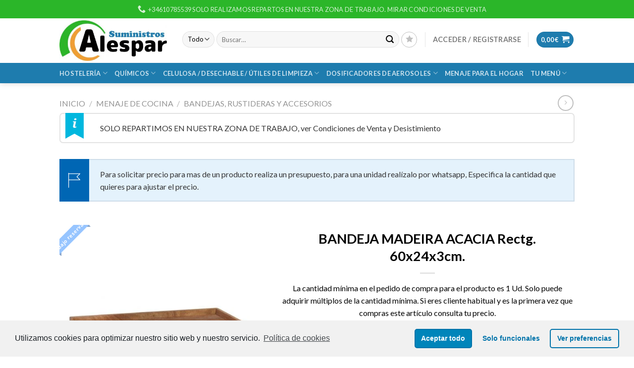

--- FILE ---
content_type: text/html; charset=UTF-8
request_url: https://alespar.com/producto/bandeja-madeira-acacia-rectg-60x24x3cm/
body_size: 54082
content:
<!DOCTYPE html>
<!--[if IE 9 ]> <html lang="es" class="ie9 loading-site no-js"> <![endif]-->
<!--[if IE 8 ]> <html lang="es" class="ie8 loading-site no-js"> <![endif]-->
<!--[if (gte IE 9)|!(IE)]><!--><html lang="es" class="loading-site no-js"> <!--<![endif]-->
<head>
	<meta charset="UTF-8" />
	<link rel="profile" href="http://gmpg.org/xfn/11" />
	<link rel="pingback" href="https://alespar.com/xmlrpc.php" />

					<script>document.documentElement.className = document.documentElement.className + ' yes-js js_active js'</script>
			<script>(function(html){html.className = html.className.replace(/\bno-js\b/,'js')})(document.documentElement);</script>
<title>BANDEJA MADEIRA ACACIA Rectg. 60x24x3cm. &#8211; S.Alespar</title>
<meta name='robots' content='max-image-preview:large' />
<script>window._wca = window._wca || [];</script>
<meta name="viewport" content="width=device-width, initial-scale=1, maximum-scale=1" /><link rel='dns-prefetch' href='//stats.wp.com' />
<link rel='dns-prefetch' href='//fonts.googleapis.com' />
<link rel='dns-prefetch' href='//s.w.org' />
<link rel="alternate" type="application/rss+xml" title="S.Alespar &raquo; Feed" href="https://alespar.com/feed/" />
<link rel="alternate" type="application/rss+xml" title="S.Alespar &raquo; Feed de los comentarios" href="https://alespar.com/comments/feed/" />
<link rel="alternate" type="application/rss+xml" title="S.Alespar &raquo; Comentario BANDEJA MADEIRA ACACIA Rectg. 60x24x3cm. del feed" href="https://alespar.com/producto/bandeja-madeira-acacia-rectg-60x24x3cm/feed/" />
		<script type="text/javascript">
			window._wpemojiSettings = {"baseUrl":"https:\/\/s.w.org\/images\/core\/emoji\/13.1.0\/72x72\/","ext":".png","svgUrl":"https:\/\/s.w.org\/images\/core\/emoji\/13.1.0\/svg\/","svgExt":".svg","source":{"concatemoji":"https:\/\/alespar.com\/wp-includes\/js\/wp-emoji-release.min.js?ver=5.8.1"}};
			!function(e,a,t){var n,r,o,i=a.createElement("canvas"),p=i.getContext&&i.getContext("2d");function s(e,t){var a=String.fromCharCode;p.clearRect(0,0,i.width,i.height),p.fillText(a.apply(this,e),0,0);e=i.toDataURL();return p.clearRect(0,0,i.width,i.height),p.fillText(a.apply(this,t),0,0),e===i.toDataURL()}function c(e){var t=a.createElement("script");t.src=e,t.defer=t.type="text/javascript",a.getElementsByTagName("head")[0].appendChild(t)}for(o=Array("flag","emoji"),t.supports={everything:!0,everythingExceptFlag:!0},r=0;r<o.length;r++)t.supports[o[r]]=function(e){if(!p||!p.fillText)return!1;switch(p.textBaseline="top",p.font="600 32px Arial",e){case"flag":return s([127987,65039,8205,9895,65039],[127987,65039,8203,9895,65039])?!1:!s([55356,56826,55356,56819],[55356,56826,8203,55356,56819])&&!s([55356,57332,56128,56423,56128,56418,56128,56421,56128,56430,56128,56423,56128,56447],[55356,57332,8203,56128,56423,8203,56128,56418,8203,56128,56421,8203,56128,56430,8203,56128,56423,8203,56128,56447]);case"emoji":return!s([10084,65039,8205,55357,56613],[10084,65039,8203,55357,56613])}return!1}(o[r]),t.supports.everything=t.supports.everything&&t.supports[o[r]],"flag"!==o[r]&&(t.supports.everythingExceptFlag=t.supports.everythingExceptFlag&&t.supports[o[r]]);t.supports.everythingExceptFlag=t.supports.everythingExceptFlag&&!t.supports.flag,t.DOMReady=!1,t.readyCallback=function(){t.DOMReady=!0},t.supports.everything||(n=function(){t.readyCallback()},a.addEventListener?(a.addEventListener("DOMContentLoaded",n,!1),e.addEventListener("load",n,!1)):(e.attachEvent("onload",n),a.attachEvent("onreadystatechange",function(){"complete"===a.readyState&&t.readyCallback()})),(n=t.source||{}).concatemoji?c(n.concatemoji):n.wpemoji&&n.twemoji&&(c(n.twemoji),c(n.wpemoji)))}(window,document,window._wpemojiSettings);
		</script>
		<style type="text/css">
img.wp-smiley,
img.emoji {
	display: inline !important;
	border: none !important;
	box-shadow: none !important;
	height: 1em !important;
	width: 1em !important;
	margin: 0 .07em !important;
	vertical-align: -0.1em !important;
	background: none !important;
	padding: 0 !important;
}
</style>
	<style id='wp-block-library-inline-css' type='text/css'>
:root{--wp-admin-theme-color:#007cba;--wp-admin-theme-color-darker-10:#006ba1;--wp-admin-theme-color-darker-20:#005a87;--wp-admin-border-width-focus:2px}@media (-webkit-min-device-pixel-ratio:2),(min-resolution:192dpi){:root{--wp-admin-border-width-focus:1.5px}}:root .has-pale-pink-background-color{background-color:#f78da7}:root .has-vivid-red-background-color{background-color:#cf2e2e}:root .has-luminous-vivid-orange-background-color{background-color:#ff6900}:root .has-luminous-vivid-amber-background-color{background-color:#fcb900}:root .has-light-green-cyan-background-color{background-color:#7bdcb5}:root .has-vivid-green-cyan-background-color{background-color:#00d084}:root .has-pale-cyan-blue-background-color{background-color:#8ed1fc}:root .has-vivid-cyan-blue-background-color{background-color:#0693e3}:root .has-vivid-purple-background-color{background-color:#9b51e0}:root .has-white-background-color{background-color:#fff}:root .has-very-light-gray-background-color{background-color:#eee}:root .has-cyan-bluish-gray-background-color{background-color:#abb8c3}:root .has-very-dark-gray-background-color{background-color:#313131}:root .has-black-background-color{background-color:#000}:root .has-pale-pink-color{color:#f78da7}:root .has-vivid-red-color{color:#cf2e2e}:root .has-luminous-vivid-orange-color{color:#ff6900}:root .has-luminous-vivid-amber-color{color:#fcb900}:root .has-light-green-cyan-color{color:#7bdcb5}:root .has-vivid-green-cyan-color{color:#00d084}:root .has-pale-cyan-blue-color{color:#8ed1fc}:root .has-vivid-cyan-blue-color{color:#0693e3}:root .has-vivid-purple-color{color:#9b51e0}:root .has-white-color{color:#fff}:root .has-very-light-gray-color{color:#eee}:root .has-cyan-bluish-gray-color{color:#abb8c3}:root .has-very-dark-gray-color{color:#313131}:root .has-black-color{color:#000}:root .has-vivid-cyan-blue-to-vivid-purple-gradient-background{background:linear-gradient(135deg,#0693e3,#9b51e0)}:root .has-vivid-green-cyan-to-vivid-cyan-blue-gradient-background{background:linear-gradient(135deg,#00d084,#0693e3)}:root .has-light-green-cyan-to-vivid-green-cyan-gradient-background{background:linear-gradient(135deg,#7adcb4,#00d082)}:root .has-luminous-vivid-amber-to-luminous-vivid-orange-gradient-background{background:linear-gradient(135deg,#fcb900,#ff6900)}:root .has-luminous-vivid-orange-to-vivid-red-gradient-background{background:linear-gradient(135deg,#ff6900,#cf2e2e)}:root .has-very-light-gray-to-cyan-bluish-gray-gradient-background{background:linear-gradient(135deg,#eee,#a9b8c3)}:root .has-cool-to-warm-spectrum-gradient-background{background:linear-gradient(135deg,#4aeadc,#9778d1 20%,#cf2aba 40%,#ee2c82 60%,#fb6962 80%,#fef84c)}:root .has-blush-light-purple-gradient-background{background:linear-gradient(135deg,#ffceec,#9896f0)}:root .has-blush-bordeaux-gradient-background{background:linear-gradient(135deg,#fecda5,#fe2d2d 50%,#6b003e)}:root .has-purple-crush-gradient-background{background:linear-gradient(135deg,#34e2e4,#4721fb 50%,#ab1dfe)}:root .has-luminous-dusk-gradient-background{background:linear-gradient(135deg,#ffcb70,#c751c0 50%,#4158d0)}:root .has-hazy-dawn-gradient-background{background:linear-gradient(135deg,#faaca8,#dad0ec)}:root .has-pale-ocean-gradient-background{background:linear-gradient(135deg,#fff5cb,#b6e3d4 50%,#33a7b5)}:root .has-electric-grass-gradient-background{background:linear-gradient(135deg,#caf880,#71ce7e)}:root .has-subdued-olive-gradient-background{background:linear-gradient(135deg,#fafae1,#67a671)}:root .has-atomic-cream-gradient-background{background:linear-gradient(135deg,#fdd79a,#004a59)}:root .has-nightshade-gradient-background{background:linear-gradient(135deg,#330968,#31cdcf)}:root .has-midnight-gradient-background{background:linear-gradient(135deg,#020381,#2874fc)}.has-small-font-size{font-size:.8125em}.has-normal-font-size,.has-regular-font-size{font-size:1em}.has-medium-font-size{font-size:1.25em}.has-large-font-size{font-size:2.25em}.has-huge-font-size,.has-larger-font-size{font-size:2.625em}.has-text-align-center{text-align:center}.has-text-align-left{text-align:left}.has-text-align-right{text-align:right}#end-resizable-editor-section{display:none}.aligncenter{clear:both}.items-justified-left{justify-content:flex-start}.items-justified-center{justify-content:center}.items-justified-right{justify-content:flex-end}.items-justified-space-between{justify-content:space-between}.screen-reader-text{border:0;clip:rect(1px,1px,1px,1px);-webkit-clip-path:inset(50%);clip-path:inset(50%);height:1px;margin:-1px;overflow:hidden;padding:0;position:absolute;width:1px;word-wrap:normal!important}.screen-reader-text:focus{background-color:#ddd;clip:auto!important;-webkit-clip-path:none;clip-path:none;color:#444;display:block;font-size:1em;height:auto;left:5px;line-height:normal;padding:15px 23px 14px;text-decoration:none;top:5px;width:auto;z-index:100000}
.has-text-align-justify{text-align:justify;}
</style>
<link rel='stylesheet' id='contact-form-7-css'  href='https://alespar.com/wp-content/plugins/contact-form-7/includes/css/styles.css?ver=5.5.1' type='text/css' media='all' />
<style id='contact-form-7-inline-css' type='text/css'>
.wpcf7 .wpcf7-recaptcha iframe {margin-bottom: 0;}.wpcf7 .wpcf7-recaptcha[data-align="center"] > div {margin: 0 auto;}.wpcf7 .wpcf7-recaptcha[data-align="right"] > div {margin: 0 0 0 auto;}
</style>
<link rel='stylesheet' id='photoswipe-css'  href='https://alespar.com/wp-content/plugins/woocommerce/assets/css/photoswipe/photoswipe.min.css?ver=5.5.4' type='text/css' media='all' />
<link rel='stylesheet' id='photoswipe-default-skin-css'  href='https://alespar.com/wp-content/plugins/woocommerce/assets/css/photoswipe/default-skin/default-skin.min.css?ver=5.5.4' type='text/css' media='all' />
<style id='woocommerce-inline-inline-css' type='text/css'>
.woocommerce form .form-row .required { visibility: visible; }
</style>
<link rel='stylesheet' id='wa_order_style-css'  href='https://alespar.com/wp-content/plugins/oneclick-whatsapp-order/assets/css/main-style.css?ver=5.8.1' type='text/css' media='all' />
<link rel='stylesheet' id='yith_wcbm_badge_style-css'  href='https://alespar.com/wp-content/plugins/yith-woocommerce-badge-management-premium/assets/css/frontend.css?ver=1.4.15' type='text/css' media='all' />
<style id='yith_wcbm_badge_style-inline-css' type='text/css'>
.yith-wcbm-badge-3175 .yith-wcbm-badge-text{-ms-transform:  scaleX(-1); -webkit-transform:  scaleX(-1); transform: scaleX(-1)}.yith-wcbm-badge-3175{ top: 0px;bottom: auto;left: 0px;right: auto; opacity: 1; }.yith-wcbm-badge-3175 .yith-wcbm-badge__wrap{ -ms-transform: rotateX(0deg) rotateY(186deg) rotateZ(0deg); -webkit-transform: rotateX(0deg) rotateY(186deg) rotateZ(0deg); transform: rotateX(0deg) rotateY(186deg) rotateZ(0deg); }			.yith-wcbm-css-badge-3175{
				color: #FFFFFF;
				font-family: "Open Sans",sans-serif;
				position:relative;
				box-sizing: border-box;
				position: absolute;

				background-color: transparent;
			}
			.yith-wcbm-css-badge-3175 div.yith-wcbm-css-s1{

			}
			.yith-wcbm-css-badge-3175 div.yith-wcbm-css-s1:before{

			}

			.yith-wcbm-css-badge-3175 div.yith-wcbm-css-s2{
				width:22px;
				height:26px;
				display: inline-block;
			}

			.yith-wcbm-css-badge-3175 div.yith-wcbm-css-text{
				background: #f23769;
				font-family: "Open Sans",sans-serif;
				font-size: 14px;
				font-weight: bold;
				line-height: 30px;
				height: 30px;
				white-space:nowrap;
				padding-right: 10px;
				padding-left: 6px;
				box-sizing: border-box;
				display: inline-block;
				position:relative;
				top:-6px;
			}

			.yith-wcbm-css-badge-3175 div.yith-wcbm-css-text:before{
				content: '';
				width:0;
				height:0;
				border-right: 22px solid #f23769;
				border-bottom: 30px solid transparent;
				position: absolute;
				top: 0;
				left:-22px;
			}

			.yith-wcbm-css-badge-3175 div.yith-wcbm-css-text:after{
				content: '';
				width:0;
				height:0;
				border-top: 6px solid #91213f;
				border-right: 5px solid transparent;
				border-left: 2px solid transparent;
				position: absolute;
				right: 1px;
				bottom: -6px;
			}
			.yith-wcbm-badge-3178 .yith-wcbm-badge-text{-ms-transform:  scaleX(-1); -webkit-transform:  scaleX(-1); transform: scaleX(-1)}.yith-wcbm-badge-3178{ top: 0px;bottom: auto;left: 0px;right: auto; opacity: 1; }.yith-wcbm-badge-3178 .yith-wcbm-badge__wrap{ -ms-transform: rotateX(0deg) rotateY(186deg) rotateZ(0deg); -webkit-transform: rotateX(0deg) rotateY(186deg) rotateZ(0deg); transform: rotateX(0deg) rotateY(186deg) rotateZ(0deg); }			.yith-wcbm-css-badge-3178{
				color: #FFFFFF;
				font-family: "Open Sans",sans-serif;
				position:relative;
				box-sizing: border-box;
				position: absolute;

				background-color: transparent;
			}
			.yith-wcbm-css-badge-3178 div.yith-wcbm-css-s1{

			}
			.yith-wcbm-css-badge-3178 div.yith-wcbm-css-s1:before{

			}

			.yith-wcbm-css-badge-3178 div.yith-wcbm-css-s2{
				width:22px;
				height:26px;
				display: inline-block;
			}

			.yith-wcbm-css-badge-3178 div.yith-wcbm-css-text{
				background: #f23769;
				font-family: "Open Sans",sans-serif;
				font-size: 14px;
				font-weight: bold;
				line-height: 30px;
				height: 30px;
				white-space:nowrap;
				padding-right: 10px;
				padding-left: 6px;
				box-sizing: border-box;
				display: inline-block;
				position:relative;
				top:-6px;
			}

			.yith-wcbm-css-badge-3178 div.yith-wcbm-css-text:before{
				content: '';
				width:0;
				height:0;
				border-right: 22px solid #f23769;
				border-bottom: 30px solid transparent;
				position: absolute;
				top: 0;
				left:-22px;
			}

			.yith-wcbm-css-badge-3178 div.yith-wcbm-css-text:after{
				content: '';
				width:0;
				height:0;
				border-top: 6px solid #91213f;
				border-right: 5px solid transparent;
				border-left: 2px solid transparent;
				position: absolute;
				right: 1px;
				bottom: -6px;
			}
			.yith-wcbm-badge-3764{ top: 0px;bottom: auto;left: auto;right: 0px; opacity: 1; }.yith-wcbm-badge-3764 .yith-wcbm-badge__wrap{ -ms-transform: rotateX(0deg) rotateY(0deg) rotateZ(0deg); -webkit-transform: rotateX(0deg) rotateY(0deg) rotateZ(0deg); transform: rotateX(0deg) rotateY(0deg) rotateZ(0deg); }			.yith-wcbm-css-badge-3764{
				color: #FFFFFF;
				font-family: "Open Sans",sans-serif;
				position:relative;
				box-sizing: border-box;
				position: absolute;
				width:auto;
				height:auto;
				background-color: transparent;
			}
			.yith-wcbm-css-badge-3764 div.yith-wcbm-css-s1{
				width:0;
				height:0;
				border-top: 6px solid #8f5e1e;
				border-right: 5px solid transparent;
				border-left: 2px solid transparent;
				position: absolute;
				right: 1px;
				top: 30px;
			}

			.yith-wcbm-css-badge-3764 div.yith-wcbm-css-s2{
				width:13px;
				height:26px;
				display: inline-block;
			}

			.yith-wcbm-css-badge-3764 div.yith-wcbm-css-text{
				background: #ef9e33;
				font-size: 14px;
				font-weight: bold;
				line-height: 30px;
				height: 30px;
				white-space:nowrap;
				padding-right: 10px;
				padding-left: 8px;
				position: relative;
				top: -6px;
				right: 0;
				display: inline-block;
			}

			.yith-wcbm-css-badge-3764 div.yith-wcbm-css-text:before{
				content: '';
				width:0;
				height:0;
				border-right: 12px solid #ef9e33;
				border-bottom: 15px solid transparent;
				position: absolute;
				top: 0;
				left:-12px;
			}

			.yith-wcbm-css-badge-3764 div.yith-wcbm-css-text:after{
				content: '';
				width:0;
				height:0;
				border-right: 12px solid #ef9e33;
				border-top: 15px solid transparent;
				position: absolute;
				top: 15px;
				left:-12px;
			}
			.yith-wcbm-badge-3168 .yith-wcbm-badge-text{-ms-transform:  scaleX(-1); -webkit-transform:  scaleX(-1); transform: scaleX(-1)}.yith-wcbm-badge-3168{ top: 0px;bottom: auto;left: 0px;right: auto; opacity: 0.55; }.yith-wcbm-badge-3168 .yith-wcbm-badge__wrap{ -ms-transform: rotateX(0deg) rotateY(186deg) rotateZ(0deg); -webkit-transform: rotateX(0deg) rotateY(186deg) rotateZ(0deg); transform: rotateX(0deg) rotateY(186deg) rotateZ(0deg); }			.yith-wcbm-css-badge-3168{
				color: #FFFFFF;
				font-family: "Open Sans",sans-serif;
				position:relative;
				box-sizing: border-box;
				position: absolute;
				background-color: transparent;
				width: 65px;
				height: 65px;
				overflow:hidden;
			}
			.yith-wcbm-css-badge-3168 div.yith-wcbm-css-s1{
				position: absolute;
				z-index: 12;
				top:0;
				left:2px;
				border-bottom: 4px solid #196d18;
				border-left: 3px solid transparent;
				width:10px;
			}

			.yith-wcbm-css-badge-3168 div.yith-wcbm-css-s2{
				position: absolute;
				z-index: 12;
				bottom:2px;
				right:0px;
				border-left: 4px solid #196d18;
				border-bottom: 3px solid transparent;
				height:10px;
			}

			.yith-wcbm-css-badge-3168 div.yith-wcbm-css-text{
				background: #2bb629;
				font-size: 10px;
				font-weight: bold;
				line-height: 22px;
				position: absolute;
				text-align: center;
				z-index: 14;
				-webkit-transform: rotate(45deg);
			   	-ms-transform: rotate(45deg);
			   	transform: rotate(45deg);
				top: 11px;
				left: -7px;
				width: 100px;
				text-align: center;
			}
			.yith-wcbm-badge-7863 .yith-wcbm-badge-text{-ms-transform:  scaleX(-1); -webkit-transform:  scaleX(-1); transform: scaleX(-1)}.yith-wcbm-badge-7863{ top: 0px;bottom: auto;left: 0px;right: auto; opacity: 0.54; }.yith-wcbm-badge-7863 .yith-wcbm-badge__wrap{ -ms-transform: rotateX(0deg) rotateY(185deg) rotateZ(0deg); -webkit-transform: rotateX(0deg) rotateY(185deg) rotateZ(0deg); transform: rotateX(0deg) rotateY(185deg) rotateZ(0deg); }			.yith-wcbm-css-badge-7863{
				color: #FFFFFF;
				font-family: "Open Sans",sans-serif;
				position:relative;
				box-sizing: border-box;
				position: absolute;
				background-color: transparent;
				width: 65px;
				height: 65px;
				overflow:hidden;
			}
			.yith-wcbm-css-badge-7863 div.yith-wcbm-css-s1{
				position: absolute;
				z-index: 12;
				top:0;
				left:2px;
				border-bottom: 4px solid #255899;
				border-left: 3px solid transparent;
				width:10px;
			}

			.yith-wcbm-css-badge-7863 div.yith-wcbm-css-s2{
				position: absolute;
				z-index: 12;
				bottom:2px;
				right:0px;
				border-left: 4px solid #255899;
				border-bottom: 3px solid transparent;
				height:10px;
			}

			.yith-wcbm-css-badge-7863 div.yith-wcbm-css-text{
				background: #3e93ff;
				font-size: 10px;
				font-weight: bold;
				line-height: 22px;
				position: absolute;
				text-align: center;
				z-index: 14;
				-webkit-transform: rotate(45deg);
			   	-ms-transform: rotate(45deg);
			   	transform: rotate(45deg);
				top: 11px;
				left: -7px;
				width: 100px;
				text-align: center;
			}
			.yith-wcbm-badge-3437 .yith-wcbm-badge-text{-ms-transform:  scaleX(-1); -webkit-transform:  scaleX(-1); transform: scaleX(-1)}.yith-wcbm-badge-3437{ top: 0px;bottom: auto;left: 0px;right: auto; opacity: 0.54; }.yith-wcbm-badge-3437 .yith-wcbm-badge__wrap{ -ms-transform: rotateX(0deg) rotateY(174deg) rotateZ(0deg); -webkit-transform: rotateX(0deg) rotateY(174deg) rotateZ(0deg); transform: rotateX(0deg) rotateY(174deg) rotateZ(0deg); }			.yith-wcbm-css-badge-3437{
				color: #000000;
				font-family: "Open Sans",sans-serif;
				position:relative;
				box-sizing: border-box;
				position: absolute;
				background-color: transparent;
				overflow: auto;
			}
			.yith-wcbm-css-badge-3437 div.yith-wcbm-css-text{
				font-size: 13px;
				font-weight: 400;
				line-height:13px;
				padding: 3px 0px;
				background: transparent;
				border-bottom:3px solid #ef9e33;
			}
			.yith-wcbm-badge-3487{ top: 0px;bottom: auto;left: auto;right: 0px; opacity: 0.89; }.yith-wcbm-badge-3487 .yith-wcbm-badge__wrap{ -ms-transform: rotateX(0deg) rotateY(0deg) rotateZ(0deg); -webkit-transform: rotateX(0deg) rotateY(0deg) rotateZ(0deg); transform: rotateX(0deg) rotateY(0deg) rotateZ(0deg); }			.yith-wcbm-css-badge-3487{
				color: #ffffff;
				font-family: "Open Sans",sans-serif;
				position:relative;
				box-sizing: border-box;
				position: absolute;

				background-color: transparent;
			}
			.yith-wcbm-css-badge-3487 div.yith-wcbm-css-s1{

			}
			.yith-wcbm-css-badge-3487 div.yith-wcbm-css-s1:before{

			}

			.yith-wcbm-css-badge-3487 div.yith-wcbm-css-s2{
				width:22px;
				height:26px;
				display: inline-block;
			}

			.yith-wcbm-css-badge-3487 div.yith-wcbm-css-text{
				background: #000000;
				font-family: "Open Sans",sans-serif;
				font-size: 14px;
				font-weight: bold;
				line-height: 30px;
				height: 30px;
				white-space:nowrap;
				padding-right: 10px;
				padding-left: 6px;
				box-sizing: border-box;
				display: inline-block;
				position:relative;
				top:-6px;
			}

			.yith-wcbm-css-badge-3487 div.yith-wcbm-css-text:before{
				content: '';
				width:0;
				height:0;
				border-right: 22px solid #000000;
				border-bottom: 30px solid transparent;
				position: absolute;
				top: 0;
				left:-22px;
			}

			.yith-wcbm-css-badge-3487 div.yith-wcbm-css-text:after{
				content: '';
				width:0;
				height:0;
				border-top: 6px solid #000000;
				border-right: 5px solid transparent;
				border-left: 2px solid transparent;
				position: absolute;
				right: 1px;
				bottom: -6px;
			}
			
</style>
<link rel='stylesheet' id='googleFontsOpenSans-css'  href='//fonts.googleapis.com/css?family=Open+Sans%3A400%2C600%2C700%2C800%2C300&#038;ver=1.0.0' type='text/css' media='all' />
<link rel='stylesheet' id='yith_ywcm-css'  href='https://alespar.com/wp-content/plugins/yith-woocommerce-cart-messages-premium/assets/css/style.css?ver=1.8.1' type='text/css' media='all' />
<style id='yith_ywcm-inline-css' type='text/css'>

.yith-cart-message-layout2{
    background-color:#e4f2fc;
    border-color:#cedde9;
    color:#353535
}
.yith-cart-message-layout2 .icon-wrapper{
    background-color: #0066b4;
}
.yith-cart-message-layout2 .icon-wrapper:before{
    background-image:url('https://alespar.com/wp-content/plugins/yith-woocommerce-cart-messages-premium/assets/images/cart-notice-2.png');
}
.yith-cart-message-layout2 .content .button, .yith-cart-message-layout2 .content .button:hover{
    background-color: #0066b4;
    color:#fff;
}
.yith-cart-message-layout2 .content .button:hover{
   background-color: #044a80;
}

.yith-cart-message-layout3{
    background-color:#fff;
    border-color:#e3e3e3;
    color:#353535
}

.yith-cart-message-layout3 .icon-wrapper:before{
    background-image:url('https://alespar.com/wp-content/plugins/yith-woocommerce-cart-messages-premium/assets/images/cart-notice-3.png');
}

.yith-cart-message-layout3 .content .button, .yith-cart-message-layout3 .content .button:hover{
    background-color: #00b7de;
    color:#fff;
}
.yith-cart-message-layout3 .content .button:hover{
   background-color: #0594b2;
}


.yith-cart-message-layout4{
    background-color:#ffffe8;
    border-color:#ffdd81;
    color:#353535
}

.yith-cart-message-layout4 .icon-wrapper:before{
    background-image:url('https://alespar.com/wp-content/plugins/yith-woocommerce-cart-messages-premium/assets/images/cart-notice-4.png');
}

.yith-cart-message-layout4 .content .button, .yith-cart-message-layout4 .content .button:hover{
    background-color: #ff7e00;
    color:#fff;
    box-shadow: 0px 2px 0px #bb5c00;
}
.yith-cart-message-layout4 .content .button:hover{
   background-color: #bb5c00;
}


.yith-cart-message-layout5{
    background-color:#5f5f5f;
    color:#fff
}

.yith-cart-message-layout5 .icon-wrapper:before{
    background-image:url('https://alespar.com/wp-content/plugins/yith-woocommerce-cart-messages-premium/assets/images/cart-notice-5.png');
}

.yith-cart-message-layout5 .content .button, .yith-cart-message-layout5 .content .button:hover{
    background-color: #f1c40f;
    color:#353535;
}

.yith-cart-message-layout5 .content .button:hover{
   background-color: #e2b70b;
}

.yith-cart-message-layout6{
    background-color:#ff7e00;
    color:#fff
}

.yith-cart-message-layout6 .icon-wrapper:before{
    background-image:url('https://alespar.com/wp-content/plugins/yith-woocommerce-cart-messages-premium/assets/images/cart-notice-6.png');
}

.yith-cart-message-layout6 .content .button, .yith-cart-message-layout6 .content .button:hover{
    background-color: #ffea34;
    color:#353535;
}

.yith-cart-message-layout6 .content .button:hover{
   background-color: #ead730;
}


</style>
<link rel='stylesheet' id='ywctm-frontend-css'  href='https://alespar.com/wp-content/plugins/yith-woocommerce-catalog-mode-premium/assets/css/frontend.min.css?ver=2.0.17' type='text/css' media='all' />
<style id='ywctm-frontend-inline-css' type='text/css'>
form.cart button.single_add_to_cart_button, .widget.woocommerce.widget_shopping_cart{display: none !important}
</style>
<link rel='stylesheet' id='yith_ywdpd_frontend-css'  href='https://alespar.com/wp-content/plugins/yith-woocommerce-dynamic-pricing-and-discounts-premium/assets/css/frontend.css?ver=2.1.9' type='text/css' media='all' />
<link rel='stylesheet' id='ywmmq-frontend-css'  href='https://alespar.com/wp-content/plugins/yith-woocommerce-minimum-maximum-quantity-premium/assets/css/frontend.min.css?ver=1.8.0' type='text/css' media='all' />
<link rel='stylesheet' id='jquery-selectBox-css'  href='https://alespar.com/wp-content/plugins/yith-woocommerce-wishlist-premium/assets/css/jquery.selectBox.css?ver=1.2.0' type='text/css' media='all' />
<link rel='stylesheet' id='ywcrbp_product_frontend_style-css'  href='https://alespar.com/wp-content/plugins/yith-woocommerce-role-based-prices-premium/assets/css/ywcrbp_product_frontend.css?ver=1.2.12' type='text/css' media='all' />
<link rel='stylesheet' id='flatsome-woocommerce-wishlist-css'  href='https://alespar.com/wp-content/themes/flatsome/inc/integrations/wc-yith-wishlist/wishlist.css?ver=3.10.2' type='text/css' media='all' />
<link rel='stylesheet' id='dashicons-css'  href='https://alespar.com/wp-includes/css/dashicons.min.css?ver=5.8.1' type='text/css' media='all' />
<style id='dashicons-inline-css' type='text/css'>
[data-font="Dashicons"]:before {font-family: 'Dashicons' !important;content: attr(data-icon) !important;speak: none !important;font-weight: normal !important;font-variant: normal !important;text-transform: none !important;line-height: 1 !important;font-style: normal !important;-webkit-font-smoothing: antialiased !important;-moz-osx-font-smoothing: grayscale !important;}
</style>
<link rel='stylesheet' id='yith-wc-quick-order-forms-style-css'  href='https://alespar.com/wp-content/plugins/yith-quick-order-forms-for-woocommerce/assets/css/yith-qof-frontend.css?ver=1.3.0.0' type='text/css' media='all' />
<link rel='stylesheet' id='stripe_styles-css'  href='https://alespar.com/wp-content/plugins/woocommerce-gateway-stripe/assets/css/stripe-styles.css?ver=5.7.2' type='text/css' media='all' />
<link rel='stylesheet' id='yith_ywraq_frontend-css'  href='https://alespar.com/wp-content/plugins/yith-woocommerce-request-a-quote-premium/assets/css/ywraq-frontend.css?ver=3.1.3' type='text/css' media='all' />
<style id='yith_ywraq_frontend-inline-css' type='text/css'>
.woocommerce .add-request-quote-button.button, .woocommerce .add-request-quote-button-addons.button{
    background-color: #0066b4!important;
    color: #fff!important;
}
.woocommerce .add-request-quote-button.button:hover,  .woocommerce .add-request-quote-button-addons.button:hover{
    background-color: #044a80!important;
    color: #fff!important;
}

#ywraq_checkout_quote.button{
	background: #0066b4;
    color: #ffffff;
    border: 1px solid #ffffff;
}

#ywraq_checkout_quote.button:hover{
	background: #044a80;
    color: #ffffff;
    border: 1px solid #ffffff;
}
.woocommerce.single-product button.single_add_to_cart_button.button {margin-right: 5px;}
	.woocommerce.single-product .product .yith-ywraq-add-to-quote { display: inline-block; line-height: normal; vertical-align: middle; }
	
</style>
<link rel='stylesheet' id='ywcdd_single_product-css'  href='https://alespar.com/wp-content/plugins/yith-woocommerce-delivery-date-premium/assets/css/yith_deliverydate_single_product.css?ver=2.3.0' type='text/css' media='all' />
<style id='ywcdd_single_product-inline-css' type='text/css'>
#ywcdd_info_shipping_date {
							        background:  #eff3f5;
							    }

							    #ywcdd_info_first_delivery_date {
							        background: rgb(195,226,243)
							    }
							    #ywcdd_info_shipping_date .ywcdd_shipping_icon{
							        background-image: url( https://alespar.com/wp-content/plugins/yith-woocommerce-delivery-date-premium/assets/images/truck.png );
							    }
							    #ywcdd_info_first_delivery_date .ywcdd_delivery_icon{
							        background-image: url(  https://alespar.com/wp-content/plugins/yith-woocommerce-delivery-date-premium/assets/images/clock.png);
							    }
</style>
<link rel='stylesheet' id='ywdpd_owl_theme-css'  href='https://alespar.com/wp-content/plugins/yith-woocommerce-dynamic-pricing-and-discounts-premium/assets/css/owl/owl.carousel.min.css?ver=2.1.9' type='text/css' media='all' />
<link rel='stylesheet' id='ywdpd_owl-css'  href='https://alespar.com/wp-content/plugins/yith-woocommerce-dynamic-pricing-and-discounts-premium/assets/css/owl/owl.carousel.min.css?ver=2.1.9' type='text/css' media='all' />
<link rel='stylesheet' id='flatsome-main-css'  href='https://alespar.com/wp-content/themes/flatsome/assets/css/flatsome.css?ver=3.14.3' type='text/css' media='all' />
<style id='flatsome-main-inline-css' type='text/css'>
@font-face {
				font-family: "fl-icons";
				font-display: block;
				src: url(https://alespar.com/wp-content/themes/flatsome/assets/css/icons/fl-icons.eot?v=3.14.3);
				src:
					url(https://alespar.com/wp-content/themes/flatsome/assets/css/icons/fl-icons.eot#iefix?v=3.14.3) format("embedded-opentype"),
					url(https://alespar.com/wp-content/themes/flatsome/assets/css/icons/fl-icons.woff2?v=3.14.3) format("woff2"),
					url(https://alespar.com/wp-content/themes/flatsome/assets/css/icons/fl-icons.ttf?v=3.14.3) format("truetype"),
					url(https://alespar.com/wp-content/themes/flatsome/assets/css/icons/fl-icons.woff?v=3.14.3) format("woff"),
					url(https://alespar.com/wp-content/themes/flatsome/assets/css/icons/fl-icons.svg?v=3.14.3#fl-icons) format("svg");
			}
</style>
<link rel='stylesheet' id='flatsome-shop-css'  href='https://alespar.com/wp-content/themes/flatsome/assets/css/flatsome-shop.css?ver=3.14.3' type='text/css' media='all' />
<link rel='stylesheet' id='wpgdprc.css-css'  href='https://alespar.com/wp-content/plugins/wp-gdpr-compliance/assets/css/front.min.css?ver=1634675592' type='text/css' media='all' />
<style id='wpgdprc.css-inline-css' type='text/css'>

            div.wpgdprc .wpgdprc-switch .wpgdprc-switch-inner:before { content: 'Yes'; }
            div.wpgdprc .wpgdprc-switch .wpgdprc-switch-inner:after { content: 'No'; }
        
</style>
<link rel='stylesheet' id='jquery-ui-css'  href='https://alespar.com/wp-content/plugins/yith-woocommerce-advanced-product-options-premium/assets/css/jquery-ui.min.css?ver=1.11.4' type='text/css' media='all' />
<link rel='stylesheet' id='yith_wapo_frontend-css'  href='https://alespar.com/wp-content/plugins/yith-woocommerce-advanced-product-options-premium/assets/css/yith-wapo.css?ver=2.0.1' type='text/css' media='all' />
<style id='yith_wapo_frontend-inline-css' type='text/css'>

				.wapo_option_tooltip .yith_wccl_tooltip > span {
					background: #222222;
					color: #ffffff;
				}
				.wapo_option_tooltip .yith_wccl_tooltip.bottom span:after {
					border-bottom-color: #222222;
				}
				.wapo_option_tooltip .yith_wccl_tooltip.top span:after {
					border-top-color: #222222;
				}
.ywapo_miss_required::before {content: 'Error: ¡Selección errónea!';}
</style>
<link rel='stylesheet' id='yith_wapo_frontend-colorpicker-css'  href='https://alespar.com/wp-content/plugins/yith-woocommerce-advanced-product-options-premium/assets/css/color-picker.min.css?ver=2.0.1' type='text/css' media='all' />
<link rel='stylesheet' id='flatsome-googlefonts-css'  href='//fonts.googleapis.com/css?family=Lato%3Aregular%2C700%2C400%2C700%7CDancing+Script%3Aregular%2C400&#038;display=swap&#038;ver=3.9' type='text/css' media='all' />
<link rel='stylesheet' id='cmplz-cookie-css'  href='https://alespar.com/wp-content/plugins/complianz-gdpr/assets/css/cookieconsent.min.css?ver=5.5.1' type='text/css' media='all' />
<link rel='stylesheet' id='jetpack_css-css'  href='https://alespar.com/wp-content/plugins/jetpack/css/jetpack.css?ver=10.2.3' type='text/css' media='all' />
<script type="text/template" id="tmpl-variation-template">
	<div class="woocommerce-variation-description">{{{ data.variation.variation_description }}}</div>
	<div class="woocommerce-variation-price">{{{ data.variation.price_html }}}</div>
	<div class="woocommerce-variation-availability">{{{ data.variation.availability_html }}}</div>
</script>
<script type="text/template" id="tmpl-unavailable-variation-template">
	<p>Lo sentimos, este producto no está disponible. Por favor elige otra combinación.</p>
</script>
<script type="text/javascript">
            window._nslDOMReady = function (callback) {
                if ( document.readyState === "complete" || document.readyState === "interactive" ) {
                    callback();
                } else {
                    document.addEventListener( "DOMContentLoaded", callback );
                }
            };
            </script><script type='text/javascript' src='https://alespar.com/wp-includes/js/jquery/jquery.min.js?ver=3.6.0' id='jquery-core-js'></script>
<script type='text/javascript' src='https://alespar.com/wp-includes/js/jquery/jquery-migrate.min.js?ver=3.3.2' id='jquery-migrate-js'></script>
<script class="cmplz-script cmplz-stats" defer type="text/plain" src='https://stats.wp.com/s-202604.js' id='woocommerce-analytics-js'></script>
<script type='text/javascript' id='woocommerce-tokenization-form-js-extra'>
/* <![CDATA[ */
var wc_tokenization_form_params = {"is_registration_required":"1","is_logged_in":""};
/* ]]> */
</script>
<script type='text/javascript' src='https://alespar.com/wp-content/plugins/woocommerce/assets/js/frontend/tokenization-form.min.js?ver=5.5.4' id='woocommerce-tokenization-form-js'></script>
<link rel="https://api.w.org/" href="https://alespar.com/wp-json/" /><link rel="alternate" type="application/json" href="https://alespar.com/wp-json/wp/v2/product/8314" /><link rel="EditURI" type="application/rsd+xml" title="RSD" href="https://alespar.com/xmlrpc.php?rsd" />
<link rel="wlwmanifest" type="application/wlwmanifest+xml" href="https://alespar.com/wp-includes/wlwmanifest.xml" /> 
<meta name="generator" content="WordPress 5.8.1" />
<meta name="generator" content="WooCommerce 5.5.4" />
<link rel="canonical" href="https://alespar.com/producto/bandeja-madeira-acacia-rectg-60x24x3cm/" />
<link rel='shortlink' href='https://alespar.com/?p=8314' />
<link rel="alternate" type="application/json+oembed" href="https://alespar.com/wp-json/oembed/1.0/embed?url=https%3A%2F%2Falespar.com%2Fproducto%2Fbandeja-madeira-acacia-rectg-60x24x3cm%2F" />
<link rel="alternate" type="text/xml+oembed" href="https://alespar.com/wp-json/oembed/1.0/embed?url=https%3A%2F%2Falespar.com%2Fproducto%2Fbandeja-madeira-acacia-rectg-60x24x3cm%2F&#038;format=xml" />
	<style>
		.twitter-tweet.cmplz-blocked-content-container {
			padding: 10px 40px;
		}
	</style>
		<style>
		.cmplz-placeholder-element > blockquote.fb-xfbml-parse-ignore {
			margin: 0 20px;
		}
	</style>
		<style>
		.instagram-media.cmplz-placeholder-element > div {
			max-width: 100%;
		}
	</style>
	<style type='text/css'>img#wpstats{display:none}</style>
		        <style>
            .sale-end-in {
            color: red;
            font-size: 24px;
            font-weight: bold;
            text-align: center;
        }
        </style>
    <style>.bg{opacity: 0; transition: opacity 1s; -webkit-transition: opacity 1s;} .bg-loaded{opacity: 1;}</style><!--[if IE]><link rel="stylesheet" type="text/css" href="https://alespar.com/wp-content/themes/flatsome/assets/css/ie-fallback.css"><script src="//cdnjs.cloudflare.com/ajax/libs/html5shiv/3.6.1/html5shiv.js"></script><script>var head = document.getElementsByTagName('head')[0],style = document.createElement('style');style.type = 'text/css';style.styleSheet.cssText = ':before,:after{content:none !important';head.appendChild(style);setTimeout(function(){head.removeChild(style);}, 0);</script><script src="https://alespar.com/wp-content/themes/flatsome/assets/libs/ie-flexibility.js"></script><![endif]-->	<noscript><style>.woocommerce-product-gallery{ opacity: 1 !important; }</style></noscript>
	<link rel="icon" href="https://alespar.com/wp-content/uploads/2021/01/cropped-PSLogo_3-1-32x32.png" sizes="32x32" />
<link rel="icon" href="https://alespar.com/wp-content/uploads/2021/01/cropped-PSLogo_3-1-192x192.png" sizes="192x192" />
<link rel="apple-touch-icon" href="https://alespar.com/wp-content/uploads/2021/01/cropped-PSLogo_3-1-180x180.png" />
<meta name="msapplication-TileImage" content="https://alespar.com/wp-content/uploads/2021/01/cropped-PSLogo_3-1-270x270.png" />
<style id="custom-css" type="text/css">:root {--primary-color: #1e7cae;}.full-width .ubermenu-nav, .container, .row{max-width: 1070px}.row.row-collapse{max-width: 1040px}.row.row-small{max-width: 1062.5px}.row.row-large{max-width: 1100px}.header-main{height: 90px}#logo img{max-height: 90px}#logo{width:218px;}#logo img{padding:4px 0;}.stuck #logo img{padding:6px 0;}.header-bottom{min-height: 41px}.header-top{min-height: 37px}.transparent .header-main{height: 55px}.transparent #logo img{max-height: 55px}.has-transparent + .page-title:first-of-type,.has-transparent + #main > .page-title,.has-transparent + #main > div > .page-title,.has-transparent + #main .page-header-wrapper:first-of-type .page-title{padding-top: 135px;}.header.show-on-scroll,.stuck .header-main{height:59px!important}.stuck #logo img{max-height: 59px!important}.search-form{ width: 100%;}.header-bg-color, .header-wrapper {background-color: rgba(255,255,255,0.9)}.header-bottom {background-color: #1e7cae}.top-bar-nav > li > a{line-height: 16px }.header-main .nav > li > a{line-height: 71px }.header-wrapper:not(.stuck) .header-main .header-nav{margin-top: -5px }.stuck .header-main .nav > li > a{line-height: 25px }.header-bottom-nav > li > a{line-height: 20px }@media (max-width: 549px) {.header-main{height: 71px}#logo img{max-height: 71px}}.main-menu-overlay{background-color: #ffffff}.nav-dropdown-has-arrow.nav-dropdown-has-border li.has-dropdown:before{border-bottom-color: rgba(30,115,190,0.86);}.nav .nav-dropdown{border-color: rgba(30,115,190,0.86) }.nav-dropdown{border-radius:5px}.nav-dropdown{font-size:79%}.nav-dropdown-has-arrow li.has-dropdown:after{border-bottom-color: #ffffff;}.nav .nav-dropdown{background-color: #ffffff}.header-top{background-color:#2bb629!important;}/* Color */.accordion-title.active, .has-icon-bg .icon .icon-inner,.logo a, .primary.is-underline, .primary.is-link, .badge-outline .badge-inner, .nav-outline > li.active> a,.nav-outline >li.active > a, .cart-icon strong,[data-color='primary'], .is-outline.primary{color: #1e7cae;}/* Color !important */[data-text-color="primary"]{color: #1e7cae!important;}/* Background Color */[data-text-bg="primary"]{background-color: #1e7cae;}/* Background */.scroll-to-bullets a,.featured-title, .label-new.menu-item > a:after, .nav-pagination > li > .current,.nav-pagination > li > span:hover,.nav-pagination > li > a:hover,.has-hover:hover .badge-outline .badge-inner,button[type="submit"], .button.wc-forward:not(.checkout):not(.checkout-button), .button.submit-button, .button.primary:not(.is-outline),.featured-table .title,.is-outline:hover, .has-icon:hover .icon-label,.nav-dropdown-bold .nav-column li > a:hover, .nav-dropdown.nav-dropdown-bold > li > a:hover, .nav-dropdown-bold.dark .nav-column li > a:hover, .nav-dropdown.nav-dropdown-bold.dark > li > a:hover, .is-outline:hover, .tagcloud a:hover,.grid-tools a, input[type='submit']:not(.is-form), .box-badge:hover .box-text, input.button.alt,.nav-box > li > a:hover,.nav-box > li.active > a,.nav-pills > li.active > a ,.current-dropdown .cart-icon strong, .cart-icon:hover strong, .nav-line-bottom > li > a:before, .nav-line-grow > li > a:before, .nav-line > li > a:before,.banner, .header-top, .slider-nav-circle .flickity-prev-next-button:hover svg, .slider-nav-circle .flickity-prev-next-button:hover .arrow, .primary.is-outline:hover, .button.primary:not(.is-outline), input[type='submit'].primary, input[type='submit'].primary, input[type='reset'].button, input[type='button'].primary, .badge-inner{background-color: #1e7cae;}/* Border */.nav-vertical.nav-tabs > li.active > a,.scroll-to-bullets a.active,.nav-pagination > li > .current,.nav-pagination > li > span:hover,.nav-pagination > li > a:hover,.has-hover:hover .badge-outline .badge-inner,.accordion-title.active,.featured-table,.is-outline:hover, .tagcloud a:hover,blockquote, .has-border, .cart-icon strong:after,.cart-icon strong,.blockUI:before, .processing:before,.loading-spin, .slider-nav-circle .flickity-prev-next-button:hover svg, .slider-nav-circle .flickity-prev-next-button:hover .arrow, .primary.is-outline:hover{border-color: #1e7cae}.nav-tabs > li.active > a{border-top-color: #1e7cae}.widget_shopping_cart_content .blockUI.blockOverlay:before { border-left-color: #1e7cae }.woocommerce-checkout-review-order .blockUI.blockOverlay:before { border-left-color: #1e7cae }/* Fill */.slider .flickity-prev-next-button:hover svg,.slider .flickity-prev-next-button:hover .arrow{fill: #1e7cae;}/* Background Color */[data-icon-label]:after, .secondary.is-underline:hover,.secondary.is-outline:hover,.icon-label,.button.secondary:not(.is-outline),.button.alt:not(.is-outline), .badge-inner.on-sale, .button.checkout, .single_add_to_cart_button, .current .breadcrumb-step{ background-color:#000000; }[data-text-bg="secondary"]{background-color: #000000;}/* Color */.secondary.is-underline,.secondary.is-link, .secondary.is-outline,.stars a.active, .star-rating:before, .woocommerce-page .star-rating:before,.star-rating span:before, .color-secondary{color: #000000}/* Color !important */[data-text-color="secondary"]{color: #000000!important;}/* Border */.secondary.is-outline:hover{border-color:#000000}.success.is-underline:hover,.success.is-outline:hover,.success{background-color: #2bb629}.success-color, .success.is-link, .success.is-outline{color: #2bb629;}.success-border{border-color: #2bb629!important;}/* Color !important */[data-text-color="success"]{color: #2bb629!important;}/* Background Color */[data-text-bg="success"]{background-color: #2bb629;}body{font-family:"Lato", sans-serif}body{font-weight: 400}body{color: #000000}.nav > li > a {font-family:"Lato", sans-serif;}.mobile-sidebar-levels-2 .nav > li > ul > li > a {font-family:"Lato", sans-serif;}.nav > li > a {font-weight: 700;}.mobile-sidebar-levels-2 .nav > li > ul > li > a {font-weight: 700;}h1,h2,h3,h4,h5,h6,.heading-font, .off-canvas-center .nav-sidebar.nav-vertical > li > a{font-family: "Lato", sans-serif;}h1,h2,h3,h4,h5,h6,.heading-font,.banner h1,.banner h2{font-weight: 700;}h1,h2,h3,h4,h5,h6,.heading-font{color: #000000;}.alt-font{font-family: "Dancing Script", sans-serif;}.alt-font{font-weight: 400!important;}a{color: #1e7cae;}.current .breadcrumb-step, [data-icon-label]:after, .button#place_order,.button.checkout,.checkout-button,.single_add_to_cart_button.button{background-color: rgba(0,0,0,0.85)!important }@media screen and (min-width: 550px){.products .box-vertical .box-image{min-width: 247px!important;width: 247px!important;}}.absolute-footer, html{background-color: rgba(255,255,255,0.22)}.page-title-small + main .product-container > .row{padding-top:0;}button[name='update_cart'] { display: none; }.label-new.menu-item > a:after{content:"Nuevo";}.label-hot.menu-item > a:after{content:"Caliente";}.label-sale.menu-item > a:after{content:"Oferta";}.label-popular.menu-item > a:after{content:"Popular";}</style></head>

<body data-cmplz=1 class="product-template-default single single-product postid-8314 theme-flatsome woocommerce woocommerce-page woocommerce-no-js yith-wc-quick-order-forms show_checkout_login_reminder yith-wcbm-theme-flatsome yith-wapo-frontend full-width header-shadow box-shadow lightbox nav-dropdown-has-arrow nav-dropdown-has-shadow nav-dropdown-has-border">


<a class="skip-link screen-reader-text" href="#main">Skip to content</a>

<div id="wrapper">

	
	<header id="header" class="header ">
		<div class="header-wrapper">
			<div id="top-bar" class="header-top hide-for-sticky nav-dark flex-has-center">
    <div class="flex-row container">
      <div class="flex-col hide-for-medium flex-left">
          <ul class="nav nav-left medium-nav-center nav-small  nav-divided">
                        </ul>
      </div>

      <div class="flex-col hide-for-medium flex-center">
          <ul class="nav nav-center nav-small  nav-divided">
              <li class="header-contact-wrapper">
		<ul id="header-contact" class="nav nav-divided nav-uppercase header-contact">
		
					
			
						<li class="">
			  <a href="tel:+34610785539 solo realizamos repartos en nuestra zona de trabajo. mirar condiciones de venta" class="tooltip" title="+34610785539 solo realizamos repartos en nuestra zona de trabajo. mirar condiciones de venta">
			     <i class="icon-phone" style="font-size:16px;"></i>			      <span>+34610785539 solo realizamos repartos en nuestra zona de trabajo. mirar condiciones de venta</span>
			  </a>
			</li>
				</ul>
</li><li class="html custom html_topbar_left">
</li>          </ul>
      </div>

      <div class="flex-col hide-for-medium flex-right">
         <ul class="nav top-bar-nav nav-right nav-small  nav-divided">
                        </ul>
      </div>

            <div class="flex-col show-for-medium flex-grow">
          <ul class="nav nav-center nav-small mobile-nav  nav-divided">
              <li class="header-contact-wrapper">
		<ul id="header-contact" class="nav nav-divided nav-uppercase header-contact">
		
					
			
						<li class="">
			  <a href="tel:+34610785539 solo realizamos repartos en nuestra zona de trabajo. mirar condiciones de venta" class="tooltip" title="+34610785539 solo realizamos repartos en nuestra zona de trabajo. mirar condiciones de venta">
			     <i class="icon-phone" style="font-size:16px;"></i>			      <span>+34610785539 solo realizamos repartos en nuestra zona de trabajo. mirar condiciones de venta</span>
			  </a>
			</li>
				</ul>
</li>          </ul>
      </div>
      
    </div>
</div>
<div id="masthead" class="header-main hide-for-sticky">
      <div class="header-inner flex-row container logo-left medium-logo-center" role="navigation">

          <!-- Logo -->
          <div id="logo" class="flex-col logo">
            <!-- Header logo -->
<a href="https://alespar.com/" title="S.Alespar" rel="home">
    <img width="218" height="90" src="https://alespar.com/wp-content/uploads/2021/01/logo-alespar-P3-4-e1610833125291.jpg" class="header_logo header-logo" alt="S.Alespar"/><img  width="218" height="90" src="https://alespar.com/wp-content/uploads/2021/01/logo-alespar-P3-4-e1610833125291.jpg" class="header-logo-dark" alt="S.Alespar"/></a>
          </div>

          <!-- Mobile Left Elements -->
          <div class="flex-col show-for-medium flex-left">
            <ul class="mobile-nav nav nav-left ">
              <li class="nav-icon has-icon">
  <div class="header-button">		<a href="#" data-open="#main-menu" data-pos="center" data-bg="main-menu-overlay" data-color="" class="icon primary button round is-small" aria-label="Menú" aria-controls="main-menu" aria-expanded="false">
		
		  <i class="icon-menu" ></i>
		  <span class="menu-title uppercase hide-for-small">Menú</span>		</a>
	 </div> </li>            </ul>
          </div>

          <!-- Left Elements -->
          <div class="flex-col hide-for-medium flex-left
            flex-grow">
            <ul class="header-nav header-nav-main nav nav-left  nav-size-medium nav-uppercase" >
              <li class="header-search-form search-form html relative has-icon">
	<div class="header-search-form-wrapper">
		<div class="searchform-wrapper ux-search-box relative form-flat is-normal"><form role="search" method="get" class="searchform" action="https://alespar.com/">
	<div class="flex-row relative">
					<div class="flex-col search-form-categories">
				<select class="search_categories resize-select mb-0" name="product_cat"><option value="" selected='selected'>Todo</option><option value="bolsas-de-plastico">Bolsas de Plástico</option><option value="celulosa">Celulosa</option><option value="copas-para-hosteleria">Copas para Hostelería</option><option value="cuberterias-para-hosteleria">Cuberterías para Hostelería</option><option value="cuchilleria-profesional">Cuchillería Profesional</option><option value="dispensadores-dosificadores">Dispensadores / Dosificadores</option><option value="dosificadores-de-aerosoles">Dosificadores de Aerosoles</option><option value="menaje-comedor">Menaje comedor</option><option value="menaje-de-cocina">Menaje de Cocina</option><option value="menaje-para-el-hogar">Menaje para el hogar</option><option value="productos-en-liquidacion">Productos en Liquidación</option><option value="productos-quimicos">Productos Químicos</option><option value="sartenes-y-paelleras">Sartenes y paelleras</option><option value="un-solo-uso">Un solo uso</option><option value="utiles-de-limpieza">Útiles de Limpieza</option><option value="vajilla-de-cristal">Vajilla de cristal</option><option value="vajilla-de-porcelana">Vajilla de Porcelana</option><option value="vajilla-melamina">Vajilla Melamina</option><option value="vasos-para-hosteleria">Vasos Para Hostelería</option><option value="vestuario-y-manteleria">Vestuario y Mantelería</option></select>			</div>
						<div class="flex-col flex-grow">
			<label class="screen-reader-text" for="woocommerce-product-search-field-0">Buscar por:</label>
			<input type="search" id="woocommerce-product-search-field-0" class="search-field mb-0" placeholder="Buscar&hellip;" value="" name="s" />
			<input type="hidden" name="post_type" value="product" />
					</div>
		<div class="flex-col">
			<button type="submit" value="Buscar" class="ux-search-submit submit-button secondary button icon mb-0" aria-label="Submit">
				<i class="icon-search" ></i>			</button>
		</div>
	</div>
	<div class="live-search-results text-left z-top"></div>
</form>
</div>	</div>
</li>            </ul>
          </div>

          <!-- Right Elements -->
          <div class="flex-col hide-for-medium flex-right">
            <ul class="header-nav header-nav-main nav nav-right  nav-size-medium nav-uppercase">
              <li class="header-wishlist-icon">
  <div class="header-button">  <a href="https://alespar.com/lista-de-deseos/" class="wishlist-link icon button circle is-outline is-small">
  	          <i class="wishlist-icon icon-star"
        >
      </i>
      </a>
   </div> </li><li class="header-divider"></li><li class="account-item has-icon
    "
>

<a href="https://alespar.com/mi-cuenta/"
    class="nav-top-link nav-top-not-logged-in "
    data-open="#login-form-popup"  >
    <span>
    Acceder     / Registrarse  </span>
  
</a>



</li>
<li class="header-divider"></li><li class="cart-item has-icon">
<div class="header-button">
<a href="https://alespar.com/carrito/" title="Carrito" class="header-cart-link icon primary button circle is-small">


<span class="header-cart-title">
          <span class="cart-price"><span class="woocommerce-Price-amount amount"><bdi>0,00&nbsp;<span class="woocommerce-Price-currencySymbol">&euro;</span></bdi></span></span>
  </span>

    <i class="icon-shopping-cart"
    data-icon-label="0">
  </i>
  </a>
</div>

</li>
            </ul>
          </div>

          <!-- Mobile Right Elements -->
          <div class="flex-col show-for-medium flex-right">
            <ul class="mobile-nav nav nav-right ">
              <li class="header-wishlist-icon has-icon">
	<div class="header-button">        <a href="https://alespar.com/lista-de-deseos/" class="wishlist-link icon button circle is-outline is-small">
            <i class="wishlist-icon icon-star"
			   >
            </i>
        </a>
     </div> </li>
<li class="cart-item has-icon">

<div class="header-button">      <a href="https://alespar.com/carrito/" title="Carrito" class="header-cart-link icon primary button circle is-small">
  
    <i class="icon-shopping-cart"
    data-icon-label="0">
  </i>
  </a>
</div>
</li>
            </ul>
          </div>

      </div>
     
      </div><div id="wide-nav" class="header-bottom wide-nav hide-for-sticky nav-dark hide-for-medium">
    <div class="flex-row container">

                        <div class="flex-col hide-for-medium flex-left">
                <ul class="nav header-nav header-bottom-nav nav-left  nav-uppercase">
                    <li id="menu-item-3972" class="menu-item menu-item-type-custom menu-item-object-custom menu-item-3972 menu-item-design-full-width menu-item-has-block has-dropdown"><a href="#" class="nav-top-link">Hostelería<i class="icon-angle-down" ></i></a><div class="sub-menu nav-dropdown"><div class="row row-collapse"  id="row-1580476635">


	<div id="col-1570686809" class="col small-12 large-12"  >
				<div class="col-inner"  >
			
			

<div class="row row-large"  id="row-1821125614">


	<div id="col-1957765336" class="col medium-6 small-12 large-6"  >
				<div class="col-inner"  >
			
			

<div class="row"  id="row-1850720009">


	<div id="col-1351304384" class="col medium-6 small-12 large-6"  >
				<div class="col-inner"  >
			
			

	<div id="text-3960823387" class="text">
		

<p><a href="https://alespar.com/product-category/hosteleria/vasos-para-hosteleria/" data-wplink-edit="true">VASOS PARA HOSTELERÍA</a></p>
		
<style>
#text-3960823387 {
  text-align: left;
}
</style>
	</div>
	
	<div class="ux-menu stack stack-col justify-start ux-menu--divider-solid">
		

	<div class="ux-menu-link flex menu-item hide-for-medium">
		<a class="ux-menu-link__link flex" href="https://alespar.com/product-category/vasos-para-hosteleria/jarras-de-cristal-para-todo/"  >
			<i class="ux-menu-link__icon text-center icon-angle-right" ></i>			<span class="ux-menu-link__text">
				Jarras de cristal para todo			</span>
		</a>
	</div>
	

	<div class="ux-menu-link flex menu-item">
		<a class="ux-menu-link__link flex" href="https://alespar.com/product-category/vasos-para-hosteleria/chupito/"  >
			<i class="ux-menu-link__icon text-center icon-angle-right" ></i>			<span class="ux-menu-link__text">
				Chupito			</span>
		</a>
	</div>
	

	<div class="ux-menu-link flex menu-item">
		<a class="ux-menu-link__link flex" href="https://alespar.com/product-category/vasos-para-hosteleria/vasos-varias-bebidas/"  >
			<i class="ux-menu-link__icon text-center icon-angle-right" ></i>			<span class="ux-menu-link__text">
				Vasos varias bebidas			</span>
		</a>
	</div>
	


	</div>
	
	<div id="text-709324882" class="text">
		

<p><a href="https://alespar.com/product-category/copas-para-hosteleria/">COPAS PARA HOSTELERÍA</a></p>
		
<style>
#text-709324882 {
  text-align: left;
}
</style>
	</div>
	
	<div class="ux-menu stack stack-col justify-start ux-menu--divider-solid">
		

	<div class="ux-menu-link flex menu-item hide-for-medium">
		<a class="ux-menu-link__link flex" href="https://alespar.com/product-category/copas-para-hosteleria/helado/"  >
			<i class="ux-menu-link__icon text-center icon-angle-right" ></i>			<span class="ux-menu-link__text">
				Helado			</span>
		</a>
	</div>
	

	<div class="ux-menu-link flex menu-item">
		<a class="ux-menu-link__link flex" href="https://alespar.com/product-category/copas-para-hosteleria/vino/"  >
			<i class="ux-menu-link__icon text-center icon-angle-right" ></i>			<span class="ux-menu-link__text">
				Vino			</span>
		</a>
	</div>
	

	<div class="ux-menu-link flex menu-item">
		<a class="ux-menu-link__link flex" href="https://alespar.com/product-category/copas-para-hosteleria/champan-cava/"  >
			<i class="ux-menu-link__icon text-center icon-angle-right" ></i>			<span class="ux-menu-link__text">
				Champán / Cava			</span>
		</a>
	</div>
	

	<div class="ux-menu-link flex menu-item">
		<a class="ux-menu-link__link flex" href="https://alespar.com/product-category/copas-para-hosteleria/copas-y-vasos-para-cerveza/"  >
			<i class="ux-menu-link__icon text-center icon-angle-right" ></i>			<span class="ux-menu-link__text">
				Copas y vasos para cerveza			</span>
		</a>
	</div>
	

	<div class="ux-menu-link flex menu-item">
		<a class="ux-menu-link__link flex" href="https://alespar.com/product-category/copas-para-hosteleria/coctel-combinados-licor/"  >
			<i class="ux-menu-link__icon text-center icon-angle-right" ></i>			<span class="ux-menu-link__text">
				Cóctel / Combinados / licor			</span>
		</a>
	</div>
	


	</div>
	
	<div id="text-4276803796" class="text">
		

<p><a href="https://alespar.com/product-category/vajilla-de-porcelana/">VAJILLAS DE PORSELANA</a></p>
		
<style>
#text-4276803796 {
  text-align: left;
}
</style>
	</div>
	
	<div class="ux-menu stack stack-col justify-start ux-menu--divider-solid">
		

	<div class="ux-menu-link flex menu-item">
		<a class="ux-menu-link__link flex" href="https://alespar.com/product-category/vajilla-de-porcelana/"  >
			<i class="ux-menu-link__icon text-center icon-angle-right" ></i>			<span class="ux-menu-link__text">
				Todas las series de vajillas			</span>
		</a>
	</div>
	


	</div>
	
	<div id="text-3994720901" class="text">
		

<p><a href="https://alespar.com/product-category/vajilla-de-cristal/">VAJILLA DE CRISTAL</a></p>
		
<style>
#text-3994720901 {
  text-align: left;
}
</style>
	</div>
	
	<div class="ux-menu stack stack-col justify-start ux-menu--divider-solid">
		

	<div class="ux-menu-link flex menu-item">
		<a class="ux-menu-link__link flex" href="https://alespar.com/product-category/hosteleria/menaje-de-cristal/"  >
			<i class="ux-menu-link__icon text-center icon-angle-right" ></i>			<span class="ux-menu-link__text">
				Todas las series de Vajilla de Cristal			</span>
		</a>
	</div>
	


	</div>
	

		</div>
					</div>

	

	<div id="col-63110684" class="col medium-6 small-12 large-6"  >
				<div class="col-inner"  >
			
			

	<div id="text-3954547285" class="text">
		

<p><a href="https://alespar.com/product-category/vajilla-melamina/">VAJILLA MELAMINA</a></p>
		
<style>
#text-3954547285 {
  text-align: left;
}
</style>
	</div>
	
	<div class="ux-menu stack stack-col justify-start ux-menu--divider-solid">
		

	<div class="ux-menu-link flex menu-item hide-for-medium">
		<a class="ux-menu-link__link flex" href="https://alespar.com/product-category/vajilla-melamina/"  >
			<i class="ux-menu-link__icon text-center icon-angle-right" ></i>			<span class="ux-menu-link__text">
				Todo melamina			</span>
		</a>
	</div>
	


	</div>
	
	<div id="text-938305168" class="text">
		

<p><span style="color: #1e7cae;"><a style="color: #1e7cae;" href="https://alespar.com/product-category/cuberterias-para-hosteleria/">CUBERTERIA PARA HOSTELERÍA</a></span></p>
		
<style>
#text-938305168 {
  text-align: left;
}
</style>
	</div>
	
	<div class="ux-menu stack stack-col justify-start ux-menu--divider-solid">
		

	<div class="ux-menu-link flex menu-item hide-for-medium">
		<a class="ux-menu-link__link flex" href="https://alespar.com/product-category/cuberterias-para-hosteleria/juegos-de-cuberteria/"  >
			<i class="ux-menu-link__icon text-center icon-angle-right" ></i>			<span class="ux-menu-link__text">
				Juegos de Cubertería			</span>
		</a>
	</div>
	

	<div class="ux-menu-link flex menu-item">
		<a class="ux-menu-link__link flex" href="https://alespar.com/product-category/cuberterias-para-hosteleria/chuleteros/"  >
			<i class="ux-menu-link__icon text-center icon-angle-right" ></i>			<span class="ux-menu-link__text">
				Chuleteros			</span>
		</a>
	</div>
	


	</div>
	
	<div id="text-1990098394" class="text">
		

<p><a href="https://alespar.com/product-category/vestuario-y-manteleria/"><span style="color: #1e7cae;">VESTUARIO COCINA / LIMPIEZA</span></a></p>
		
<style>
#text-1990098394 {
  text-align: left;
}
</style>
	</div>
	
	<div class="ux-menu stack stack-col justify-start ux-menu--divider-solid">
		

	<div class="ux-menu-link flex menu-item hide-for-medium">
		<a class="ux-menu-link__link flex" href="https://alespar.com/product-category/vestuario-y-manteleria/"  >
			<i class="ux-menu-link__icon text-center icon-angle-right" ></i>			<span class="ux-menu-link__text">
				Vestuario y Mantelería			</span>
		</a>
	</div>
	


	</div>
	
	<div id="text-708577234" class="text">
		

<a href="https://alespar.com/product-category/menaje-de-cocina/">MENAJE DE COCINA</a>
		
<style>
#text-708577234 {
  text-align: left;
}
</style>
	</div>
	
	<div class="ux-menu stack stack-col justify-start ux-menu--divider-solid">
		

	<div class="ux-menu-link flex menu-item hide-for-medium">
		<a class="ux-menu-link__link flex" href="https://alespar.com/product-category/cuchilleria-profesional/"  >
			<i class="ux-menu-link__icon text-center icon-angle-right" ></i>			<span class="ux-menu-link__text">
				Cuchillería Profesional			</span>
		</a>
	</div>
	

	<div class="ux-menu-link flex menu-item">
		<a class="ux-menu-link__link flex" href="https://alespar.com/product-category/menaje-de-cocina/hermeticos-recipientes-y-gn/"  >
			<i class="ux-menu-link__icon text-center icon-angle-right" ></i>			<span class="ux-menu-link__text">
				Herméticos / Recipientes y G/N			</span>
		</a>
	</div>
	

	<div class="ux-menu-link flex menu-item">
		<a class="ux-menu-link__link flex" href="https://alespar.com/product-category/menaje-de-cocina/baterias-de-cocina/"  >
			<i class="ux-menu-link__icon text-center icon-angle-right" ></i>			<span class="ux-menu-link__text">
				Baterías de cocina			</span>
		</a>
	</div>
	

	<div class="ux-menu-link flex menu-item">
		<a class="ux-menu-link__link flex" href="https://alespar.com/product-category/menaje-de-cocina/cacerolas-y-planchas-fundicion/"  >
			<i class="ux-menu-link__icon text-center icon-angle-right" ></i>			<span class="ux-menu-link__text">
				Cacerolas y Planchas de Fundición			</span>
		</a>
	</div>
	


	</div>
	

		</div>
					</div>

	

</div>

		</div>
					</div>

	

	<div id="col-707547316" class="col medium-6 small-12 large-6"  >
				<div class="col-inner"  >
			
			

<div class="row"  id="row-1714339884">


	<div id="col-1392290801" class="col medium-6 small-12 large-6"  >
				<div class="col-inner"  >
			
			

	<div class="ux-menu stack stack-col justify-start ux-menu--divider-solid">
		

	<div class="ux-menu-link flex menu-item">
		<a class="ux-menu-link__link flex" href="https://alespar.com/product-category/sartenes-y-paelleras/"  >
			<i class="ux-menu-link__icon text-center icon-angle-right" ></i>			<span class="ux-menu-link__text">
				Sartenes y Paelleras			</span>
		</a>
	</div>
	

	<div class="ux-menu-link flex menu-item hide-for-medium">
		<a class="ux-menu-link__link flex" href="https://alespar.com/product-category/menaje-de-cocina/bandejas-rustideras-y-accesorios/"  >
			<i class="ux-menu-link__icon text-center icon-angle-right" ></i>			<span class="ux-menu-link__text">
				Bandejas, Rustideras y Accesorios			</span>
		</a>
	</div>
	

	<div class="ux-menu-link flex menu-item">
		<a class="ux-menu-link__link flex" href="https://alespar.com/product-category/menaje-de-cocina/cazos-espumaderas-y-accesorios-cocina/"  >
			<i class="ux-menu-link__icon text-center icon-angle-right" ></i>			<span class="ux-menu-link__text">
				Cazos, Espumaderas y Accesorios cocina			</span>
		</a>
	</div>
	

	<div class="ux-menu-link flex menu-item">
		<a class="ux-menu-link__link flex" href="https://alespar.com/product-category/menaje-de-cocina/pinzas-tenazas-abrelatas-cocina/"  >
			<i class="ux-menu-link__icon text-center icon-angle-right" ></i>			<span class="ux-menu-link__text">
				Pinzas / Tenazas / Abrelatas Cocina			</span>
		</a>
	</div>
	

	<div class="ux-menu-link flex menu-item">
		<a class="ux-menu-link__link flex" href="https://alespar.com/product-category/menaje-de-cocina/coladores-escurrideras-bols/"  >
			<i class="ux-menu-link__icon text-center icon-angle-right" ></i>			<span class="ux-menu-link__text">
				Coladores / Escurrideras / Bols / ...			</span>
		</a>
	</div>
	

	<div class="ux-menu-link flex menu-item">
		<a class="ux-menu-link__link flex" href="https://alespar.com/product-category/menaje-de-cocina/ralladores-espatulas-cortadores/"  >
			<i class="ux-menu-link__icon text-center icon-angle-right" ></i>			<span class="ux-menu-link__text">
				Ralladores - Espátulas - Cortadores			</span>
		</a>
	</div>
	

	<div class="ux-menu-link flex menu-item">
		<a class="ux-menu-link__link flex" href="https://alespar.com/product-category/menaje-de-cocina/aceiteras-biberones-y-complementos/"  >
			<i class="ux-menu-link__icon text-center icon-angle-right" ></i>			<span class="ux-menu-link__text">
				Aceiteras / Biberones y Complementos			</span>
		</a>
	</div>
	

	<div class="ux-menu-link flex menu-item">
		<a class="ux-menu-link__link flex" href="https://alespar.com/product-category/menaje-de-cocina/tablas-y-polietilenos/"  >
			<i class="ux-menu-link__icon text-center icon-angle-right" ></i>			<span class="ux-menu-link__text">
				Tablas y Polietilenos			</span>
		</a>
	</div>
	

	<div class="ux-menu-link flex menu-item">
		<a class="ux-menu-link__link flex" href="https://alespar.com/product-category/menaje-de-cocina/postres-expositores-preparado/"  >
			<i class="ux-menu-link__icon text-center icon-angle-right" ></i>			<span class="ux-menu-link__text">
				Postres / Expositores / Preparado			</span>
		</a>
	</div>
	


	</div>
	

		</div>
					</div>

	

	<div id="col-1588069682" class="col medium-6 small-12 large-6"  >
				<div class="col-inner"  >
			
			

	<div class="ux-menu stack stack-col justify-start ux-menu--divider-solid">
		

	<div class="ux-menu-link flex menu-item">
		<a class="ux-menu-link__link flex" href="https://alespar.com/product-category/menaje-de-cocina/barro-gres-madera/"  >
			<i class="ux-menu-link__icon text-center icon-angle-right" ></i>			<span class="ux-menu-link__text">
				Barro / Gres / Madera			</span>
		</a>
	</div>
	

	<div class="ux-menu-link flex menu-item">
		<a class="ux-menu-link__link flex" href="https://alespar.com/product-category/menaje-de-cocina/articulos-varios-en-cocina/"  >
			<i class="ux-menu-link__icon text-center icon-angle-right" ></i>			<span class="ux-menu-link__text">
				Artículos Varios en cocina			</span>
		</a>
	</div>
	


	</div>
	
	<div id="text-4244001637" class="text">
		

<a href="https://alespar.com/product-category/menaje-comedor/">MENAJE DE COMEDOR</a>
		
<style>
#text-4244001637 {
  text-align: left;
}
</style>
	</div>
	
	<div class="ux-menu stack stack-col justify-start ux-menu--divider-solid">
		

	<div class="ux-menu-link flex menu-item hide-for-medium">
		<a class="ux-menu-link__link flex" href="https://alespar.com/product-category/menaje-comedor/bandejas-y-ceniceros-inox/"  >
			<i class="ux-menu-link__icon text-center icon-angle-right" ></i>			<span class="ux-menu-link__text">
				Bandejas y ceniceros inox			</span>
		</a>
	</div>
	

	<div class="ux-menu-link flex menu-item">
		<a class="ux-menu-link__link flex" href="https://alespar.com/product-category/menaje-comedor/jarras-termos-y-teteras/"  >
			<i class="ux-menu-link__icon text-center icon-angle-right" ></i>			<span class="ux-menu-link__text">
				Jarras, Termos y Teteras			</span>
		</a>
	</div>
	

	<div class="ux-menu-link flex menu-item">
		<a class="ux-menu-link__link flex" href="https://alespar.com/product-category/menaje-comedor/vinagreras-saleros-y-molinillos/"  >
			<i class="ux-menu-link__icon text-center icon-angle-right" ></i>			<span class="ux-menu-link__text">
				Vinagreras / Saleros y Molinillos			</span>
		</a>
	</div>
	

	<div class="ux-menu-link flex menu-item">
		<a class="ux-menu-link__link flex" href="https://alespar.com/product-category/menaje-comedor/cubiteras-cocteleria-bar-y-vinos/"  >
			<i class="ux-menu-link__icon text-center icon-angle-right" ></i>			<span class="ux-menu-link__text">
				Cubiteras / Coctelería Bar y Vinos			</span>
		</a>
	</div>
	

	<div class="ux-menu-link flex menu-item">
		<a class="ux-menu-link__link flex" href="https://alespar.com/product-category/menaje-comedor/tazas-de-porcelana-y-cristal/"  >
			<i class="ux-menu-link__icon text-center icon-angle-right" ></i>			<span class="ux-menu-link__text">
				Tazas de porcelana y cristal			</span>
		</a>
	</div>
	

	<div class="ux-menu-link flex menu-item">
		<a class="ux-menu-link__link flex" href="https://alespar.com/product-category/menaje-comedor/todo-para-tapas/"  >
			<i class="ux-menu-link__icon text-center icon-angle-right" ></i>			<span class="ux-menu-link__text">
				Todo para Tapas			</span>
		</a>
	</div>
	

	<div class="ux-menu-link flex menu-item">
		<a class="ux-menu-link__link flex" href="https://alespar.com/product-category/menaje-comedor/articulos-varios-comedor/"  >
			<i class="ux-menu-link__icon text-center icon-angle-right" ></i>			<span class="ux-menu-link__text">
				Artículos varios de comedor			</span>
		</a>
	</div>
	


	</div>
	

		</div>
					</div>

	

</div>

		</div>
					</div>

	

</div>

		</div>
				
<style>
#col-1570686809 > .col-inner {
  padding: 60px 0px 0px 0px;
}
</style>
	</div>

	

</div></div></li>
<li id="menu-item-4009" class="menu-item menu-item-type-custom menu-item-object-custom menu-item-4009 menu-item-design-full-width menu-item-has-block has-dropdown"><a href="https://alespar.com/product-category/productos-quimicos/" class="nav-top-link">Químicos<i class="icon-angle-down" ></i></a><div class="sub-menu nav-dropdown"><div class="row row-collapse"  id="row-943626051">


	<div id="col-918314087" class="col small-12 large-12"  >
				<div class="col-inner"  >
			
			

<div class="row row-large"  id="row-1210184380">


	<div id="col-1228722534" class="col medium-6 small-12 large-6"  >
				<div class="col-inner"  >
			
			

<div class="row"  id="row-583998864">


	<div id="col-2040753819" class="col medium-6 small-12 large-6"  >
				<div class="col-inner"  >
			
			

	<div id="text-584061982" class="text">
		

<p><a href="https://alespar.com/product-category/productos-quimicos/lavavajillas-manual/">LAVAVAJILLAS MANUAL</a></p>
		
<style>
#text-584061982 {
  text-align: left;
}
</style>
	</div>
	
	<div class="ux-menu stack stack-col justify-start ux-menu--divider-solid">
		

	<div class="ux-menu-link flex menu-item hide-for-medium">
		<a class="ux-menu-link__link flex" href="https://alespar.com/product-category/productos-quimicos/lavavajillas-manual/detergentes-lavavajillas-manual/"  >
			<i class="ux-menu-link__icon text-center icon-angle-right" ></i>			<span class="ux-menu-link__text">
				Detergente Lavavajillas Manual			</span>
		</a>
	</div>
	

	<div class="ux-menu-link flex menu-item">
		<a class="ux-menu-link__link flex" href="https://alespar.com/product-category/productos-quimicos/lavavajillas-manual/detergentes-ecolabel/"  >
			<i class="ux-menu-link__icon text-center icon-angle-right" ></i>			<span class="ux-menu-link__text">
				Detergente Ecolabel			</span>
		</a>
	</div>
	

	<div class="ux-menu-link flex menu-item">
		<a class="ux-menu-link__link flex" href="https://alespar.com/product-category/productos-quimicos/lavavajillas-manual/detergentes-consentrados/"  >
			<i class="ux-menu-link__icon text-center icon-angle-right" ></i>			<span class="ux-menu-link__text">
				Detergentes Concentrados			</span>
		</a>
	</div>
	


	</div>
	
	<div id="text-669341631" class="text">
		

<p><a href="https://alespar.com/product-category/productos-quimicos/lavavajillas-automaticas-profesionales/">LAVAVAJILLAS AUTOMÁTICAS PROFECIONALES</a></p>
		
<style>
#text-669341631 {
  text-align: left;
}
</style>
	</div>
	
	<div class="ux-menu stack stack-col justify-start ux-menu--divider-solid">
		

	<div class="ux-menu-link flex menu-item hide-for-medium">
		<a class="ux-menu-link__link flex" href="https://alespar.com/product-category/productos-quimicos/lavavajillas-automaticas-profesionales/detergentes-solidos-con-abrillantador/"  >
			<i class="ux-menu-link__icon text-center icon-angle-right" ></i>			<span class="ux-menu-link__text">
				Detergentes sólidos con abrillantador			</span>
		</a>
	</div>
	

	<div class="ux-menu-link flex menu-item">
		<a class="ux-menu-link__link flex" href="https://alespar.com/product-category/productos-quimicos/lavavajillas-automaticas-profesionales/abrillantadores/"  >
			<i class="ux-menu-link__icon text-center icon-angle-right" ></i>			<span class="ux-menu-link__text">
				Abrillantadores			</span>
		</a>
	</div>
	

	<div class="ux-menu-link flex menu-item">
		<a class="ux-menu-link__link flex" href="https://alespar.com/product-category/productos-quimicos/lavavajillas-automaticas-profesionales/detergentes-liquidos/"  >
			<i class="ux-menu-link__icon text-center icon-angle-right" ></i>			<span class="ux-menu-link__text">
				Detergentes Liquidos			</span>
		</a>
	</div>
	

	<div class="ux-menu-link flex menu-item">
		<a class="ux-menu-link__link flex" href="https://alespar.com/product-category/productos-quimicos/lavavajillas-automaticas-profesionales/detergentes-solidos/"  >
			<i class="ux-menu-link__icon text-center icon-angle-right" ></i>			<span class="ux-menu-link__text">
				Detergentes Sólidos			</span>
		</a>
	</div>
	


	</div>
	
	<div id="text-113632953" class="text">
		

<p><a href="https://alespar.com/product-category/productos-quimicos/desengrasantes/">DESENGRASANTES</a></p>
		
<style>
#text-113632953 {
  text-align: left;
}
</style>
	</div>
	
	<div class="ux-menu stack stack-col justify-start ux-menu--divider-solid">
		

	<div class="ux-menu-link flex menu-item">
		<a class="ux-menu-link__link flex" href="https://alespar.com/product-category/productos-quimicos/desengrasantes/desengrasantes-multiusos/"  >
			<i class="ux-menu-link__icon text-center icon-angle-right" ></i>			<span class="ux-menu-link__text">
				Desengrasantes Multiusos			</span>
		</a>
	</div>
	

	<div class="ux-menu-link flex menu-item">
		<a class="ux-menu-link__link flex" href="https://alespar.com/product-category/productos-quimicos/desengrasantes/desengrasantes-desinfectantes/"  >
			<i class="ux-menu-link__icon text-center icon-angle-right" ></i>			<span class="ux-menu-link__text">
				Desengrasantes Desinfectantes			</span>
		</a>
	</div>
	

	<div class="ux-menu-link flex menu-item">
		<a class="ux-menu-link__link flex" href="https://alespar.com/product-category/productos-quimicos/desengrasantes/desengrasantes-concentrados/"  >
			<i class="ux-menu-link__icon text-center icon-angle-right" ></i>			<span class="ux-menu-link__text">
				Desengrasantes Concentrados			</span>
		</a>
	</div>
	


	</div>
	

		</div>
					</div>

	

	<div id="col-712334610" class="col medium-6 small-12 large-6"  >
				<div class="col-inner"  >
			
			

	<div class="ux-menu stack stack-col justify-start ux-menu--divider-solid">
		

	<div class="ux-menu-link flex menu-item hide-for-medium">
		<a class="ux-menu-link__link flex" href="https://alespar.com/product-category/productos-quimicos/desengrasantes/desengrasantes-cocina/"  >
			<i class="ux-menu-link__icon text-center icon-angle-right" ></i>			<span class="ux-menu-link__text">
				Desengrasantes Cocina			</span>
		</a>
	</div>
	


	</div>
	
	<div id="text-4104844778" class="text">
		

<p><a href="https://alespar.com/product-category/productos-quimicos/desincrustantes-productos-quimicos/">DESINCRUSTANTES</a></p>
		
<style>
#text-4104844778 {
  text-align: left;
}
</style>
	</div>
	
	<div class="ux-menu stack stack-col justify-start ux-menu--divider-solid">
		

	<div class="ux-menu-link flex menu-item hide-for-medium">
		<a class="ux-menu-link__link flex" href="https://alespar.com/product-category/productos-quimicos/desincrustantes-productos-quimicos/limpiadores-bano-general/"  >
			<i class="ux-menu-link__icon text-center icon-angle-right" ></i>			<span class="ux-menu-link__text">
				Limpiadores Baño general			</span>
		</a>
	</div>
	

	<div class="ux-menu-link flex menu-item">
		<a class="ux-menu-link__link flex" href="https://alespar.com/product-category/productos-quimicos/desincrustantes-productos-quimicos/desincrustantes-cal-inodoros/"  >
			<i class="ux-menu-link__icon text-center icon-angle-right" ></i>			<span class="ux-menu-link__text">
				Desincrustantes Cal / Inodoros			</span>
		</a>
	</div>
	

	<div class="ux-menu-link flex menu-item">
		<a class="ux-menu-link__link flex" href="https://alespar.com/product-category/productos-quimicos/desincrustantes-productos-quimicos/desincrustantes-concentrados/"  >
			<i class="ux-menu-link__icon text-center icon-angle-right" ></i>			<span class="ux-menu-link__text">
				Desincrustantes Concentrados			</span>
		</a>
	</div>
	


	</div>
	
	<div id="text-476995783" class="text">
		

<p><a href="https://alespar.com/product-category/productos-quimicos/superficies/">SUPERFICIES</a></p>
		
<style>
#text-476995783 {
  text-align: left;
}
</style>
	</div>
	
	<div class="ux-menu stack stack-col justify-start ux-menu--divider-solid">
		

	<div class="ux-menu-link flex menu-item hide-for-medium">
		<a class="ux-menu-link__link flex" href="https://alespar.com/product-category/productos-quimicos/superficies/abrillantadores-suelos/"  >
			<i class="ux-menu-link__icon text-center icon-angle-right" ></i>			<span class="ux-menu-link__text">
				Abrillantadores de Suelos			</span>
		</a>
	</div>
	

	<div class="ux-menu-link flex menu-item hide-for-medium">
		<a class="ux-menu-link__link flex" href="https://alespar.com/product-category/productos-quimicos/superficies/limpiacristales/"  >
			<i class="ux-menu-link__icon text-center icon-angle-right" ></i>			<span class="ux-menu-link__text">
				Limpiacristales			</span>
		</a>
	</div>
	

	<div class="ux-menu-link flex menu-item">
		<a class="ux-menu-link__link flex" href="https://alespar.com/product-category/productos-quimicos/superficies/limpiadores-amoniacales/"  >
			<i class="ux-menu-link__icon text-center icon-angle-right" ></i>			<span class="ux-menu-link__text">
				Limpiadores Amoniacales			</span>
		</a>
	</div>
	

	<div class="ux-menu-link flex menu-item">
		<a class="ux-menu-link__link flex" href="https://alespar.com/product-category/productos-quimicos/superficies/limpiadores-bioalcoholes/"  >
			<i class="ux-menu-link__icon text-center icon-angle-right" ></i>			<span class="ux-menu-link__text">
				Limpiadores Bioalcoholes			</span>
		</a>
	</div>
	

	<div class="ux-menu-link flex menu-item">
		<a class="ux-menu-link__link flex" href="https://alespar.com/product-category/productos-quimicos/superficies/limpiadores-clorados/"  >
			<i class="ux-menu-link__icon text-center icon-angle-right" ></i>			<span class="ux-menu-link__text">
				Limpiadores Clorados			</span>
		</a>
	</div>
	

	<div class="ux-menu-link flex menu-item">
		<a class="ux-menu-link__link flex" href="https://alespar.com/product-category/productos-quimicos/superficies/limpiadores-especiales/"  >
			<i class="ux-menu-link__icon text-center icon-angle-right" ></i>			<span class="ux-menu-link__text">
				Limpiadores Especiales			</span>
		</a>
	</div>
	

	<div class="ux-menu-link flex menu-item">
		<a class="ux-menu-link__link flex" href="https://alespar.com/product-category/productos-quimicos/superficies/limpiadores-generales/"  >
			<i class="ux-menu-link__icon text-center icon-angle-right" ></i>			<span class="ux-menu-link__text">
				Limpiadores Generales			</span>
		</a>
	</div>
	


	</div>
	

		</div>
					</div>

	

</div>

		</div>
					</div>

	

	<div id="col-1927225426" class="col medium-6 small-12 large-6"  >
				<div class="col-inner"  >
			
			

<div class="row"  id="row-1313125264">


	<div id="col-1186353640" class="col medium-6 small-12 large-6"  >
				<div class="col-inner"  >
			
			

	<div class="ux-menu stack stack-col justify-start ux-menu--divider-solid">
		

	<div class="ux-menu-link flex menu-item">
		<a class="ux-menu-link__link flex" href="https://alespar.com/product-category/productos-quimicos/superficies/limpiadores-madera/"  >
			<i class="ux-menu-link__icon text-center icon-angle-right" ></i>			<span class="ux-menu-link__text">
				Limpiadores Madera			</span>
		</a>
	</div>
	

	<div class="ux-menu-link flex menu-item">
		<a class="ux-menu-link__link flex" href="https://alespar.com/product-category/productos-quimicos/superficies/limpiadores-suelos/"  >
			<i class="ux-menu-link__icon text-center icon-angle-right" ></i>			<span class="ux-menu-link__text">
				Limpiadores Suelos			</span>
		</a>
	</div>
	

	<div class="ux-menu-link flex menu-item">
		<a class="ux-menu-link__link flex" href="https://alespar.com/product-category/productos-quimicos/superficies/multiuso-y-abrillantador-de-superficies/"  >
			<i class="ux-menu-link__icon text-center icon-angle-right" ></i>			<span class="ux-menu-link__text">
				Multiuso y Abrillantador de superficies			</span>
		</a>
	</div>
	


	</div>
	
	<div id="text-474316421" class="text">
		

<p><a href="https://alespar.com/product-category/productos-quimicos/ambientadores/">AMBIENTADORES</a></p>
		
<style>
#text-474316421 {
  text-align: left;
}
</style>
	</div>
	
	<div class="ux-menu stack stack-col justify-start ux-menu--divider-solid">
		

	<div class="ux-menu-link flex menu-item">
		<a class="ux-menu-link__link flex" href="https://alespar.com/product-category/productos-quimicos/ambientadores/concentrados/"  >
			<i class="ux-menu-link__icon text-center icon-angle-right" ></i>			<span class="ux-menu-link__text">
				Concentrados			</span>
		</a>
	</div>
	

	<div class="ux-menu-link flex menu-item">
		<a class="ux-menu-link__link flex" href="https://alespar.com/product-category/productos-quimicos/ambientadores/persistentes/"  >
			<i class="ux-menu-link__icon text-center icon-angle-right" ></i>			<span class="ux-menu-link__text">
				Persistentes			</span>
		</a>
	</div>
	

	<div class="ux-menu-link flex menu-item">
		<a class="ux-menu-link__link flex" href="https://alespar.com/product-category/productos-quimicos/ambientadores/textil/"  >
			<i class="ux-menu-link__icon text-center icon-angle-right" ></i>			<span class="ux-menu-link__text">
				Textil			</span>
		</a>
	</div>
	

	<div class="ux-menu-link flex menu-item hide-for-medium">
		<a class="ux-menu-link__link flex" href="https://alespar.com/product-category/productos-quimicos/ambientadores/eliminadores-de-olores/"  >
			<i class="ux-menu-link__icon text-center icon-angle-right" ></i>			<span class="ux-menu-link__text">
				Eliminadores de Olores			</span>
		</a>
	</div>
	


	</div>
	
	<div id="text-2734761764" class="text">
		

<p><a href="https://alespar.com/product-category/productos-quimicos/quimicos-varios/">QUIMICOS VARIOS</a></p>
		
<style>
#text-2734761764 {
  text-align: left;
}
</style>
	</div>
	
	<div class="ux-menu stack stack-col justify-start ux-menu--divider-solid">
		

	<div class="ux-menu-link flex menu-item">
		<a class="ux-menu-link__link flex" href="https://alespar.com/product-category/productos-quimicos/quimicos-varios/accesorios/"  >
			<i class="ux-menu-link__icon text-center icon-angle-right" ></i>			<span class="ux-menu-link__text">
				Accesorios			</span>
		</a>
	</div>
	

	<div class="ux-menu-link flex menu-item">
		<a class="ux-menu-link__link flex" href="https://alespar.com/product-category/productos-quimicos/quimicos-varios/construccion-antigraffitis/"  >
			<i class="ux-menu-link__icon text-center icon-angle-right" ></i>			<span class="ux-menu-link__text">
				Construcción / Antigraffitis			</span>
		</a>
	</div>
	

	<div class="ux-menu-link flex menu-item">
		<a class="ux-menu-link__link flex" href="https://alespar.com/product-category/productos-quimicos/quimicos-varios/desinfectantes-de-ambito-clinico/"  >
			<i class="ux-menu-link__icon text-center icon-angle-right" ></i>			<span class="ux-menu-link__text">
				Desinfectantes de ámbito clínico			</span>
		</a>
	</div>
	

	<div class="ux-menu-link flex menu-item">
		<a class="ux-menu-link__link flex" href="https://alespar.com/product-category/productos-quimicos/quimicos-varios/insecticidas/"  >
			<i class="ux-menu-link__icon text-center icon-angle-right" ></i>			<span class="ux-menu-link__text">
				Insecticidas			</span>
		</a>
	</div>
	


	</div>
	

		</div>
					</div>

	

	<div id="col-88085564" class="col medium-6 small-12 large-6"  >
				<div class="col-inner"  >
			
			

	<div class="ux-menu stack stack-col justify-start ux-menu--divider-solid">
		

	<div class="ux-menu-link flex menu-item">
		<a class="ux-menu-link__link flex" href="https://alespar.com/product-category/productos-quimicos/quimicos-varios/viricidas-desinfectantes-superficies-tipo-de-producto/"  >
			<i class="ux-menu-link__icon text-center icon-angle-right" ></i>			<span class="ux-menu-link__text">
				Viricidas / Desinfectantes de superficies			</span>
		</a>
	</div>
	

	<div class="ux-menu-link flex menu-item">
		<a class="ux-menu-link__link flex" href="https://alespar.com/product-category/productos-quimicos/quimicos-varios/lejia-alimentaria/"  >
			<i class="ux-menu-link__icon text-center icon-angle-right" ></i>			<span class="ux-menu-link__text">
				Lejía Alimentaria			</span>
		</a>
	</div>
	

	<div class="ux-menu-link flex menu-item">
		<a class="ux-menu-link__link flex" href="https://alespar.com/product-category/productos-quimicos/quimicos-varios/lejia-blanca/"  >
			<i class="ux-menu-link__icon text-center icon-angle-right" ></i>			<span class="ux-menu-link__text">
				Lejía Blanca			</span>
		</a>
	</div>
	

	<div class="ux-menu-link flex menu-item">
		<a class="ux-menu-link__link flex" href="https://alespar.com/product-category/productos-quimicos/quimicos-varios/desinfeccion-limpieza-w-c/"  >
			<i class="ux-menu-link__icon text-center icon-angle-right" ></i>			<span class="ux-menu-link__text">
				Desinfección / Limpieza W.C			</span>
		</a>
	</div>
	

	<div class="ux-menu-link flex menu-item">
		<a class="ux-menu-link__link flex" href="https://alespar.com/product-category/productos-quimicos/quimicos-varios/higiene-personal/"  >
			<i class="ux-menu-link__icon text-center icon-angle-right" ></i>			<span class="ux-menu-link__text">
				Higiene Personal			</span>
		</a>
	</div>
	


	</div>
	

		</div>
					</div>

	

</div>

		</div>
					</div>

	

</div>

		</div>
				
<style>
#col-918314087 > .col-inner {
  padding: 60px 0px 0px 0px;
}
</style>
	</div>

	

</div></div></li>
<li id="menu-item-4016" class="menu-item menu-item-type-custom menu-item-object-custom menu-item-4016 menu-item-design-full-width menu-item-has-block has-dropdown"><a href="https://alespar.com/product-category/celulosa/" class="nav-top-link">Celulosa / Desechable / Útiles de Limpieza<i class="icon-angle-down" ></i></a><div class="sub-menu nav-dropdown"><div class="row row-collapse"  id="row-1988490117">


	<div id="col-1774399068" class="col small-12 large-12"  >
				<div class="col-inner"  >
			
			

<div class="row row-large"  id="row-917770710">


	<div id="col-2096770301" class="col medium-6 small-12 large-6"  >
				<div class="col-inner"  >
			
			

<div class="row"  id="row-1773751173">


	<div id="col-2030239382" class="col medium-6 small-12 large-6"  >
				<div class="col-inner"  >
			
			

	<div id="text-3838911834" class="text">
		

<p><a href="https://alespar.com/product-category/celulosa/">CELULOSA</a></p>
		
<style>
#text-3838911834 {
  text-align: left;
}
</style>
	</div>
	
	<div class="ux-menu stack stack-col justify-start ux-menu--divider-solid">
		

	<div class="ux-menu-link flex menu-item hide-for-medium">
		<a class="ux-menu-link__link flex" href="https://alespar.com/product-category/celulosa/higienico-industrial/"  >
			<i class="ux-menu-link__icon text-center icon-angle-right" ></i>			<span class="ux-menu-link__text">
				Higiénico Industrial			</span>
		</a>
	</div>
	

	<div class="ux-menu-link flex menu-item">
		<a class="ux-menu-link__link flex" href="https://alespar.com/product-category/celulosa/higienico-domestico/"  >
			<i class="ux-menu-link__icon text-center icon-angle-right" ></i>			<span class="ux-menu-link__text">
				Higiénico Domestico			</span>
		</a>
	</div>
	

	<div class="ux-menu-link flex menu-item">
		<a class="ux-menu-link__link flex" href="https://alespar.com/product-category/celulosa/rollo-cocina/"  >
			<i class="ux-menu-link__icon text-center icon-angle-right" ></i>			<span class="ux-menu-link__text">
				Rollos de Cocina			</span>
		</a>
	</div>
	


	</div>
	
	<div class="ux-menu stack stack-col justify-start ux-menu--divider-solid">
		

	<div class="ux-menu-link flex menu-item hide-for-medium">
		<a class="ux-menu-link__link flex" href="https://alespar.com/product-category/celulosa/bobina-secamanos/"  >
			<i class="ux-menu-link__icon text-center icon-angle-right" ></i>			<span class="ux-menu-link__text">
				Bobina Secamanos			</span>
		</a>
	</div>
	

	<div class="ux-menu-link flex menu-item">
		<a class="ux-menu-link__link flex" href="https://alespar.com/product-category/celulosa/bobina-industrial/"  >
			<i class="ux-menu-link__icon text-center icon-angle-right" ></i>			<span class="ux-menu-link__text">
				Bobina Industrial			</span>
		</a>
	</div>
	

	<div class="ux-menu-link flex menu-item">
		<a class="ux-menu-link__link flex" href="https://alespar.com/product-category/celulosa/servilletas/"  >
			<i class="ux-menu-link__icon text-center icon-angle-right" ></i>			<span class="ux-menu-link__text">
				Servilletas			</span>
		</a>
	</div>
	

	<div class="ux-menu-link flex menu-item">
		<a class="ux-menu-link__link flex" href="https://alespar.com/product-category/celulosa/manteles/"  >
			<i class="ux-menu-link__icon text-center icon-angle-right" ></i>			<span class="ux-menu-link__text">
				Manteles			</span>
		</a>
	</div>
	


	</div>
	
	<div class="ux-menu stack stack-col justify-start ux-menu--divider-solid">
		

	<div class="ux-menu-link flex menu-item">
		<a class="ux-menu-link__link flex" href="https://alespar.com/product-category/celulosa/toallas-de-manos/"  >
			<i class="ux-menu-link__icon text-center icon-angle-right" ></i>			<span class="ux-menu-link__text">
				Toallas de Manos			</span>
		</a>
	</div>
	


	</div>
	
	<div id="text-374710056" class="text">
		

<p><a href="https://alespar.com/product-category/dispensadores-dosificadores/">DISPENSADORES / DOSIFICADORES</a></p>
		
<style>
#text-374710056 {
  text-align: left;
}
</style>
	</div>
	
	<div class="ux-menu stack stack-col justify-start ux-menu--divider-solid">
		

	<div class="ux-menu-link flex menu-item hide-for-medium">
		<a class="ux-menu-link__link flex" href="https://alespar.com/product-category/dispensadores-dosificadores/barras-de-sujecion-w-c/"  >
			<i class="ux-menu-link__icon text-center icon-angle-right" ></i>			<span class="ux-menu-link__text">
				Barras de Sujeción W.C			</span>
		</a>
	</div>
	

	<div class="ux-menu-link flex menu-item hide-for-medium">
		<a class="ux-menu-link__link flex" href="https://alespar.com/product-category/dispensadores-dosificadores/servilleteros/"  >
			<i class="ux-menu-link__icon text-center icon-angle-right" ></i>			<span class="ux-menu-link__text">
				Servilleteros			</span>
		</a>
	</div>
	

	<div class="ux-menu-link flex menu-item">
		<a class="ux-menu-link__link flex" href="https://alespar.com/product-category/dispensadores-dosificadores/dispensadores-celulosa/"  >
			<i class="ux-menu-link__icon text-center icon-angle-right" ></i>			<span class="ux-menu-link__text">
				Dispensadores Celulosa			</span>
		</a>
	</div>
	


	</div>
	

		</div>
					</div>

	

	<div id="col-1180146747" class="col medium-6 small-12 large-6"  >
				<div class="col-inner"  >
			
			

	<div class="ux-menu stack stack-col justify-start ux-menu--divider-solid">
		

	<div class="ux-menu-link flex menu-item">
		<a class="ux-menu-link__link flex" href="https://alespar.com/product-category/dispensadores-dosificadores/dispensadores-bobinas-secamanos/"  >
			<i class="ux-menu-link__icon text-center icon-angle-right" ></i>			<span class="ux-menu-link__text">
				Dispensadores Bobinas Secamanos			</span>
		</a>
	</div>
	

	<div class="ux-menu-link flex menu-item hide-for-medium">
		<a class="ux-menu-link__link flex" href="https://alespar.com/product-category/dispensadores-dosificadores/porta-bobinas-industrial/"  >
			<i class="ux-menu-link__icon text-center icon-angle-right" ></i>			<span class="ux-menu-link__text">
				Porta Bobinas Industrial			</span>
		</a>
	</div>
	

	<div class="ux-menu-link flex menu-item hide-for-medium">
		<a class="ux-menu-link__link flex" href="https://alespar.com/product-category/dispensadores-dosificadores/toalleros/"  >
			<i class="ux-menu-link__icon text-center icon-angle-right" ></i>			<span class="ux-menu-link__text">
				Toalleros			</span>
		</a>
	</div>
	

	<div class="ux-menu-link flex menu-item">
		<a class="ux-menu-link__link flex" href="https://alespar.com/product-category/dispensadores-dosificadores/dosificador-gel-espuma/"  >
			<i class="ux-menu-link__icon text-center icon-angle-right" ></i>			<span class="ux-menu-link__text">
				Dosificador Gel / Espuma			</span>
		</a>
	</div>
	

	<div class="ux-menu-link flex menu-item">
		<a class="ux-menu-link__link flex" href="https://alespar.com/product-category/dispensadores-dosificadores/carga-dosificador-gel-espuma/"  >
			<i class="ux-menu-link__icon text-center icon-angle-right" ></i>			<span class="ux-menu-link__text">
				Carga Dosificador Gel / Espuma			</span>
		</a>
	</div>
	

	<div class="ux-menu-link flex menu-item">
		<a class="ux-menu-link__link flex" href="https://alespar.com/product-category/dispensadores-dosificadores/secadores-electricos/"  >
			<i class="ux-menu-link__icon text-center icon-angle-right" ></i>			<span class="ux-menu-link__text">
				Secadores Eléctricos			</span>
		</a>
	</div>
	

	<div class="ux-menu-link flex menu-item">
		<a class="ux-menu-link__link flex" href="https://alespar.com/product-category/dispensadores-dosificadores/parrilla-mata-insectos/"  >
			<i class="ux-menu-link__icon text-center icon-angle-right" ></i>			<span class="ux-menu-link__text">
				Parrilla Mata Insectos			</span>
		</a>
	</div>
	

	<div class="ux-menu-link flex menu-item">
		<a class="ux-menu-link__link flex" href="https://alespar.com/product-category/dispensadores-dosificadores/porta-bobinas-alimentacion/"  >
			<i class="ux-menu-link__icon text-center icon-angle-right" ></i>			<span class="ux-menu-link__text">
				Porta Bobinas Alimentación			</span>
		</a>
	</div>
	


	</div>
	
	<div id="text-17134157" class="text">
		

<p><a href="https://alespar.com/product-category/un-solo-uso/">UN SOLO USO</a></p>
		
<style>
#text-17134157 {
  text-align: left;
}
</style>
	</div>
	
	<div class="ux-menu stack stack-col justify-start ux-menu--divider-solid">
		

	<div class="ux-menu-link flex menu-item hide-for-medium">
		<a class="ux-menu-link__link flex" href="https://alespar.com/product-category/un-solo-uso/bolsas-de-papel-posavasos/"  >
			<i class="ux-menu-link__icon text-center icon-angle-right" ></i>			<span class="ux-menu-link__text">
				Bolsas de Papel / posavasos			</span>
		</a>
	</div>
	

	<div class="ux-menu-link flex menu-item">
		<a class="ux-menu-link__link flex" href="https://alespar.com/product-category/un-solo-uso/blocks-camarero-rollos-de-tickest/"  >
			<i class="ux-menu-link__icon text-center icon-angle-right" ></i>			<span class="ux-menu-link__text">
				Block Camarero / Rollos de Tickest			</span>
		</a>
	</div>
	

	<div class="ux-menu-link flex menu-item">
		<a class="ux-menu-link__link flex" href="https://alespar.com/product-category/un-solo-uso/cajas-de-pizza-papel-horno-anti-grasa/"  >
			<i class="ux-menu-link__icon text-center icon-angle-right" ></i>			<span class="ux-menu-link__text">
				Cajas de Pizza / Papel horno - Anti grasa			</span>
		</a>
	</div>
	


	</div>
	

		</div>
					</div>

	

</div>

		</div>
					</div>

	

	<div id="col-686745494" class="col medium-6 small-12 large-6"  >
				<div class="col-inner"  >
			
			

<div class="row"  id="row-1352412015">


	<div id="col-2125302609" class="col medium-6 small-12 large-6"  >
				<div class="col-inner"  >
			
			

	<div class="ux-menu stack stack-col justify-start ux-menu--divider-solid">
		

	<div class="ux-menu-link flex menu-item hide-for-medium">
		<a class="ux-menu-link__link flex" href="https://alespar.com/product-category/un-solo-uso/mascarillas-higienicas-y-kn95-ffp2-3/"  >
			<i class="ux-menu-link__icon text-center icon-angle-right" ></i>			<span class="ux-menu-link__text">
				Mascarilla Higiénica,  KN95-FFP2-3			</span>
		</a>
	</div>
	

	<div class="ux-menu-link flex menu-item">
		<a class="ux-menu-link__link flex" href="https://alespar.com/product-category/un-solo-uso/envases-aluminio-plastico/"  >
			<i class="ux-menu-link__icon text-center icon-angle-right" ></i>			<span class="ux-menu-link__text">
				Envases, Aluminio / Plástico			</span>
		</a>
	</div>
	

	<div class="ux-menu-link flex menu-item hidden">
		<a class="ux-menu-link__link flex" href="https://alespar.com/product-category/un-solo-uso/envases-de-aluminio-tapas/"  >
			<i class="ux-menu-link__icon text-center icon-angle-right" ></i>			<span class="ux-menu-link__text">
				Envases de Aluminio / Tapas			</span>
		</a>
	</div>
	


	</div>
	
	<div class="ux-menu stack stack-col justify-start ux-menu--divider-solid">
		

	<div class="ux-menu-link flex menu-item hide-for-medium">
		<a class="ux-menu-link__link flex" href="https://alespar.com/product-category/un-solo-uso/serie-gold-plast-catering-bambu/"  >
			<i class="ux-menu-link__icon text-center icon-angle-right" ></i>			<span class="ux-menu-link__text">
				Serie Gold Plast, Catering / bambú			</span>
		</a>
	</div>
	

	<div class="ux-menu-link flex menu-item">
		<a class="ux-menu-link__link flex" href="https://alespar.com/product-category/un-solo-uso/envases-de-carton-papel-cana-de-azucar/"  >
			<i class="ux-menu-link__icon text-center icon-angle-right" ></i>			<span class="ux-menu-link__text">
				Envases de cartón, papel / caña de azúcar			</span>
		</a>
	</div>
	

	<div class="ux-menu-link flex menu-item">
		<a class="ux-menu-link__link flex" href="https://alespar.com/product-category/un-solo-uso/platos-vasos-cucharas-etc-plastico/"  >
			<i class="ux-menu-link__icon text-center icon-angle-right" ></i>			<span class="ux-menu-link__text">
				Platos / Vasos / Cucharas etc,.. plástico			</span>
		</a>
	</div>
	

	<div class="ux-menu-link flex menu-item">
		<a class="ux-menu-link__link flex" href="https://alespar.com/product-category/un-solo-uso/rollo-fil-y-aluminio/"  >
			<i class="ux-menu-link__icon text-center icon-angle-right" ></i>			<span class="ux-menu-link__text">
				Rollo Fil y Aluminio			</span>
		</a>
	</div>
	


	</div>
	
	<div class="ux-menu stack stack-col justify-start ux-menu--divider-solid">
		

	<div class="ux-menu-link flex menu-item">
		<a class="ux-menu-link__link flex" href="https://alespar.com/product-category/un-solo-uso/toallitas/"  >
			<i class="ux-menu-link__icon text-center icon-angle-right" ></i>			<span class="ux-menu-link__text">
				Toallitas			</span>
		</a>
	</div>
	

	<div class="ux-menu-link flex menu-item">
		<a class="ux-menu-link__link flex" href="https://alespar.com/product-category/un-solo-uso/sorbetes-palillos-decorados/"  >
			<i class="ux-menu-link__icon text-center icon-angle-right" ></i>			<span class="ux-menu-link__text">
				Sorbetes / Palillos / Decorados			</span>
		</a>
	</div>
	


	</div>
	
	<div id="text-1748629380" class="text">
		

<p><a href="https://alespar.com/product-category/bolsas-de-plastico/">BOLSAS DE PLÁSTICO</a></p>
		
<style>
#text-1748629380 {
  text-align: left;
}
</style>
	</div>
	
	<div class="ux-menu stack stack-col justify-start ux-menu--divider-solid">
		

	<div class="ux-menu-link flex menu-item">
		<a class="ux-menu-link__link flex" href="https://alespar.com/product-category/bolsas-de-plastico/bolsas-de-basura/"  >
			<i class="ux-menu-link__icon text-center icon-angle-right" ></i>			<span class="ux-menu-link__text">
				Bolsas de Basura			</span>
		</a>
	</div>
	

	<div class="ux-menu-link flex menu-item">
		<a class="ux-menu-link__link flex" href="https://alespar.com/product-category/bolsas-de-plastico/bolsas-de-mercado/"  >
			<i class="ux-menu-link__icon text-center icon-angle-right" ></i>			<span class="ux-menu-link__text">
				Bolsas de Mercado			</span>
		</a>
	</div>
	


	</div>
	

		</div>
					</div>

	

	<div id="col-934618062" class="col medium-6 small-12 large-6"  >
				<div class="col-inner"  >
			
			

	<div class="ux-menu stack stack-col justify-start ux-menu--divider-solid">
		

	<div class="ux-menu-link flex menu-item hide-for-medium">
		<a class="ux-menu-link__link flex" href="https://alespar.com/product-category/bolsas-de-plastico/bolsas-de-vacio/"  >
			<i class="ux-menu-link__icon text-center icon-angle-right" ></i>			<span class="ux-menu-link__text">
				Bolsas de Vacío			</span>
		</a>
	</div>
	

	<div class="ux-menu-link flex menu-item">
		<a class="ux-menu-link__link flex" href="https://alespar.com/product-category/bolsas-de-plastico/bolsas-con-asa/"  >
			<i class="ux-menu-link__icon text-center icon-angle-right" ></i>			<span class="ux-menu-link__text">
				Bolsas Con Asa			</span>
		</a>
	</div>
	


	</div>
	
	<div id="text-2590122361" class="text">
		

<p><a href="https://alespar.com/product-category/utiles-de-limpieza/">UTILES DE LIMPIEZA</a></p>
		
<style>
#text-2590122361 {
  text-align: left;
}
</style>
	</div>
	
	<div class="ux-menu stack stack-col justify-start ux-menu--divider-solid">
		

	<div class="ux-menu-link flex menu-item">
		<a class="ux-menu-link__link flex" href="https://alespar.com/product-category/utiles-de-limpieza/mangos-palos/"  >
			<i class="ux-menu-link__icon text-center icon-angle-right" ></i>			<span class="ux-menu-link__text">
				Mangos / Palos			</span>
		</a>
	</div>
	

	<div class="ux-menu-link flex menu-item hide-for-medium">
		<a class="ux-menu-link__link flex" href="https://alespar.com/product-category/utiles-de-limpieza/rollos-de-bayeta-pano/"  >
			<i class="ux-menu-link__icon text-center icon-angle-right" ></i>			<span class="ux-menu-link__text">
				Rollos de bayeta / Paño			</span>
		</a>
	</div>
	

	<div class="ux-menu-link flex menu-item hide-for-medium">
		<a class="ux-menu-link__link flex" href="https://alespar.com/product-category/utiles-de-limpieza/bayetas-panos/"  >
			<i class="ux-menu-link__icon text-center icon-angle-right" ></i>			<span class="ux-menu-link__text">
				Bayetas / Paños			</span>
		</a>
	</div>
	

	<div class="ux-menu-link flex menu-item">
		<a class="ux-menu-link__link flex" href="https://alespar.com/product-category/utiles-de-limpieza/abrasivos/"  >
			<i class="ux-menu-link__icon text-center icon-angle-right" ></i>			<span class="ux-menu-link__text">
				Abrasivos			</span>
		</a>
	</div>
	

	<div class="ux-menu-link flex menu-item">
		<a class="ux-menu-link__link flex" href="https://alespar.com/product-category/utiles-de-limpieza/cepillos/"  >
			<i class="ux-menu-link__icon text-center icon-angle-right" ></i>			<span class="ux-menu-link__text">
				Cepillos			</span>
		</a>
	</div>
	

	<div class="ux-menu-link flex menu-item">
		<a class="ux-menu-link__link flex" href="https://alespar.com/product-category/utiles-de-limpieza/cubos-cubo-de-basura/"  >
			<i class="ux-menu-link__icon text-center icon-angle-right" ></i>			<span class="ux-menu-link__text">
				Cubos / Cubo de Basura			</span>
		</a>
	</div>
	

	<div class="ux-menu-link flex menu-item">
		<a class="ux-menu-link__link flex" href="https://alespar.com/product-category/utiles-de-limpieza/guantes/"  >
			<i class="ux-menu-link__icon text-center icon-angle-right" ></i>			<span class="ux-menu-link__text">
				Guantes			</span>
		</a>
	</div>
	

	<div class="ux-menu-link flex menu-item">
		<a class="ux-menu-link__link flex" href="https://alespar.com/product-category/utiles-de-limpieza/fregonas/"  >
			<i class="ux-menu-link__icon text-center icon-angle-right" ></i>			<span class="ux-menu-link__text">
				Fregonas			</span>
		</a>
	</div>
	

	<div class="ux-menu-link flex menu-item">
		<a class="ux-menu-link__link flex" href="https://alespar.com/product-category/utiles-de-limpieza/accesorios-utiles/"  >
			<i class="ux-menu-link__icon text-center icon-angle-right" ></i>			<span class="ux-menu-link__text">
				Accesorios			</span>
		</a>
	</div>
	


	</div>
	

		</div>
					</div>

	

</div>

		</div>
					</div>

	

</div>

		</div>
				
<style>
#col-1774399068 > .col-inner {
  padding: 60px 0px 0px 0px;
}
</style>
	</div>

	

</div></div></li>
<li id="menu-item-4030" class="menu-item menu-item-type-taxonomy menu-item-object-product_cat menu-item-has-children menu-item-4030 menu-item-design-default has-dropdown"><a href="https://alespar.com/product-category/dosificadores-de-aerosoles/" class="nav-top-link">Dosificadores de Aerosoles<i class="icon-angle-down" ></i></a>
<ul class="sub-menu nav-dropdown nav-dropdown-bold">
	<li id="menu-item-4031" class="menu-item menu-item-type-taxonomy menu-item-object-product_cat menu-item-4031"><a href="https://alespar.com/product-category/dosificadores-de-aerosoles/dosificadores/">Dosificadores</a></li>
	<li id="menu-item-4032" class="menu-item menu-item-type-taxonomy menu-item-object-product_cat menu-item-4032"><a href="https://alespar.com/product-category/dosificadores-de-aerosoles/fragancias/">Fragancias</a></li>
	<li id="menu-item-4033" class="menu-item menu-item-type-taxonomy menu-item-object-product_cat menu-item-4033"><a href="https://alespar.com/product-category/dosificadores-de-aerosoles/w-c/">W.C</a></li>
</ul>
</li>
<li id="menu-item-13212" class="menu-item menu-item-type-custom menu-item-object-custom menu-item-13212 menu-item-design-default"><a href="https://alespar.com/product-category/menaje-para-el-hogar/" class="nav-top-link">Menaje para el Hogar</a></li>
<li id="menu-item-4028" class="menu-item menu-item-type-custom menu-item-object-custom menu-item-has-children menu-item-4028 menu-item-design-default has-dropdown"><a href="#" class="nav-top-link">Tu Menú<i class="icon-angle-down" ></i></a>
<ul class="sub-menu nav-dropdown nav-dropdown-bold">
	<li id="menu-item-4022" class="menu-item menu-item-type-post_type menu-item-object-page menu-item-4022"><a href="https://alespar.com/productos-habituales-que-compras/">Compras Habituales</a></li>
	<li id="menu-item-13511" class="menu-item menu-item-type-post_type menu-item-object-page menu-item-13511"><a href="https://alespar.com/compra-rapida/">Compra Rápida</a></li>
	<li id="menu-item-11366" class="menu-item menu-item-type-post_type menu-item-object-page menu-item-11366"><a href="https://alespar.com/request-quote/">Enviar tu Presupuesto</a></li>
	<li id="menu-item-4170" class="menu-item menu-item-type-taxonomy menu-item-object-product_cat menu-item-4170"><a href="https://alespar.com/product-category/productos-en-liquidacion/">Productos en Liquidación</a></li>
	<li id="menu-item-4024" class="menu-item menu-item-type-post_type menu-item-object-page menu-item-4024"><a href="https://alespar.com/contacto/">Contacto</a></li>
</ul>
</li>
                </ul>
            </div>
            
            
                        <div class="flex-col hide-for-medium flex-right flex-grow">
              <ul class="nav header-nav header-bottom-nav nav-right  nav-uppercase">
                                 </ul>
            </div>
            
            
    </div>
</div>

<div class="header-bg-container fill"><div class="header-bg-image fill"></div><div class="header-bg-color fill"></div></div>		</div>
	</header>

	<div class="page-title shop-page-title product-page-title">
	<div class="page-title-inner flex-row medium-flex-wrap container">
	  <div class="flex-col flex-grow medium-text-center">
	  		<div class="is-medium">
	<nav class="woocommerce-breadcrumb breadcrumbs uppercase"><a href="https://alespar.com">Inicio</a> <span class="divider">&#47;</span> <a href="https://alespar.com/product-category/menaje-de-cocina/">Menaje de Cocina</a> <span class="divider">&#47;</span> <a href="https://alespar.com/product-category/menaje-de-cocina/bandejas-rustideras-y-accesorios/">Bandejas, Rustideras y accesorios</a></nav></div>
	  </div>
	  
	   <div class="flex-col medium-text-center">
		   	<ul class="next-prev-thumbs is-small ">         <li class="prod-dropdown has-dropdown">
               <a href="https://alespar.com/producto/bandeja-honda-plastico-negro-35x24x4-cm-no3-araven/" rel="next" class="button icon is-outline circle">
                  <i class="icon-angle-right" ></i>              </a>
              <div class="nav-dropdown">
                  <a title="BANDEJA HONDA PLASTICO NEGRO 35x24x4 cm. Nº3 ARAVEN" href="https://alespar.com/producto/bandeja-honda-plastico-negro-35x24x4-cm-no3-araven/">
                  <div class='container-image-and-badge  '><img width="100" height="100" src="https://alespar.com/wp-content/uploads/2021/02/08341042-100x100.webp" class="attachment-woocommerce_gallery_thumbnail size-woocommerce_gallery_thumbnail wp-post-image" alt="" loading="lazy" />		<div class="yith-wcbm-badge yith-wcbm-badge-7863 yith-wcbm-badge--on-product-8200 yith-wcbm-badge--anchor-point-top-left yith-wcbm-badge-css yith-wcbm-css-badge-7863"  data-position='{&quot;top&quot;:0,&quot;bottom&quot;:&quot;auto&quot;,&quot;left&quot;:0,&quot;right&quot;:&quot;auto&quot;}'>
			<div class='yith-wcbm-badge__wrap'>
				<div class="yith-wcbm-css-s1"></div>
				<div class="yith-wcbm-css-s2"></div>
				<div class="yith-wcbm-css-text">
					<div class="yith-wcbm-badge-text">Bajo reserva</div>
				</div>
			</div><!--yith-wcbm-badge__wrap-->
		</div>
		

</div><!--container-image-and-badge--></a>
              </div>
          </li>
      </ul>	   </div>
	</div>
</div>

	<main id="main" class="">

	<div class="shop-container">
		
			<div class="container">
	<div class="woocommerce-notices-wrapper"></div><div id="yit-cart-message-pedir-presupuesto" class="yith-cart-message yith-cart-message-layout3" data-id="13659">
	<div class="icon-wrapper"></div><div class="content">SOLO REPARTIMOS EN NUESTRA ZONA DE TRABAJO, ver Condiciones de Venta y Desistimiento </div>
</div>
<div id="yit-cart-message-registrarse-para-comprar" class="yith-cart-message yith-cart-message-layout2" data-id="3198">
	<div class="icon-wrapper"></div><div class="content">Para solicitar precio para mas de un producto realiza un presupuesto, para una unidad realízalo por whatsapp, Especifica la cantidad que quieres para ajustar el precio. </div>
</div>
</div>
<div id="product-8314" class="product type-product post-8314 status-publish first onbackorder product_cat-bandejas-rustideras-y-accesorios product_tag-bajo-reserva-d1 has-post-thumbnail taxable shipping-taxable purchasable product-type-simple yith-wcbm-product-has-badges">
	<div class="product-container">
  <div class="product-main">
    <div class="row content-row mb-0">

    	<div class="product-gallery large-5 col">
    	
<div class="product-images relative mb-half has-hover woocommerce-product-gallery woocommerce-product-gallery--with-images woocommerce-product-gallery--columns-4 images" data-columns="4">

  <div class="badge-container is-larger absolute left top z-1">
</div>

  <div class="image-tools absolute top show-on-hover right z-3">
    		<div class="wishlist-icon">
			<button class="wishlist-button button is-outline circle icon" aria-label="Wishlist">
				<i class="icon-star" ></i>			</button>
			<div class="wishlist-popup dark">
				
<div class="yith-wcwl-add-to-wishlist add-to-wishlist-8314  wishlist-fragment on-first-load" data-fragment-ref="8314" data-fragment-options="{&quot;base_url&quot;:&quot;&quot;,&quot;in_default_wishlist&quot;:false,&quot;is_single&quot;:true,&quot;show_exists&quot;:true,&quot;product_id&quot;:8314,&quot;parent_product_id&quot;:8314,&quot;product_type&quot;:&quot;simple&quot;,&quot;show_view&quot;:true,&quot;browse_wishlist_text&quot;:&quot;Explorar la lista de deseos&quot;,&quot;already_in_wishslist_text&quot;:&quot;\u00a1El producto ya est\u00e1 en tu lista de deseos!&quot;,&quot;product_added_text&quot;:&quot;\u00a1Producto a\u00f1adido!&quot;,&quot;heading_icon&quot;:&quot;fa-heart-o&quot;,&quot;available_multi_wishlist&quot;:false,&quot;disable_wishlist&quot;:false,&quot;show_count&quot;:false,&quot;ajax_loading&quot;:false,&quot;loop_position&quot;:&quot;after_add_to_cart&quot;,&quot;product_image&quot;:&quot;&quot;,&quot;label_popup&quot;:&quot;A\u00f1adir a la Lista de deseos&quot;,&quot;add_to_wishlist_modal&quot;:&quot;no&quot;,&quot;item&quot;:&quot;add_to_wishlist&quot;}">
			
			<!-- ADD TO WISHLIST -->
			
<div class="yith-wcwl-add-button">
	<a href="?add_to_wishlist=8314" rel="nofollow" data-product-id="8314" data-product-type="simple" data-original-product-id="8314" class="add_to_wishlist single_add_to_wishlist" data-title="Añadir a la lista de deseos">
		<i class="yith-wcwl-icon fa fa-heart-o"></i>		<span>Añadir a la lista de deseos</span>
	</a>
</div>
			<!-- COUNT TEXT -->
			
			</div>			</div>
		</div>
		  </div>

  <figure class="woocommerce-product-gallery__wrapper product-gallery-slider slider slider-nav-small mb-half has-image-zoom"
        data-flickity-options='{
                "cellAlign": "center",
                "wrapAround": true,
                "autoPlay": false,
                "prevNextButtons":true,
                "adaptiveHeight": true,
                "imagesLoaded": true,
                "lazyLoad": 1,
                "dragThreshold" : 15,
                "pageDots": false,
                "rightToLeft": false       }'>
    <div class='container-image-and-badge  '><div data-thumb="https://alespar.com/wp-content/uploads/2021/02/92581947050-100x100.webp" class="woocommerce-product-gallery__image slide first"><a href="https://alespar.com/wp-content/uploads/2021/02/92581947050.webp"><img width="510" height="510" src="https://alespar.com/wp-content/uploads/2021/02/92581947050-510x510.webp" class="wp-post-image skip-lazy" alt="" loading="lazy" title="92581947050.jpg" data-caption="" data-src="https://alespar.com/wp-content/uploads/2021/02/92581947050.webp" data-large_image="https://alespar.com/wp-content/uploads/2021/02/92581947050.webp" data-large_image_width="1701" data-large_image_height="780" /></a></div>		<div class="yith-wcbm-badge yith-wcbm-badge-7863 yith-wcbm-badge--on-product-8314 yith-wcbm-badge--anchor-point-top-left yith-wcbm-badge-css yith-wcbm-css-badge-7863"  data-position='{&quot;top&quot;:0,&quot;bottom&quot;:&quot;auto&quot;,&quot;left&quot;:0,&quot;right&quot;:&quot;auto&quot;}'>
			<div class='yith-wcbm-badge__wrap'>
				<div class="yith-wcbm-css-s1"></div>
				<div class="yith-wcbm-css-s2"></div>
				<div class="yith-wcbm-css-text">
					<div class="yith-wcbm-badge-text">Bajo reserva</div>
				</div>
			</div><!--yith-wcbm-badge__wrap-->
		</div>
		

</div><!--container-image-and-badge-->  </figure>

  <div class="image-tools absolute bottom left z-3">
        <a href="#product-zoom" class="zoom-button button is-outline circle icon tooltip hide-for-small" title="Zoom">
      <i class="icon-expand" ></i>    </a>
   </div>
</div>

    	</div>

    	<div class="product-info summary col-fit col entry-summary product-summary text-center">

    		<h1 class="product-title product_title entry-title">
	BANDEJA MADEIRA ACACIA Rectg. 60x24x3cm.</h1>

	<div class="is-divider small"></div>
				<style type="text/css">
					p.ywcrbp_custom_message {
						color: #ff0000;
					}
				</style>
				<p class="ywcrbp_custom_message"></p><div class="price-wrapper">
	<p class="price product-page-price ">
   </p>
</div>

<div id="ywcdd_info_single_product" class="simple">
		</div>
<div class="product-short-description">
	<p>La cantidad mínima en el pedido de compra para el producto es 1 Ud. Solo puede adquirir múltiplos de la cantidad mínima. Si eres cliente habitual y es la primera vez que compras este artículo consulta tu precio.</p>
</div>
<p class="stock available-on-backorder">Disponible para reserva</p>

	
	<form class="cart" action="https://alespar.com/producto/bandeja-madeira-acacia-rectg-60x24x3cm/" method="post" enctype='multipart/form-data'>
		
<div id="yith_wapo_groups_container" class="yith_wapo_groups_container enable-collapse-feature show-addons-collapsed"
	style="">

	
	<!--googleoff: index-->
	<div class="yith_wapo_group_total
		"
		data-product-price="38.35"
		data-product-id="8314"
				>
		<table>
			<tr class="ywapo_tr_product_base_price">
				<td data-nosnippet>Precio del producto</td>
				<td data-nosnippet><div class="yith_wapo_group_product_price_total"><span class="price amount"></span></div></td>
			</tr>
			<tr class="ywapo_tr_additional_options">
				<td data-nosnippet>Total de opciones adicionales:</td>
				<td data-nosnippet><div class="yith_wapo_group_option_total"><span class="price amount"></span></div></td>
			</tr>
			<tr class="ywapo_tr_order_totals">
				<td data-nosnippet>Total del pedido:</td>
				<td data-nosnippet><div class="yith_wapo_group_final_total"><span class="price amount"></span></div></td>
			</tr>
		</table>
	</div>
	<!--googleon: index-->

	<!-- Hidden input for checking single page -->
	<input type="hidden" name="yith_wapo_is_single" id="yith_wapo_is_single" value="1">

</div>				<style type="text/css">
					form.cart button.single_add_to_cart_button					{
						display: none !important
					}
				</style>
				
			<div class="quantity buttons_added">
		<input type="button" value="-" class="minus button is-form">				<label class="screen-reader-text" for="quantity_696d828a65542">BANDEJA MADEIRA ACACIA Rectg. 60x24x3cm. cantidad</label>
		<input
			type="number"
			id="quantity_696d828a65542"
			class="input-text qty text"
			step="1"
			min="1"
			max=""
			name="quantity"
			value="1"
			title="Cantidad"
			size="4"
			placeholder=""
			inputmode="numeric" />
				<input type="button" value="+" class="plus button is-form">	</div>
	
		<button type="submit" name="add-to-cart" value="8314" class="single_add_to_cart_button button alt">Añadir al carrito</button>

		
<div
	class="yith-ywraq-add-to-quote add-to-quote-8314" >
		<div class="yith-ywraq-add-button show"
		 style="display:block"
		 data-product_id="8314">
		
<a href="#" class="add-request-quote-button button" data-product_id="8314"
   data-wp_nonce="37d6883b47" >
	Solicita presupuesto</a>
	</div>
	<div
		class="yith_ywraq_add_item_product-response-8314 yith_ywraq_add_item_product_message hide hide-when-removed"
		style="display:none" data-product_id="8314"></div>
	<div
		class="yith_ywraq_add_item_response-8314 yith_ywraq_add_item_response_message hide hide-when-removed"
		data-product_id="8314"
		style="display:none">Este producto ya está en la lista de solicitud de presupuesto.</div>
	<div
		class="yith_ywraq_add_item_browse-list-8314 yith_ywraq_add_item_browse_message  hide hide-when-removed"
		style="display:none"
		data-product_id="8314"><a
			href="https://alespar.com/request-quote/">Explorar la lista</a></div>

</div>

<div class="clear"></div>
	</form>

	<a id="sendbtn wa-order-button-click" href=https://api.whatsapp.com/send?phone=34610785539&text=Necesito+informaci%C3%B3n+sobre+este+articulo%0D%0A%0D%0A*BANDEJA+MADEIRA+ACACIA+Rectg.+60x24x3cm.*%0D%0A*URL:*%20https%3A%2F%2Falespar.com%2Fproducto%2Fbandeja-madeira-acacia-rectg-60x24x3cm%2F%0D%0A%0D%0A%C2%A1Gracias%21 class="wa-order-class" role="button" target="_blank"><button type="button" id="sendbtn wa-order-button-click" class="wa-order-button wa-order-button-under-atc button alt">Consultar Articulo</button></a>		<script>
		function WAOrder() {
			var phone 	= "34610785539",
			wa_message 	= "Necesito información sobre este articulo",
			button_url 	= "https://api.whatsapp.com/send?phone=34610785539&amp;text=Necesito+informaci%C3%B3n+sobre+este+articulo%0D%0A%0D%0A*BANDEJA+MADEIRA+ACACIA+Rectg.+60x24x3cm.*%0D%0A*URL:*%20https%3A%2F%2Falespar.com%2Fproducto%2Fbandeja-madeira-acacia-rectg-60x24x3cm%2F%0D%0A%0D%0A%C2%A1Gracias%21",
			target 		= "_blank";
		}
	</script>
		<style>
		.wa-order-button, 
		.wa-order-button .wa-order-class {
			display: none !important;
		}
		</style>
		<!-- Button position -->
									<label class="wa-button-gdpr2">
					<a id="sendbtn" href="https://api.whatsapp.com/send?phone=34610785539&text=Necesito+informaci%C3%B3n+sobre+este+articulo%0D%0A%0D%0A*BANDEJA+MADEIRA+ACACIA+Rectg.+60x24x3cm.*%0D%0A*URL:*%20https%3A%2F%2Falespar.com%2Fproducto%2Fbandeja-madeira-acacia-rectg-60x24x3cm%2F%0D%0A%0D%0A%C2%A1Gracias%21" class="gdpr_wa_button" role="button" target="_blank">
						<button type="button" id="sendbtn2 wa-order-button-click" class="gdpr_wa_button_input wa-order-button-under-atc button alt" disabled="disabled" onclick="WAOrder();">
							Consultar Articulo						</button>
					</a>
				</label>
								<div class="wa-order-gdprchk">
			<input type="checkbox" name="wa_order_gdpr_status_enable" class="css-checkbox wa_order_input_check" id="gdprChkbx" />
			<label for="gdprChkbx" class="label-gdpr">Acepto la <a href='https://alespar.com/politica-de-privacidad/' target='_blank'><strong>Política de Privacidad</strong></a> para poder solicitar información por whatsapp.</label>
        </div>
        <script type="text/javascript">
        	document.getElementById('gdprChkbx').addEventListener('click', function (e) {
        	document.getElementById('sendbtn2 wa-order-button-click').disabled = !e.target.checked;
        	});
        </script>
	

<div class="yith-wcwl-add-to-wishlist add-to-wishlist-8314  wishlist-fragment on-first-load" data-fragment-ref="8314" data-fragment-options="{&quot;base_url&quot;:&quot;&quot;,&quot;in_default_wishlist&quot;:false,&quot;is_single&quot;:true,&quot;show_exists&quot;:true,&quot;product_id&quot;:8314,&quot;parent_product_id&quot;:8314,&quot;product_type&quot;:&quot;simple&quot;,&quot;show_view&quot;:true,&quot;browse_wishlist_text&quot;:&quot;Explorar la lista de deseos&quot;,&quot;already_in_wishslist_text&quot;:&quot;\u00a1El producto ya est\u00e1 en tu lista de deseos!&quot;,&quot;product_added_text&quot;:&quot;\u00a1Producto a\u00f1adido!&quot;,&quot;heading_icon&quot;:&quot;fa-heart-o&quot;,&quot;available_multi_wishlist&quot;:false,&quot;disable_wishlist&quot;:false,&quot;show_count&quot;:false,&quot;ajax_loading&quot;:false,&quot;loop_position&quot;:&quot;after_add_to_cart&quot;,&quot;product_image&quot;:&quot;&quot;,&quot;label_popup&quot;:&quot;A\u00f1adir a la Lista de deseos&quot;,&quot;add_to_wishlist_modal&quot;:&quot;no&quot;,&quot;item&quot;:&quot;add_to_wishlist&quot;}">
			
			<!-- ADD TO WISHLIST -->
			
<div class="yith-wcwl-add-button">
	<a href="?add_to_wishlist=8314" rel="nofollow" data-product-id="8314" data-product-type="simple" data-original-product-id="8314" class="add_to_wishlist single_add_to_wishlist" data-title="Añadir a la lista de deseos">
		<i class="yith-wcwl-icon fa fa-heart-o"></i>		<span>Añadir a la lista de deseos</span>
	</a>
</div>
			<!-- COUNT TEXT -->
			
			</div><div class="product_meta">

	
	
		<span class="sku_wrapper">Referencia: <span class="sku">92581947050</span></span>

	
	<span class="posted_in">Categoría: <a href="https://alespar.com/product-category/menaje-de-cocina/bandejas-rustideras-y-accesorios/" rel="tag">Bandejas, Rustideras y accesorios</a></span>
	<span class="tagged_as">Etiqueta: <a href="https://alespar.com/product-tag/bajo-reserva-d1/" rel="tag">Bajo reserva D1</a></span>
	
</div>
<div class="social-icons share-icons share-row relative" ><a href="whatsapp://send?text=BANDEJA%20MADEIRA%20ACACIA%20Rectg.%2060x24x3cm. - https://alespar.com/producto/bandeja-madeira-acacia-rectg-60x24x3cm/" data-action="share/whatsapp/share" class="icon button circle is-outline tooltip whatsapp show-for-medium" title="Share on WhatsApp" aria-label="Share on WhatsApp"><i class="icon-whatsapp"></i></a><a href="https://www.facebook.com/sharer.php?u=https://alespar.com/producto/bandeja-madeira-acacia-rectg-60x24x3cm/" data-label="Facebook" onclick="window.open(this.href,this.title,'width=500,height=500,top=300px,left=300px');  return false;" rel="noopener noreferrer nofollow" target="_blank" class="icon button circle is-outline tooltip facebook" title="Compartir en Facebook" aria-label="Compartir en Facebook"><i class="icon-facebook" ></i></a><a href="https://twitter.com/share?url=https://alespar.com/producto/bandeja-madeira-acacia-rectg-60x24x3cm/" onclick="window.open(this.href,this.title,'width=500,height=500,top=300px,left=300px');  return false;" rel="noopener noreferrer nofollow" target="_blank" class="icon button circle is-outline tooltip twitter" title="Compartir en Twitter" aria-label="Compartir en Twitter"><i class="icon-twitter" ></i></a><a href="mailto:enteryour@addresshere.com?subject=BANDEJA%20MADEIRA%20ACACIA%20Rectg.%2060x24x3cm.&amp;body=Check%20this%20out:%20https://alespar.com/producto/bandeja-madeira-acacia-rectg-60x24x3cm/" rel="nofollow" class="icon button circle is-outline tooltip email" title="Envía por email" aria-label="Envía por email"><i class="icon-envelop" ></i></a><a href="https://pinterest.com/pin/create/button/?url=https://alespar.com/producto/bandeja-madeira-acacia-rectg-60x24x3cm/&amp;media=https://alespar.com/wp-content/uploads/2021/02/92581947050.jpg&amp;description=BANDEJA%20MADEIRA%20ACACIA%20Rectg.%2060x24x3cm." onclick="window.open(this.href,this.title,'width=500,height=500,top=300px,left=300px');  return false;" rel="noopener noreferrer nofollow" target="_blank" class="icon button circle is-outline tooltip pinterest" title="Pinear en Pinterest" aria-label="Pinear en Pinterest"><i class="icon-pinterest" ></i></a><a href="https://www.linkedin.com/shareArticle?mini=true&url=https://alespar.com/producto/bandeja-madeira-acacia-rectg-60x24x3cm/&title=BANDEJA%20MADEIRA%20ACACIA%20Rectg.%2060x24x3cm." onclick="window.open(this.href,this.title,'width=500,height=500,top=300px,left=300px');  return false;"  rel="noopener noreferrer nofollow" target="_blank" class="icon button circle is-outline tooltip linkedin" title="Share on LinkedIn" aria-label="Share on LinkedIn"><i class="icon-linkedin" ></i></a></div>
    	</div>

    	<div id="product-sidebar" class="mfp-hide">
    		<div class="sidebar-inner">
    			<aside id="woocommerce_product_categories-5" class="widget woocommerce widget_product_categories"><span class="widget-title shop-sidebar">Categorías del producto</span><div class="is-divider small"></div><ul class="product-categories"><li class="cat-item cat-item-118 cat-parent"><a href="https://alespar.com/product-category/bolsas-de-plastico/">Bolsas de Plástico</a> <span class="count">(13)</span><ul class='children'>
<li class="cat-item cat-item-214"><a href="https://alespar.com/product-category/bolsas-de-plastico/bolsas-con-asa/">Bolsas con Asa</a> <span class="count">(1)</span></li>
<li class="cat-item cat-item-119"><a href="https://alespar.com/product-category/bolsas-de-plastico/bolsas-de-basura/">Bolsas de Basura</a> <span class="count">(7)</span></li>
<li class="cat-item cat-item-121"><a href="https://alespar.com/product-category/bolsas-de-plastico/bolsas-de-mercado/">Bolsas de Mercado</a> <span class="count">(1)</span></li>
<li class="cat-item cat-item-120"><a href="https://alespar.com/product-category/bolsas-de-plastico/bolsas-de-vacio/">Bolsas de Vacio</a> <span class="count">(4)</span></li>
</ul>
</li>
<li class="cat-item cat-item-101 cat-parent"><a href="https://alespar.com/product-category/celulosa/">Celulosa</a> <span class="count">(63)</span><ul class='children'>
<li class="cat-item cat-item-105"><a href="https://alespar.com/product-category/celulosa/bobina-industrial/">Bobina Industrial</a> <span class="count">(4)</span></li>
<li class="cat-item cat-item-104"><a href="https://alespar.com/product-category/celulosa/bobina-secamanos/">Bobina Secamanos</a> <span class="count">(3)</span></li>
<li class="cat-item cat-item-107"><a href="https://alespar.com/product-category/celulosa/higienico-domestico/">Higiénico Domestico</a> <span class="count">(5)</span></li>
<li class="cat-item cat-item-108"><a href="https://alespar.com/product-category/celulosa/higienico-industrial/">Higiénico Industrial</a> <span class="count">(3)</span></li>
<li class="cat-item cat-item-103"><a href="https://alespar.com/product-category/celulosa/manteles/">Manteles</a> <span class="count">(19)</span></li>
<li class="cat-item cat-item-106"><a href="https://alespar.com/product-category/celulosa/rollo-cocina/">Rollo Cocina</a> <span class="count">(1)</span></li>
<li class="cat-item cat-item-102"><a href="https://alespar.com/product-category/celulosa/servilletas/">Servilletas</a> <span class="count">(27)</span></li>
<li class="cat-item cat-item-109"><a href="https://alespar.com/product-category/celulosa/toallas-de-manos/">Toallas de Manos</a> <span class="count">(1)</span></li>
</ul>
</li>
<li class="cat-item cat-item-137 cat-parent"><a href="https://alespar.com/product-category/copas-para-hosteleria/">Copas para Hostelería</a> <span class="count">(177)</span><ul class='children'>
<li class="cat-item cat-item-140"><a href="https://alespar.com/product-category/copas-para-hosteleria/champan-cava/">Champán/Cava</a> <span class="count">(14)</span></li>
<li class="cat-item cat-item-142"><a href="https://alespar.com/product-category/copas-para-hosteleria/coctel-combinados-licor/">Cóctel / Combinados / licor</a> <span class="count">(30)</span></li>
<li class="cat-item cat-item-15"><a href="https://alespar.com/product-category/copas-para-hosteleria/copas-y-vasos-para-cerveza/">Copas y vasos para cerveza</a> <span class="count">(39)</span></li>
<li class="cat-item cat-item-139"><a href="https://alespar.com/product-category/copas-para-hosteleria/helado/">Helado</a> <span class="count">(16)</span></li>
<li class="cat-item cat-item-141"><a href="https://alespar.com/product-category/copas-para-hosteleria/vino/">Vino</a> <span class="count">(78)</span></li>
</ul>
</li>
<li class="cat-item cat-item-149 cat-parent"><a href="https://alespar.com/product-category/cuberterias-para-hosteleria/">Cuberterías para Hostelería</a> <span class="count">(225)</span><ul class='children'>
<li class="cat-item cat-item-150"><a href="https://alespar.com/product-category/cuberterias-para-hosteleria/chuleteros/">Chuleteros</a> <span class="count">(19)</span></li>
<li class="cat-item cat-item-151 cat-parent"><a href="https://alespar.com/product-category/cuberterias-para-hosteleria/juegos-de-cuberteria/">Juegos de Cubertería</a> <span class="count">(206)</span>	<ul class='children'>
<li class="cat-item cat-item-271"><a href="https://alespar.com/product-category/cuberterias-para-hosteleria/juegos-de-cuberteria/cubiertos-mod-586-eco/">Cubiertos Mod. 586 ECO</a> <span class="count">(19)</span></li>
<li class="cat-item cat-item-270"><a href="https://alespar.com/product-category/cuberterias-para-hosteleria/juegos-de-cuberteria/cubiertos-mod-707/">Cubiertos Mod. 707</a> <span class="count">(16)</span></li>
<li class="cat-item cat-item-273"><a href="https://alespar.com/product-category/cuberterias-para-hosteleria/juegos-de-cuberteria/cubiertos-mod-86/">Cubiertos Mod. 86</a> <span class="count">(17)</span></li>
<li class="cat-item cat-item-268"><a href="https://alespar.com/product-category/cuberterias-para-hosteleria/juegos-de-cuberteria/cubiertos-mod-baguette/">Cubiertos Mod. Baguette</a> <span class="count">(11)</span></li>
<li class="cat-item cat-item-272"><a href="https://alespar.com/product-category/cuberterias-para-hosteleria/juegos-de-cuberteria/cubiertos-mod-coral-jay/">Cubiertos Mod. Coral Jay</a> <span class="count">(16)</span></li>
<li class="cat-item cat-item-265"><a href="https://alespar.com/product-category/cuberterias-para-hosteleria/juegos-de-cuberteria/cubiertos-mod-cristal-jay/">Cubiertos Mod. Cristal jay</a> <span class="count">(17)</span></li>
<li class="cat-item cat-item-269"><a href="https://alespar.com/product-category/cuberterias-para-hosteleria/juegos-de-cuberteria/cubiertos-mod-guiness/">Cubiertos Mod. Guiness</a> <span class="count">(13)</span></li>
<li class="cat-item cat-item-266"><a href="https://alespar.com/product-category/cuberterias-para-hosteleria/juegos-de-cuberteria/cubiertos-mod-hotel/">Cubiertos Mod. Hotel</a> <span class="count">(27)</span></li>
<li class="cat-item cat-item-267"><a href="https://alespar.com/product-category/cuberterias-para-hosteleria/juegos-de-cuberteria/cubiertos-mod-madrid/">Cubiertos Mod. Madrid</a> <span class="count">(23)</span></li>
<li class="cat-item cat-item-274"><a href="https://alespar.com/product-category/cuberterias-para-hosteleria/juegos-de-cuberteria/cubiertos-serie-magefesa/">Cubiertos Serie Magefesa</a> <span class="count">(16)</span></li>
<li class="cat-item cat-item-362"><a href="https://alespar.com/product-category/cuberterias-para-hosteleria/juegos-de-cuberteria/cubiertos-serie-magefesa-alisas/">Cubiertos Serie Magefesa Alisas</a> <span class="count">(13)</span></li>
<li class="cat-item cat-item-275"><a href="https://alespar.com/product-category/cuberterias-para-hosteleria/juegos-de-cuberteria/cubiertos-varios/">Cubiertos Varios</a> <span class="count">(17)</span></li>
	</ul>
</li>
</ul>
</li>
<li class="cat-item cat-item-178 cat-parent"><a href="https://alespar.com/product-category/cuchilleria-profesional/">Cuchillería Profesional</a> <span class="count">(103)</span><ul class='children'>
<li class="cat-item cat-item-374"><a href="https://alespar.com/product-category/cuchilleria-profesional/resto-de-marcas/">Resto de marcas</a> <span class="count">(12)</span></li>
<li class="cat-item cat-item-373"><a href="https://alespar.com/product-category/cuchilleria-profesional/serie-3-claveles/">Serie 3 Claveles</a> <span class="count">(7)</span></li>
<li class="cat-item cat-item-370"><a href="https://alespar.com/product-category/cuchilleria-profesional/serie-arcos/">Serie Arcos</a> <span class="count">(68)</span></li>
<li class="cat-item cat-item-372"><a href="https://alespar.com/product-category/cuchilleria-profesional/serie-martinez-gascon/">Serie Martínez Gascón</a> <span class="count">(4)</span></li>
<li class="cat-item cat-item-371"><a href="https://alespar.com/product-category/cuchilleria-profesional/serie-quttin/">Serie Quttin</a> <span class="count">(12)</span></li>
</ul>
</li>
<li class="cat-item cat-item-161 cat-parent"><a href="https://alespar.com/product-category/dispensadores-dosificadores/">Dispensadores / Dosificadores</a> <span class="count">(25)</span><ul class='children'>
<li class="cat-item cat-item-173"><a href="https://alespar.com/product-category/dispensadores-dosificadores/carga-dosificador-gel-espuma/">Carga Dosificador Gel/Espuma</a> <span class="count">(3)</span></li>
<li class="cat-item cat-item-163"><a href="https://alespar.com/product-category/dispensadores-dosificadores/dispensadores-celulosa/">Dispensadores celulosa</a> <span class="count">(20)</span></li>
<li class="cat-item cat-item-167"><a href="https://alespar.com/product-category/dispensadores-dosificadores/dosificador-gel-espuma/">Dosificador Gel/Espuma</a> <span class="count">(1)</span></li>
<li class="cat-item cat-item-165"><a href="https://alespar.com/product-category/dispensadores-dosificadores/porta-bobinas-industrial/">Porta bobinas Industrial</a> <span class="count">(1)</span></li>
<li class="cat-item cat-item-162"><a href="https://alespar.com/product-category/dispensadores-dosificadores/servilleteros/">Servilleteros</a> <span class="count">(19)</span></li>
</ul>
</li>
<li class="cat-item cat-item-155 cat-parent"><a href="https://alespar.com/product-category/dosificadores-de-aerosoles/">Dosificadores de Aerosoles</a> <span class="count">(11)</span><ul class='children'>
<li class="cat-item cat-item-219"><a href="https://alespar.com/product-category/dosificadores-de-aerosoles/accesorios-dosificadores/">Accesorios Dosificadores</a> <span class="count">(1)</span></li>
<li class="cat-item cat-item-158"><a href="https://alespar.com/product-category/dosificadores-de-aerosoles/dosificadores/">Dosificadores</a> <span class="count">(1)</span></li>
<li class="cat-item cat-item-157"><a href="https://alespar.com/product-category/dosificadores-de-aerosoles/fragancias/">Fragancias</a> <span class="count">(5)</span></li>
<li class="cat-item cat-item-156"><a href="https://alespar.com/product-category/dosificadores-de-aerosoles/w-c/">W.C</a> <span class="count">(4)</span></li>
</ul>
</li>
<li class="cat-item cat-item-192 cat-parent"><a href="https://alespar.com/product-category/menaje-comedor/">Menaje comedor</a> <span class="count">(342)</span><ul class='children'>
<li class="cat-item cat-item-199"><a href="https://alespar.com/product-category/menaje-comedor/articulos-varios-comedor/">Artículos varios comedor</a> <span class="count">(31)</span></li>
<li class="cat-item cat-item-193"><a href="https://alespar.com/product-category/menaje-comedor/bandejas-y-ceniceros-inox/">Bandejas y ceniceros inox</a> <span class="count">(5)</span></li>
<li class="cat-item cat-item-196"><a href="https://alespar.com/product-category/menaje-comedor/cubiteras-cocteleria-bar-y-vinos/">Cubiteras / Coctelería Bar y Vinos</a> <span class="count">(117)</span></li>
<li class="cat-item cat-item-194"><a href="https://alespar.com/product-category/menaje-comedor/jarras-termos-y-teteras/">Jarras, Termos y Teteras</a> <span class="count">(29)</span></li>
<li class="cat-item cat-item-301"><a href="https://alespar.com/product-category/menaje-comedor/paneras-y-cestos-hosteleria/">Paneras / Cestos</a> <span class="count">(35)</span></li>
<li class="cat-item cat-item-197"><a href="https://alespar.com/product-category/menaje-comedor/tazas-de-porcelana-y-cristal/">Tazas de porcelana y cristal</a> <span class="count">(57)</span></li>
<li class="cat-item cat-item-281"><a href="https://alespar.com/product-category/menaje-comedor/todo-para-tapas/">Todo para tapas</a> <span class="count">(23)</span></li>
<li class="cat-item cat-item-195"><a href="https://alespar.com/product-category/menaje-comedor/vinagreras-saleros-y-molinillos/">Vinagreras / saleros y molinillos</a> <span class="count">(45)</span></li>
</ul>
</li>
<li class="cat-item cat-item-179 cat-parent current-cat-parent"><a href="https://alespar.com/product-category/menaje-de-cocina/">Menaje de Cocina</a> <span class="count">(781)</span><ul class='children'>
<li class="cat-item cat-item-189"><a href="https://alespar.com/product-category/menaje-de-cocina/aceiteras-biberones-y-complementos/">Aceiteras / Biberones y complementos</a> <span class="count">(31)</span></li>
<li class="cat-item cat-item-198"><a href="https://alespar.com/product-category/menaje-de-cocina/articulos-varios-en-cocina/">Artículos varios en cocina</a> <span class="count">(205)</span></li>
<li class="cat-item cat-item-184 current-cat"><a href="https://alespar.com/product-category/menaje-de-cocina/bandejas-rustideras-y-accesorios/">Bandejas, Rustideras y accesorios</a> <span class="count">(69)</span></li>
<li class="cat-item cat-item-276"><a href="https://alespar.com/product-category/menaje-de-cocina/barro-gres-madera/">Barro / Gres / Madera</a> <span class="count">(64)</span></li>
<li class="cat-item cat-item-181"><a href="https://alespar.com/product-category/menaje-de-cocina/baterias-de-cocina/">Baterías de cocina</a> <span class="count">(56)</span></li>
<li class="cat-item cat-item-182"><a href="https://alespar.com/product-category/menaje-de-cocina/cacerolas-y-planchas-fundicion/">Cacerolas y Planchas Fundición</a> <span class="count">(15)</span></li>
<li class="cat-item cat-item-185"><a href="https://alespar.com/product-category/menaje-de-cocina/cazos-espumaderas-y-accesorios-cocina/">Cazos, espumaderas y accesorios cocina</a> <span class="count">(28)</span></li>
<li class="cat-item cat-item-187"><a href="https://alespar.com/product-category/menaje-de-cocina/coladores-escurrideras-bols/">Coladores / Escurrideras / Bols /...</a> <span class="count">(55)</span></li>
<li class="cat-item cat-item-180"><a href="https://alespar.com/product-category/menaje-de-cocina/hermeticos-recipientes-y-gn/">Herméticos / Recipientes y G/N</a> <span class="count">(93)</span></li>
<li class="cat-item cat-item-186"><a href="https://alespar.com/product-category/menaje-de-cocina/pinzas-tenazas-abrelatas-cocina/">Pinzas / Tenazas / Abrelatas cocina</a> <span class="count">(40)</span></li>
<li class="cat-item cat-item-282"><a href="https://alespar.com/product-category/menaje-de-cocina/postres-expositores-preparado/">Postres / Expositores / Preparado</a> <span class="count">(41)</span></li>
<li class="cat-item cat-item-188"><a href="https://alespar.com/product-category/menaje-de-cocina/ralladores-espatulas-cortadores/">Ralladores - Espátulas - Cortadores</a> <span class="count">(23)</span></li>
<li class="cat-item cat-item-191"><a href="https://alespar.com/product-category/menaje-de-cocina/tablas-y-polietilenos/">Tablas y Polietilenos</a> <span class="count">(61)</span></li>
</ul>
</li>
<li class="cat-item cat-item-318 cat-parent"><a href="https://alespar.com/product-category/menaje-para-el-hogar/">Menaje para el hogar</a> <span class="count">(590)</span><ul class='children'>
<li class="cat-item cat-item-337"><a href="https://alespar.com/product-category/menaje-para-el-hogar/baterias-de-cocina-menaje-para-el-hogar/">Baterías de cocina H</a> <span class="count">(5)</span></li>
<li class="cat-item cat-item-328 cat-parent"><a href="https://alespar.com/product-category/menaje-para-el-hogar/cacerolas-y-cazos/">Cacerolas y Cazos H</a> <span class="count">(69)</span>	<ul class='children'>
<li class="cat-item cat-item-343"><a href="https://alespar.com/product-category/menaje-para-el-hogar/cacerolas-y-cazos/cacerola-cazo-arcos-fagor/">Cacerola y cazo Arcos / Fagor</a> <span class="count">(7)</span></li>
<li class="cat-item cat-item-340"><a href="https://alespar.com/product-category/menaje-para-el-hogar/cacerolas-y-cazos/cacerola-cazo-bakelita/">Cacerola y cazo bakelita</a> <span class="count">(7)</span></li>
<li class="cat-item cat-item-339"><a href="https://alespar.com/product-category/menaje-para-el-hogar/cacerolas-y-cazos/cacerola-cazo-inoxibar/">Cacerola y cazo Inoxibar</a> <span class="count">(9)</span></li>
<li class="cat-item cat-item-342"><a href="https://alespar.com/product-category/menaje-para-el-hogar/cacerolas-y-cazos/cacerola-cazo-monix/">Cacerola y cazo Monix</a> <span class="count">(8)</span></li>
<li class="cat-item cat-item-341"><a href="https://alespar.com/product-category/menaje-para-el-hogar/cacerolas-y-cazos/cacerola-cazo-oslo/">Cacerola y cazo Oslo</a> <span class="count">(9)</span></li>
<li class="cat-item cat-item-338"><a href="https://alespar.com/product-category/menaje-para-el-hogar/cacerolas-y-cazos/cacerola-cazo-teja/">Cacerola y cazo Teja H</a> <span class="count">(18)</span></li>
<li class="cat-item cat-item-353"><a href="https://alespar.com/product-category/menaje-para-el-hogar/cacerolas-y-cazos/resto-cacerolas-y-cazos/">Resto cacerolas y cazos</a> <span class="count">(11)</span></li>
	</ul>
</li>
<li class="cat-item cat-item-319"><a href="https://alespar.com/product-category/menaje-para-el-hogar/moldes-reposteria-y-mas/">Moldes repostería y más.</a> <span class="count">(29)</span></li>
<li class="cat-item cat-item-320 cat-parent"><a href="https://alespar.com/product-category/menaje-para-el-hogar/ollas-rapidas-y-normales/">Ollas rápidas y normales</a> <span class="count">(65)</span>	<ul class='children'>
<li class="cat-item cat-item-321"><a href="https://alespar.com/product-category/menaje-para-el-hogar/ollas-rapidas-y-normales/olla-rapida-magefesa/">Olla rápida Magefesa</a> <span class="count">(10)</span></li>
<li class="cat-item cat-item-323"><a href="https://alespar.com/product-category/menaje-para-el-hogar/ollas-rapidas-y-normales/olla-rapida-monix-y-supren/">Olla rápida Monix y Supren</a> <span class="count">(8)</span></li>
<li class="cat-item cat-item-322"><a href="https://alespar.com/product-category/menaje-para-el-hogar/ollas-rapidas-y-normales/ollas-inoxibar/">Ollas Inoxibar</a> <span class="count">(4)</span></li>
<li class="cat-item cat-item-324"><a href="https://alespar.com/product-category/menaje-para-el-hogar/ollas-rapidas-y-normales/ollas-teja/">Ollas Teja</a> <span class="count">(16)</span></li>
<li class="cat-item cat-item-352"><a href="https://alespar.com/product-category/menaje-para-el-hogar/ollas-rapidas-y-normales/recambio-monix/">Recambio Monix</a> <span class="count">(5)</span></li>
<li class="cat-item cat-item-325"><a href="https://alespar.com/product-category/menaje-para-el-hogar/ollas-rapidas-y-normales/recambios-magefesa/">Recambios Magefesa</a> <span class="count">(9)</span></li>
<li class="cat-item cat-item-326"><a href="https://alespar.com/product-category/menaje-para-el-hogar/ollas-rapidas-y-normales/resto-de-ollas/">Resto de ollas</a> <span class="count">(13)</span></li>
	</ul>
</li>
<li class="cat-item cat-item-327"><a href="https://alespar.com/product-category/menaje-para-el-hogar/paelleras/">Paelleras H</a> <span class="count">(5)</span></li>
<li class="cat-item cat-item-329 cat-parent"><a href="https://alespar.com/product-category/menaje-para-el-hogar/sartenes/">Sartenes</a> <span class="count">(68)</span>	<ul class='children'>
<li class="cat-item cat-item-347"><a href="https://alespar.com/product-category/menaje-para-el-hogar/sartenes/resto-de-sartenes-h/">Resto de Sartenes H</a> <span class="count">(9)</span></li>
<li class="cat-item cat-item-345"><a href="https://alespar.com/product-category/menaje-para-el-hogar/sartenes/sarten-danubio/">Sarten Danubio</a> <span class="count">(6)</span></li>
<li class="cat-item cat-item-331"><a href="https://alespar.com/product-category/menaje-para-el-hogar/sartenes/sarten-de-cobre/">Sarten de cobre</a> <span class="count">(5)</span></li>
<li class="cat-item cat-item-333"><a href="https://alespar.com/product-category/menaje-para-el-hogar/sartenes/sarten-endura/">Sarten Endura</a> <span class="count">(4)</span></li>
<li class="cat-item cat-item-344"><a href="https://alespar.com/product-category/menaje-para-el-hogar/sartenes/sarten-gransasso-piedra/">Sarten Gransasso Piedra</a> <span class="count">(7)</span></li>
<li class="cat-item cat-item-335"><a href="https://alespar.com/product-category/menaje-para-el-hogar/sartenes/sarten-happy/">Sarten Happy</a> <span class="count">(7)</span></li>
<li class="cat-item cat-item-332"><a href="https://alespar.com/product-category/menaje-para-el-hogar/sartenes/sarten-inducc-fundix-m-desmontable/">Sarten Inducc-Fundix M/Desmontable</a> <span class="count">(6)</span></li>
<li class="cat-item cat-item-330"><a href="https://alespar.com/product-category/menaje-para-el-hogar/sartenes/sarten-inducc-luxe/">Sarten Inducc-Luxe</a> <span class="count">(9)</span></li>
<li class="cat-item cat-item-334"><a href="https://alespar.com/product-category/menaje-para-el-hogar/sartenes/sarten-inducc-valencia/">Sarten Inducc-Valencia</a> <span class="count">(7)</span></li>
<li class="cat-item cat-item-346"><a href="https://alespar.com/product-category/menaje-para-el-hogar/sartenes/sarten-induplus/">Sarten Induplus</a> <span class="count">(8)</span></li>
	</ul>
</li>
<li class="cat-item cat-item-336 cat-parent"><a href="https://alespar.com/product-category/menaje-para-el-hogar/termos-teteras-cafeteras/">Termos / Teteras / Cafeteras H</a> <span class="count">(60)</span>	<ul class='children'>
<li class="cat-item cat-item-349"><a href="https://alespar.com/product-category/menaje-para-el-hogar/termos-teteras-cafeteras/cafeteras-teteras-h/">Cafeteras / Teteras H</a> <span class="count">(35)</span></li>
<li class="cat-item cat-item-351"><a href="https://alespar.com/product-category/menaje-para-el-hogar/termos-teteras-cafeteras/recambios-cafeteras/">Recambios cafeteras</a> <span class="count">(8)</span></li>
<li class="cat-item cat-item-348"><a href="https://alespar.com/product-category/menaje-para-el-hogar/termos-teteras-cafeteras/termos-h/">Termos H</a> <span class="count">(17)</span></li>
	</ul>
</li>
<li class="cat-item cat-item-358 cat-parent"><a href="https://alespar.com/product-category/menaje-para-el-hogar/utiles-para-la-cocina/">Útiles para la cocina</a> <span class="count">(289)</span>	<ul class='children'>
<li class="cat-item cat-item-363"><a href="https://alespar.com/product-category/menaje-para-el-hogar/utiles-para-la-cocina/abrebotes-abrelatas-afiladores/">Abrebotes / Abrelatas / Afiladores</a> <span class="count">(9)</span></li>
<li class="cat-item cat-item-364"><a href="https://alespar.com/product-category/menaje-para-el-hogar/utiles-para-la-cocina/alfombras-bandejas-batidores/">Alfombras / Bandejas / Batidores</a> <span class="count">(15)</span></li>
<li class="cat-item cat-item-354"><a href="https://alespar.com/product-category/menaje-para-el-hogar/utiles-para-la-cocina/asadores-y-grill/">Asadores y Grill H</a> <span class="count">(9)</span></li>
<li class="cat-item cat-item-361"><a href="https://alespar.com/product-category/menaje-para-el-hogar/utiles-para-la-cocina/bowl-cacillos-cazos-coladores-h/">Bowl / Cacillos / Cazos / Coladores H</a> <span class="count">(22)</span></li>
<li class="cat-item cat-item-365"><a href="https://alespar.com/product-category/menaje-para-el-hogar/utiles-para-la-cocina/cestos-cubertero-cubos/">Cestos / Cubertero / Cubos</a> <span class="count">(14)</span></li>
<li class="cat-item cat-item-359"><a href="https://alespar.com/product-category/menaje-para-el-hogar/utiles-para-la-cocina/corta-pica-ralla-h/">Corta, Pica, ralla H</a> <span class="count">(23)</span></li>
<li class="cat-item cat-item-366"><a href="https://alespar.com/product-category/menaje-para-el-hogar/utiles-para-la-cocina/cubreplatos-encendedor-flaneras/">Cubreplatos / Encendedor / Flaneras</a> <span class="count">(14)</span></li>
<li class="cat-item cat-item-357"><a href="https://alespar.com/product-category/menaje-para-el-hogar/utiles-para-la-cocina/embudos-cuchara-espumadera/">Embudos / Cuchara / Espumadera H</a> <span class="count">(21)</span></li>
<li class="cat-item cat-item-356"><a href="https://alespar.com/product-category/menaje-para-el-hogar/utiles-para-la-cocina/harineros-morteros-escurridores/">Harineros / Morteros / Escurridores H</a> <span class="count">(16)</span></li>
<li class="cat-item cat-item-355"><a href="https://alespar.com/product-category/menaje-para-el-hogar/utiles-para-la-cocina/jarras-y-fiambreras/">Jarras y Fiambreras H</a> <span class="count">(39)</span></li>
<li class="cat-item cat-item-367"><a href="https://alespar.com/product-category/menaje-para-el-hogar/utiles-para-la-cocina/mandolina-mangas-pasteleras-pelador/">Mandolina / Mangas pasteleras / Pelador</a> <span class="count">(9)</span></li>
<li class="cat-item cat-item-360"><a href="https://alespar.com/product-category/menaje-para-el-hogar/utiles-para-la-cocina/resto-de-utiles-para-el-hogar/">Resto de útiles para el Hogar</a> <span class="count">(63)</span></li>
<li class="cat-item cat-item-368"><a href="https://alespar.com/product-category/menaje-para-el-hogar/utiles-para-la-cocina/tapaderas-sopletes-tarros/">Tapaderas / Sopletes / Tarros</a> <span class="count">(19)</span></li>
<li class="cat-item cat-item-369"><a href="https://alespar.com/product-category/menaje-para-el-hogar/utiles-para-la-cocina/tenedor-tijeras-sacacorchos/">Tenedor / Tijeras / Sacacorchos</a> <span class="count">(16)</span></li>
	</ul>
</li>
</ul>
</li>
<li class="cat-item cat-item-160"><a href="https://alespar.com/product-category/productos-en-liquidacion/">Productos en Liquidación</a> <span class="count">(6)</span></li>
<li class="cat-item cat-item-18 cat-parent"><a href="https://alespar.com/product-category/productos-quimicos/">Productos Químicos</a> <span class="count">(57)</span><ul class='children'>
<li class="cat-item cat-item-69 cat-parent"><a href="https://alespar.com/product-category/productos-quimicos/ambientadores/">Ambientadores</a> <span class="count">(4)</span>	<ul class='children'>
<li class="cat-item cat-item-98"><a href="https://alespar.com/product-category/productos-quimicos/ambientadores/eliminadores-de-olores/">Eliminadores de Olores</a> <span class="count">(2)</span></li>
<li class="cat-item cat-item-72"><a href="https://alespar.com/product-category/productos-quimicos/ambientadores/persistentes/">Persistentes</a> <span class="count">(2)</span></li>
	</ul>
</li>
<li class="cat-item cat-item-41 cat-parent"><a href="https://alespar.com/product-category/productos-quimicos/desengrasantes/">Desengrasantes</a> <span class="count">(4)</span>	<ul class='children'>
<li class="cat-item cat-item-45"><a href="https://alespar.com/product-category/productos-quimicos/desengrasantes/desengrasantes-cocina/">Desengrasantes cocina</a> <span class="count">(3)</span></li>
<li class="cat-item cat-item-44"><a href="https://alespar.com/product-category/productos-quimicos/desengrasantes/desengrasantes-concentrados/">Desengrasantes concentrados</a> <span class="count">(1)</span></li>
	</ul>
</li>
<li class="cat-item cat-item-46 cat-parent"><a href="https://alespar.com/product-category/productos-quimicos/desincrustantes-productos-quimicos/">Desincrustantes</a> <span class="count">(2)</span>	<ul class='children'>
<li class="cat-item cat-item-48"><a href="https://alespar.com/product-category/productos-quimicos/desincrustantes-productos-quimicos/desincrustantes-cal-inodoros/">Desincrustantes cal - inodoros</a> <span class="count">(2)</span></li>
<li class="cat-item cat-item-49"><a href="https://alespar.com/product-category/productos-quimicos/desincrustantes-productos-quimicos/desincrustantes-concentrados/">Desincrustantes concentrados</a> <span class="count">(2)</span></li>
	</ul>
</li>
<li class="cat-item cat-item-34 cat-parent"><a href="https://alespar.com/product-category/productos-quimicos/lavavajillas-automaticas-profesionales/">Lavavajillas automáticas profesionales</a> <span class="count">(13)</span>	<ul class='children'>
<li class="cat-item cat-item-38"><a href="https://alespar.com/product-category/productos-quimicos/lavavajillas-automaticas-profesionales/abrillantadores/">Abrillantadores</a> <span class="count">(3)</span></li>
<li class="cat-item cat-item-35"><a href="https://alespar.com/product-category/productos-quimicos/lavavajillas-automaticas-profesionales/detergentes-liquidos/">Detergentes líquidos</a> <span class="count">(6)</span></li>
<li class="cat-item cat-item-36"><a href="https://alespar.com/product-category/productos-quimicos/lavavajillas-automaticas-profesionales/detergentes-solidos/">Detergentes sólidos</a> <span class="count">(1)</span></li>
<li class="cat-item cat-item-37"><a href="https://alespar.com/product-category/productos-quimicos/lavavajillas-automaticas-profesionales/detergentes-solidos-con-abrillantador/">Detergentes sólidos con abrillantador</a> <span class="count">(3)</span></li>
	</ul>
</li>
<li class="cat-item cat-item-30 cat-parent"><a href="https://alespar.com/product-category/productos-quimicos/lavavajillas-manual/">Lavavajillas Manual</a> <span class="count">(4)</span>	<ul class='children'>
<li class="cat-item cat-item-33"><a href="https://alespar.com/product-category/productos-quimicos/lavavajillas-manual/detergentes-consentrados/">Detergentes Consentrados</a> <span class="count">(2)</span></li>
<li class="cat-item cat-item-32"><a href="https://alespar.com/product-category/productos-quimicos/lavavajillas-manual/detergentes-ecolabel/">Detergentes Ecolabel</a> <span class="count">(1)</span></li>
<li class="cat-item cat-item-31"><a href="https://alespar.com/product-category/productos-quimicos/lavavajillas-manual/detergentes-lavavajillas-manual/">Detergentes Lavavajillas Manual</a> <span class="count">(2)</span></li>
	</ul>
</li>
<li class="cat-item cat-item-217 cat-parent"><a href="https://alespar.com/product-category/productos-quimicos/quimicos-varios/">Químicos Varios</a> <span class="count">(21)</span>	<ul class='children'>
<li class="cat-item cat-item-99"><a href="https://alespar.com/product-category/productos-quimicos/quimicos-varios/accesorios/">Accesorios</a> <span class="count">(5)</span></li>
<li class="cat-item cat-item-221"><a href="https://alespar.com/product-category/productos-quimicos/quimicos-varios/desinfeccion-limpieza-w-c/">Desinfección / Limpieza W.C</a> <span class="count">(10)</span></li>
<li class="cat-item cat-item-79"><a href="https://alespar.com/product-category/productos-quimicos/quimicos-varios/desinfectantes-de-ambito-clinico/">Desinfectantes de ámbito clínico</a> <span class="count">(2)</span></li>
<li class="cat-item cat-item-222"><a href="https://alespar.com/product-category/productos-quimicos/quimicos-varios/higiene-personal/">Higiene Personal</a> <span class="count">(2)</span></li>
<li class="cat-item cat-item-100"><a href="https://alespar.com/product-category/productos-quimicos/quimicos-varios/insecticidas/">Insecticidas</a> <span class="count">(2)</span></li>
<li class="cat-item cat-item-200"><a href="https://alespar.com/product-category/productos-quimicos/quimicos-varios/lejia-alimentaria/">Lejía alimentaria</a> <span class="count">(1)</span></li>
<li class="cat-item cat-item-81"><a href="https://alespar.com/product-category/productos-quimicos/quimicos-varios/viricidas-desinfectantes-superficies-tipo-de-producto/">Viricidas - Desinfectantes superficies Tipo de producto</a> <span class="count">(4)</span></li>
	</ul>
</li>
<li class="cat-item cat-item-50 cat-parent"><a href="https://alespar.com/product-category/productos-quimicos/superficies/">Superficies</a> <span class="count">(16)</span>	<ul class='children'>
<li class="cat-item cat-item-58"><a href="https://alespar.com/product-category/productos-quimicos/superficies/limpiacristales/">Limpiacristales</a> <span class="count">(2)</span></li>
<li class="cat-item cat-item-54"><a href="https://alespar.com/product-category/productos-quimicos/superficies/limpiadores-amoniacales/">Limpiadores amoniacales</a> <span class="count">(2)</span></li>
<li class="cat-item cat-item-59"><a href="https://alespar.com/product-category/productos-quimicos/superficies/limpiadores-especiales/">Limpiadores especiales</a> <span class="count">(6)</span></li>
<li class="cat-item cat-item-51"><a href="https://alespar.com/product-category/productos-quimicos/superficies/limpiadores-generales/">Limpiadores generales</a> <span class="count">(5)</span></li>
<li class="cat-item cat-item-56"><a href="https://alespar.com/product-category/productos-quimicos/superficies/limpiadores-suelos/">Limpiadores suelos</a> <span class="count">(2)</span></li>
<li class="cat-item cat-item-216"><a href="https://alespar.com/product-category/productos-quimicos/superficies/multiuso-y-abrillantador-de-superficies/">Multiuso y Abrillantador de superficies</a> <span class="count">(4)</span></li>
	</ul>
</li>
</ul>
</li>
<li class="cat-item cat-item-183 cat-parent"><a href="https://alespar.com/product-category/sartenes-y-paelleras/">Sartenes y paelleras</a> <span class="count">(142)</span><ul class='children'>
<li class="cat-item cat-item-279"><a href="https://alespar.com/product-category/sartenes-y-paelleras/resto-paelleras-sartenes-accesorios/">Resto paelleras, sartenes, accesorios.</a> <span class="count">(28)</span></li>
<li class="cat-item cat-item-277"><a href="https://alespar.com/product-category/sartenes-y-paelleras/serie-esmaltada/">Serie esmaltada</a> <span class="count">(60)</span></li>
<li class="cat-item cat-item-280"><a href="https://alespar.com/product-category/sartenes-y-paelleras/serie-inox-aluminio-antiadherente/">Serie Inox/aluminio antiadherente</a> <span class="count">(27)</span></li>
<li class="cat-item cat-item-278"><a href="https://alespar.com/product-category/sartenes-y-paelleras/serie-pulida/">Serie pulida</a> <span class="count">(21)</span></li>
</ul>
</li>
<li class="cat-item cat-item-122 cat-parent"><a href="https://alespar.com/product-category/un-solo-uso/">Un solo uso</a> <span class="count">(216)</span><ul class='children'>
<li class="cat-item cat-item-133"><a href="https://alespar.com/product-category/un-solo-uso/blocks-camarero-rollos-de-tickest/">Blocks Camarero / Rollos de Tickest</a> <span class="count">(6)</span></li>
<li class="cat-item cat-item-132"><a href="https://alespar.com/product-category/un-solo-uso/bolsas-de-papel-posavasos/">Bolsas de Papel / posavasos</a> <span class="count">(14)</span></li>
<li class="cat-item cat-item-128"><a href="https://alespar.com/product-category/un-solo-uso/cajas-de-pizza-papel-horno-anti-grasa/">Cajas de Pizza / Papel horno - Anti grasa</a> <span class="count">(14)</span></li>
<li class="cat-item cat-item-126"><a href="https://alespar.com/product-category/un-solo-uso/envases-de-carton-papel-cana-de-azucar/">Envases de cartón, papel / caña de azúcar</a> <span class="count">(32)</span></li>
<li class="cat-item cat-item-127"><a href="https://alespar.com/product-category/un-solo-uso/envases-aluminio-plastico/">Envases, Aluminio / Plástico</a> <span class="count">(41)</span></li>
<li class="cat-item cat-item-129"><a href="https://alespar.com/product-category/un-solo-uso/mascarillas-higienicas-y-kn95-ffp2-3/">Mascarillas Higiénicas y KN95-FFP2-3</a> <span class="count">(1)</span></li>
<li class="cat-item cat-item-131"><a href="https://alespar.com/product-category/un-solo-uso/platos-vasos-cucharas-etc-plastico/">Platos / Vasos / Cucharas etc,.. plástico</a> <span class="count">(10)</span></li>
<li class="cat-item cat-item-123"><a href="https://alespar.com/product-category/un-solo-uso/rollo-fil-y-aluminio/">Rollo Fil y Aluminio</a> <span class="count">(2)</span></li>
<li class="cat-item cat-item-177"><a href="https://alespar.com/product-category/un-solo-uso/serie-gold-plast-catering-bambu/">Serie Gold Plast, Catering / bambú</a> <span class="count">(64)</span></li>
<li class="cat-item cat-item-130"><a href="https://alespar.com/product-category/un-solo-uso/sorbetes-palillos-decorados/">Sorbetes / Palillos / Decorados</a> <span class="count">(30)</span></li>
<li class="cat-item cat-item-125"><a href="https://alespar.com/product-category/un-solo-uso/toallitas/">Toallitas</a> <span class="count">(2)</span></li>
</ul>
</li>
<li class="cat-item cat-item-110 cat-parent"><a href="https://alespar.com/product-category/utiles-de-limpieza/">Útiles de Limpieza</a> <span class="count">(17)</span><ul class='children'>
<li class="cat-item cat-item-112"><a href="https://alespar.com/product-category/utiles-de-limpieza/abrasivos/">Abrasivos</a> <span class="count">(3)</span></li>
<li class="cat-item cat-item-218"><a href="https://alespar.com/product-category/utiles-de-limpieza/accesorios-utiles/">Accesorios útiles</a> <span class="count">(1)</span></li>
<li class="cat-item cat-item-111"><a href="https://alespar.com/product-category/utiles-de-limpieza/bayetas-panos/">Bayetas / Paños</a> <span class="count">(2)</span></li>
<li class="cat-item cat-item-114"><a href="https://alespar.com/product-category/utiles-de-limpieza/cepillos/">Cepillos</a> <span class="count">(1)</span></li>
<li class="cat-item cat-item-117"><a href="https://alespar.com/product-category/utiles-de-limpieza/cubos-cubo-de-basura/">Cubos / Cubo de Basura</a> <span class="count">(1)</span></li>
<li class="cat-item cat-item-113"><a href="https://alespar.com/product-category/utiles-de-limpieza/fregonas/">Fregonas</a> <span class="count">(2)</span></li>
<li class="cat-item cat-item-134"><a href="https://alespar.com/product-category/utiles-de-limpieza/guantes/">Guantes</a> <span class="count">(2)</span></li>
<li class="cat-item cat-item-115"><a href="https://alespar.com/product-category/utiles-de-limpieza/mangos-palos/">Mangos/Palos</a> <span class="count">(1)</span></li>
<li class="cat-item cat-item-116"><a href="https://alespar.com/product-category/utiles-de-limpieza/rollos-de-bayeta-pano/">Rollos de Bayeta / Paño</a> <span class="count">(4)</span></li>
</ul>
</li>
<li class="cat-item cat-item-257 cat-parent"><a href="https://alespar.com/product-category/vajilla-de-cristal/">Vajilla de cristal</a> <span class="count">(243)</span><ul class='children'>
<li class="cat-item cat-item-138"><a href="https://alespar.com/product-category/vajilla-de-cristal/articulos-varios-de-cristal/">Artículos varios de cristal</a> <span class="count">(51)</span></li>
<li class="cat-item cat-item-263"><a href="https://alespar.com/product-category/vajilla-de-cristal/bowl-de-cristal/">Bowl de cristal</a> <span class="count">(23)</span></li>
<li class="cat-item cat-item-264"><a href="https://alespar.com/product-category/vajilla-de-cristal/platos-de-cristal-resto-de-series/">Platos de Cristal, resto de series</a> <span class="count">(44)</span></li>
<li class="cat-item cat-item-259"><a href="https://alespar.com/product-category/vajilla-de-cristal/serie-cristal-aster/">Serie cristal Aster</a> <span class="count">(30)</span></li>
<li class="cat-item cat-item-262"><a href="https://alespar.com/product-category/vajilla-de-cristal/serie-cristal-century/">Serie cristal Century</a> <span class="count">(16)</span></li>
<li class="cat-item cat-item-260"><a href="https://alespar.com/product-category/vajilla-de-cristal/serie-cristal-kazan/">Serie cristal Kazan</a> <span class="count">(24)</span></li>
<li class="cat-item cat-item-261"><a href="https://alespar.com/product-category/vajilla-de-cristal/serie-cristal-murano/">Serie cristal Murano</a> <span class="count">(31)</span></li>
<li class="cat-item cat-item-258"><a href="https://alespar.com/product-category/vajilla-de-cristal/vajilla-cristal-bandejas-fuentes-y-ensaladeras/">Vajilla Cristal, Bandejas, fuentes y ensaladeras</a> <span class="count">(24)</span></li>
</ul>
</li>
<li class="cat-item cat-item-152 cat-parent"><a href="https://alespar.com/product-category/vajilla-de-porcelana/">Vajilla de Porcelana</a> <span class="count">(839)</span><ul class='children'>
<li class="cat-item cat-item-311"><a href="https://alespar.com/product-category/vajilla-de-porcelana/azulejos-bandejas-y-fuentes/">Azulejos, bandejas Y Fuentes</a> <span class="count">(30)</span></li>
<li class="cat-item cat-item-310"><a href="https://alespar.com/product-category/vajilla-de-porcelana/bowl-y-cazuelas/">Bowl y Cazuelas</a> <span class="count">(23)</span></li>
<li class="cat-item cat-item-309"><a href="https://alespar.com/product-category/vajilla-de-porcelana/platos-varios-modelos/">Platos Varios Modelos</a> <span class="count">(26)</span></li>
<li class="cat-item cat-item-312"><a href="https://alespar.com/product-category/vajilla-de-porcelana/porcelana-varios/">Porcelana varios</a> <span class="count">(17)</span></li>
<li class="cat-item cat-item-284"><a href="https://alespar.com/product-category/vajilla-de-porcelana/serie-alhambra/">Serie Alhambra</a> <span class="count">(6)</span></li>
<li class="cat-item cat-item-286"><a href="https://alespar.com/product-category/vajilla-de-porcelana/serie-aqua-gourmet/">Serie Aqua Gourmet</a> <span class="count">(10)</span></li>
<li class="cat-item cat-item-154"><a href="https://alespar.com/product-category/vajilla-de-porcelana/serie-atelier/">Serie Atelier</a> <span class="count">(7)</span></li>
<li class="cat-item cat-item-293"><a href="https://alespar.com/product-category/vajilla-de-porcelana/serie-augusta/">Serie Augusta</a> <span class="count">(16)</span></li>
<li class="cat-item cat-item-304"><a href="https://alespar.com/product-category/vajilla-de-porcelana/serie-cantabro/">Serie Cantabro</a> <span class="count">(8)</span></li>
<li class="cat-item cat-item-283"><a href="https://alespar.com/product-category/vajilla-de-porcelana/serie-hygge/">Serie Hygge</a> <span class="count">(10)</span></li>
<li class="cat-item cat-item-289"><a href="https://alespar.com/product-category/vajilla-de-porcelana/serie-keramische/">Serie Keramische</a> <span class="count">(29)</span></li>
<li class="cat-item cat-item-389"><a href="https://alespar.com/product-category/vajilla-de-porcelana/serie-kershef/">SERIE KERSHEF</a> <span class="count">(5)</span></li>
<li class="cat-item cat-item-387"><a href="https://alespar.com/product-category/vajilla-de-porcelana/serie-laudum/">SERIE LAUDUM</a> <span class="count">(12)</span></li>
<li class="cat-item cat-item-290"><a href="https://alespar.com/product-category/vajilla-de-porcelana/serie-ming/">Serie Ming</a> <span class="count">(89)</span></li>
<li class="cat-item cat-item-153"><a href="https://alespar.com/product-category/vajilla-de-porcelana/serie-omeya/">Serie Omeya</a> <span class="count">(6)</span></li>
<li class="cat-item cat-item-388"><a href="https://alespar.com/product-category/vajilla-de-porcelana/serie-osmanli/">SERIE OSMANLI</a> <span class="count">(15)</span></li>
<li class="cat-item cat-item-287"><a href="https://alespar.com/product-category/vajilla-de-porcelana/serie-passion-gourmet/">Serie Passion Gourmet</a> <span class="count">(6)</span></li>
<li class="cat-item cat-item-294 cat-parent"><a href="https://alespar.com/product-category/vajilla-de-porcelana/serie-porcelana-blanca/">Serie Porcelana Blanca</a> <span class="count">(337)</span>	<ul class='children'>
<li class="cat-item cat-item-300"><a href="https://alespar.com/product-category/vajilla-de-porcelana/serie-porcelana-blanca/accesorios-porcelana/">Accesorios Porcelana</a> <span class="count">(51)</span></li>
<li class="cat-item cat-item-295"><a href="https://alespar.com/product-category/vajilla-de-porcelana/serie-porcelana-blanca/bandeja-porcelana/">Bandeja Porcelana</a> <span class="count">(75)</span></li>
<li class="cat-item cat-item-296"><a href="https://alespar.com/product-category/vajilla-de-porcelana/serie-porcelana-blanca/bowl-porcelana/">Bowl Porcelana</a> <span class="count">(47)</span></li>
<li class="cat-item cat-item-297"><a href="https://alespar.com/product-category/vajilla-de-porcelana/serie-porcelana-blanca/ceniceros-tiki-ensaladera/">Ceniceros / Tiki / Ensaladera</a> <span class="count">(30)</span></li>
<li class="cat-item cat-item-299"><a href="https://alespar.com/product-category/vajilla-de-porcelana/serie-porcelana-blanca/plato-porcelana/">Plato Porcelana</a> <span class="count">(111)</span></li>
<li class="cat-item cat-item-298"><a href="https://alespar.com/product-category/vajilla-de-porcelana/serie-porcelana-blanca/salsera-y-fuentes/">Salsera y Fuentes</a> <span class="count">(23)</span></li>
	</ul>
</li>
<li class="cat-item cat-item-302"><a href="https://alespar.com/product-category/vajilla-de-porcelana/serie-porland/">Serie Porland</a> <span class="count">(24)</span></li>
<li class="cat-item cat-item-307"><a href="https://alespar.com/product-category/vajilla-de-porcelana/serie-porvasal/">Serie Porvasal</a> <span class="count">(32)</span></li>
<li class="cat-item cat-item-303"><a href="https://alespar.com/product-category/vajilla-de-porcelana/serie-reserve/">Serie Reserve</a> <span class="count">(23)</span></li>
<li class="cat-item cat-item-305"><a href="https://alespar.com/product-category/vajilla-de-porcelana/serie-sucro/">Serie Sucro</a> <span class="count">(11)</span></li>
<li class="cat-item cat-item-306"><a href="https://alespar.com/product-category/vajilla-de-porcelana/serie-surtida-de-bonna/">Serie Surtida de Bonna</a> <span class="count">(22)</span></li>
<li class="cat-item cat-item-313"><a href="https://alespar.com/product-category/vajilla-de-porcelana/serie-taipan/">Serie Taipan</a> <span class="count">(6)</span></li>
<li class="cat-item cat-item-288"><a href="https://alespar.com/product-category/vajilla-de-porcelana/serie-tango/">Serie Tango</a> <span class="count">(8)</span></li>
<li class="cat-item cat-item-292"><a href="https://alespar.com/product-category/vajilla-de-porcelana/serie-teide/">Serie Teide</a> <span class="count">(18)</span></li>
<li class="cat-item cat-item-285"><a href="https://alespar.com/product-category/vajilla-de-porcelana/serie-terrain/">Serie Terrain</a> <span class="count">(7)</span></li>
<li class="cat-item cat-item-291"><a href="https://alespar.com/product-category/vajilla-de-porcelana/serie-vendome/">Serie Vendome</a> <span class="count">(10)</span></li>
<li class="cat-item cat-item-308"><a href="https://alespar.com/product-category/vajilla-de-porcelana/series-aitana-elite-infinity/">Series Aitana / Elite / Infinity</a> <span class="count">(26)</span></li>
</ul>
</li>
<li class="cat-item cat-item-174 cat-parent"><a href="https://alespar.com/product-category/vajilla-melamina/">Vajilla Melamina</a> <span class="count">(324)</span><ul class='children'>
<li class="cat-item cat-item-253"><a href="https://alespar.com/product-category/vajilla-melamina/melamina-bowl/">Melamina Bowl</a> <span class="count">(19)</span></li>
<li class="cat-item cat-item-254"><a href="https://alespar.com/product-category/vajilla-melamina/melamina-gn/">Melamina GN</a> <span class="count">(10)</span></li>
<li class="cat-item cat-item-255"><a href="https://alespar.com/product-category/vajilla-melamina/melamina-platos/">Melamina Platos</a> <span class="count">(9)</span></li>
<li class="cat-item cat-item-256"><a href="https://alespar.com/product-category/vajilla-melamina/melamina-ramequin-taza-cuchara-cazuela-y-mas-cosas/">Melamina Ramequin / Taza / Cuchara / Cazuela y mas cosas</a> <span class="count">(39)</span></li>
<li class="cat-item cat-item-243"><a href="https://alespar.com/product-category/vajilla-melamina/melamina-serie-africa/">Melamina serie Africa</a> <span class="count">(34)</span></li>
<li class="cat-item cat-item-242"><a href="https://alespar.com/product-category/vajilla-melamina/melamina-serie-bayahibe/">Melamina serie Bayahibe</a> <span class="count">(15)</span></li>
<li class="cat-item cat-item-245"><a href="https://alespar.com/product-category/vajilla-melamina/melamina-serie-continen/">Melamina serie Continen</a> <span class="count">(9)</span></li>
<li class="cat-item cat-item-246"><a href="https://alespar.com/product-category/vajilla-melamina/melamina-serie-criollo-y-goji/">Melamina serie Criollo y Goji</a> <span class="count">(13)</span></li>
<li class="cat-item cat-item-244"><a href="https://alespar.com/product-category/vajilla-melamina/melamina-serie-guayaba/">Melamina serie Guayaba</a> <span class="count">(22)</span></li>
<li class="cat-item cat-item-175"><a href="https://alespar.com/product-category/vajilla-melamina/melamina-serie-kulsan/">Melamina serie Külsan</a> <span class="count">(56)</span></li>
<li class="cat-item cat-item-241"><a href="https://alespar.com/product-category/vajilla-melamina/melamina-serie-mamba/">Melamina serie Mamba</a> <span class="count">(14)</span></li>
<li class="cat-item cat-item-249"><a href="https://alespar.com/product-category/vajilla-melamina/melamina-serie-ming/">Melamina serie Ming</a> <span class="count">(16)</span></li>
<li class="cat-item cat-item-250"><a href="https://alespar.com/product-category/vajilla-melamina/melamina-serie-perpignan/">Melamina serie Perpignan</a> <span class="count">(19)</span></li>
<li class="cat-item cat-item-247"><a href="https://alespar.com/product-category/vajilla-melamina/melamina-serie-ranger/">Melamina serie Ranger</a> <span class="count">(10)</span></li>
<li class="cat-item cat-item-248"><a href="https://alespar.com/product-category/vajilla-melamina/melamina-serie-strange/">Melamina serie Strange</a> <span class="count">(10)</span></li>
<li class="cat-item cat-item-251"><a href="https://alespar.com/product-category/vajilla-melamina/melamina-serie-tivoli/">Melamina serie Tivoli</a> <span class="count">(21)</span></li>
<li class="cat-item cat-item-252"><a href="https://alespar.com/product-category/vajilla-melamina/melamina-serie-troya/">Melamina serie Troya</a> <span class="count">(8)</span></li>
</ul>
</li>
<li class="cat-item cat-item-145 cat-parent"><a href="https://alespar.com/product-category/vasos-para-hosteleria/">Vasos Para Hostelería</a> <span class="count">(177)</span><ul class='children'>
<li class="cat-item cat-item-147"><a href="https://alespar.com/product-category/vasos-para-hosteleria/chupito/">Chupito</a> <span class="count">(6)</span></li>
<li class="cat-item cat-item-148"><a href="https://alespar.com/product-category/vasos-para-hosteleria/jarras-de-cristal-para-todo/">Jarras de cristal para todo</a> <span class="count">(26)</span></li>
<li class="cat-item cat-item-146"><a href="https://alespar.com/product-category/vasos-para-hosteleria/vasos-varias-bebidas/">Vasos varias bebidas</a> <span class="count">(147)</span></li>
</ul>
</li>
<li class="cat-item cat-item-159 cat-parent"><a href="https://alespar.com/product-category/vestuario-y-manteleria/">Vestuario y Mantelería</a> <span class="count">(81)</span><ul class='children'>
<li class="cat-item cat-item-316"><a href="https://alespar.com/product-category/vestuario-y-manteleria/manteleria-servicio-mesa/">Mantelería, Servicio mesa</a> <span class="count">(55)</span></li>
<li class="cat-item cat-item-315"><a href="https://alespar.com/product-category/vestuario-y-manteleria/vestuario-laboral-y-servicio/">Vestuario laboral y servicio</a> <span class="count">(26)</span></li>
</ul>
</li>
</ul></aside>    		</div>
    	</div>

    </div>
  </div>

  <div class="product-footer">
  	<div class="container">
    		
	<div class="woocommerce-tabs wc-tabs-wrapper container tabbed-content">
		<ul class="tabs wc-tabs product-tabs small-nav-collapse nav nav-uppercase nav-tabs nav-normal nav-right" role="tablist">
							<li class="description_tab active" id="tab-title-description" role="tab" aria-controls="tab-description">
					<a href="#tab-description">
						Descripción					</a>
				</li>
									</ul>
		<div class="tab-panels">
							<div class="woocommerce-Tabs-panel woocommerce-Tabs-panel--description panel entry-content active" id="tab-description" role="tabpanel" aria-labelledby="tab-title-description">
										

<p>Los productos BAJO RESERVA están disponibles según disponibilidad del distribuidor. Se ofrece la posibilidad de que solicite un Presupuesto para confirmar su disponibilidad actual, en el caso de realizar el pedido sin consultar, se le notificará de cualquier cambio del mismo antes del reparto. Si el producto está disponible y no hay rotura de stock se puede entregar en la misma semana, pero deberá realizar el pedido antes del martes a las 22:00 horas, los productos se repartirán entre el jueves y viernes de la misma semana según zona de reparto, de no poderse repartir se entregará la próxima semana. Para más información diríjase al pie de página y lea las CONDICIONES DE VENTA…</p>
				</div>
							
					</div>
	</div>


	<div class="related related-products-wrapper product-section">

					<h3 class="product-section-title container-width product-section-title-related pt-half pb-half uppercase">
				Productos relacionados			</h3>
		

	
  
    <div class="row equalize-box large-columns-4 medium-columns-3 small-columns-2 row-small slider row-slider slider-nav-reveal slider-nav-push"  data-flickity-options='{"imagesLoaded": true, "groupCells": "100%", "dragThreshold" : 5, "cellAlign": "left","wrapAround": true,"prevNextButtons": true,"percentPosition": true,"pageDots": false, "rightToLeft": false, "autoPlay" : false}'>

  
		
					
<div class="product-small col has-hover product type-product post-6628 status-publish onbackorder product_cat-bandejas-rustideras-y-accesorios product_tag-bajo-reserva-d1 has-post-thumbnail taxable shipping-taxable purchasable product-type-simple yith-wcbm-product-has-badges">
	<div class="col-inner">
	
<div class="badge-container absolute left top z-1">
</div>
	<div class="product-small box ">
		<div class="box-image">
			<div class="image-none">
				<a href="https://alespar.com/producto/rustidera-inox-45-cm-eco/" aria-label="RUSTIDERA INOX 45 CM. ECO">
					<div class='container-image-and-badge  '><img width="247" height="247" src="https://alespar.com/wp-content/uploads/2021/02/95587533-247x247.webp" class="attachment-woocommerce_thumbnail size-woocommerce_thumbnail" alt="" loading="lazy" />		<div class="yith-wcbm-badge yith-wcbm-badge-7863 yith-wcbm-badge--on-product-6628 yith-wcbm-badge--anchor-point-top-left yith-wcbm-badge-css yith-wcbm-css-badge-7863"  data-position='{&quot;top&quot;:0,&quot;bottom&quot;:&quot;auto&quot;,&quot;left&quot;:0,&quot;right&quot;:&quot;auto&quot;}'>
			<div class='yith-wcbm-badge__wrap'>
				<div class="yith-wcbm-css-s1"></div>
				<div class="yith-wcbm-css-s2"></div>
				<div class="yith-wcbm-css-text">
					<div class="yith-wcbm-badge-text">Bajo reserva</div>
				</div>
			</div><!--yith-wcbm-badge__wrap-->
		</div>
		

</div><!--container-image-and-badge-->				</a>
			</div>
			<div class="image-tools is-small top right show-on-hover">
						<div class="wishlist-icon">
			<button class="wishlist-button button is-outline circle icon" aria-label="Wishlist">
				<i class="icon-star" ></i>			</button>
			<div class="wishlist-popup dark">
				
<div class="yith-wcwl-add-to-wishlist add-to-wishlist-6628  wishlist-fragment on-first-load" data-fragment-ref="6628" data-fragment-options="{&quot;base_url&quot;:&quot;&quot;,&quot;in_default_wishlist&quot;:false,&quot;is_single&quot;:false,&quot;show_exists&quot;:true,&quot;product_id&quot;:6628,&quot;parent_product_id&quot;:6628,&quot;product_type&quot;:&quot;simple&quot;,&quot;show_view&quot;:false,&quot;browse_wishlist_text&quot;:&quot;Explorar la lista de deseos&quot;,&quot;already_in_wishslist_text&quot;:&quot;\u00a1El producto ya est\u00e1 en tu lista de deseos!&quot;,&quot;product_added_text&quot;:&quot;\u00a1Producto a\u00f1adido!&quot;,&quot;heading_icon&quot;:&quot;fa-heart-o&quot;,&quot;available_multi_wishlist&quot;:false,&quot;disable_wishlist&quot;:false,&quot;show_count&quot;:false,&quot;ajax_loading&quot;:false,&quot;loop_position&quot;:&quot;after_add_to_cart&quot;,&quot;product_image&quot;:&quot;&quot;,&quot;label_popup&quot;:&quot;A\u00f1adir a la Lista de deseos&quot;,&quot;add_to_wishlist_modal&quot;:&quot;no&quot;,&quot;item&quot;:&quot;add_to_wishlist&quot;}">
			
			<!-- ADD TO WISHLIST -->
			
<div class="yith-wcwl-add-button">
	<a href="?add_to_wishlist=6628" rel="nofollow" data-product-id="6628" data-product-type="simple" data-original-product-id="6628" class="add_to_wishlist single_add_to_wishlist" data-title="Añadir a la lista de deseos">
		<i class="yith-wcwl-icon fa fa-heart-o"></i>		<span>Añadir a la lista de deseos</span>
	</a>
</div>
			<!-- COUNT TEXT -->
			
			</div>			</div>
		</div>
					</div>
			<div class="image-tools is-small hide-for-small bottom left show-on-hover">
							</div>
			<div class="image-tools grid-tools text-center hide-for-small bottom hover-slide-in show-on-hover">
							</div>
					</div>

		<div class="box-text box-text-products text-center grid-style-2">
			<div class="title-wrapper"><p class="name product-title woocommerce-loop-product__title"><a href="https://alespar.com/producto/rustidera-inox-45-cm-eco/" class="woocommerce-LoopProduct-link woocommerce-loop-product__link">RUSTIDERA INOX 45 CM. ECO</a></p></div><div class="price-wrapper">
	<span class="price"> </span>
</div>		</div>
	</div>
		</div>
</div>

		
					
<div class="product-small col has-hover product type-product post-6622 status-publish onbackorder product_cat-bandejas-rustideras-y-accesorios product_tag-bajo-reserva-d1 has-post-thumbnail taxable shipping-taxable purchasable product-type-simple yith-wcbm-product-has-badges">
	<div class="col-inner">
	
<div class="badge-container absolute left top z-1">
</div>
	<div class="product-small box ">
		<div class="box-image">
			<div class="image-none">
				<a href="https://alespar.com/producto/rustidera-aluminio-65-cms/" aria-label="RUSTIDERA ALUMINIO 65 CMS.">
					<div class='container-image-and-badge  '><img width="247" height="247" src="https://alespar.com/wp-content/uploads/2021/02/158P113065-247x247.webp" class="attachment-woocommerce_thumbnail size-woocommerce_thumbnail" alt="" loading="lazy" />		<div class="yith-wcbm-badge yith-wcbm-badge-7863 yith-wcbm-badge--on-product-6622 yith-wcbm-badge--anchor-point-top-left yith-wcbm-badge-css yith-wcbm-css-badge-7863"  data-position='{&quot;top&quot;:0,&quot;bottom&quot;:&quot;auto&quot;,&quot;left&quot;:0,&quot;right&quot;:&quot;auto&quot;}'>
			<div class='yith-wcbm-badge__wrap'>
				<div class="yith-wcbm-css-s1"></div>
				<div class="yith-wcbm-css-s2"></div>
				<div class="yith-wcbm-css-text">
					<div class="yith-wcbm-badge-text">Bajo reserva</div>
				</div>
			</div><!--yith-wcbm-badge__wrap-->
		</div>
		

</div><!--container-image-and-badge-->				</a>
			</div>
			<div class="image-tools is-small top right show-on-hover">
						<div class="wishlist-icon">
			<button class="wishlist-button button is-outline circle icon" aria-label="Wishlist">
				<i class="icon-star" ></i>			</button>
			<div class="wishlist-popup dark">
				
<div class="yith-wcwl-add-to-wishlist add-to-wishlist-6622  wishlist-fragment on-first-load" data-fragment-ref="6622" data-fragment-options="{&quot;base_url&quot;:&quot;&quot;,&quot;in_default_wishlist&quot;:false,&quot;is_single&quot;:false,&quot;show_exists&quot;:true,&quot;product_id&quot;:6622,&quot;parent_product_id&quot;:6622,&quot;product_type&quot;:&quot;simple&quot;,&quot;show_view&quot;:false,&quot;browse_wishlist_text&quot;:&quot;Explorar la lista de deseos&quot;,&quot;already_in_wishslist_text&quot;:&quot;\u00a1El producto ya est\u00e1 en tu lista de deseos!&quot;,&quot;product_added_text&quot;:&quot;\u00a1Producto a\u00f1adido!&quot;,&quot;heading_icon&quot;:&quot;fa-heart-o&quot;,&quot;available_multi_wishlist&quot;:false,&quot;disable_wishlist&quot;:false,&quot;show_count&quot;:false,&quot;ajax_loading&quot;:false,&quot;loop_position&quot;:&quot;after_add_to_cart&quot;,&quot;product_image&quot;:&quot;&quot;,&quot;label_popup&quot;:&quot;A\u00f1adir a la Lista de deseos&quot;,&quot;add_to_wishlist_modal&quot;:&quot;no&quot;,&quot;item&quot;:&quot;add_to_wishlist&quot;}">
			
			<!-- ADD TO WISHLIST -->
			
<div class="yith-wcwl-add-button">
	<a href="?add_to_wishlist=6622" rel="nofollow" data-product-id="6622" data-product-type="simple" data-original-product-id="6622" class="add_to_wishlist single_add_to_wishlist" data-title="Añadir a la lista de deseos">
		<i class="yith-wcwl-icon fa fa-heart-o"></i>		<span>Añadir a la lista de deseos</span>
	</a>
</div>
			<!-- COUNT TEXT -->
			
			</div>			</div>
		</div>
					</div>
			<div class="image-tools is-small hide-for-small bottom left show-on-hover">
							</div>
			<div class="image-tools grid-tools text-center hide-for-small bottom hover-slide-in show-on-hover">
							</div>
					</div>

		<div class="box-text box-text-products text-center grid-style-2">
			<div class="title-wrapper"><p class="name product-title woocommerce-loop-product__title"><a href="https://alespar.com/producto/rustidera-aluminio-65-cms/" class="woocommerce-LoopProduct-link woocommerce-loop-product__link">RUSTIDERA ALUMINIO 65 CMS.</a></p></div><div class="price-wrapper">
	<span class="price"> </span>
</div>		</div>
	</div>
		</div>
</div>

		
					
<div class="product-small col has-hover product type-product post-8156 status-publish last onbackorder product_cat-bandejas-rustideras-y-accesorios product_tag-bajo-reserva-d1 has-post-thumbnail taxable shipping-taxable purchasable product-type-simple yith-wcbm-product-has-badges">
	<div class="col-inner">
	
<div class="badge-container absolute left top z-1">
</div>
	<div class="product-small box ">
		<div class="box-image">
			<div class="image-none">
				<a href="https://alespar.com/producto/bandeja-evelin-ps-rectangular-285x17x35-cm/" aria-label="BANDEJA EVELIN PS RECTANGULAR 28,5x17x3,5 cm.">
					<div class='container-image-and-badge  '><img width="247" height="247" src="https://alespar.com/wp-content/uploads/2021/02/9255461210206-247x247.webp" class="attachment-woocommerce_thumbnail size-woocommerce_thumbnail" alt="" loading="lazy" />		<div class="yith-wcbm-badge yith-wcbm-badge-7863 yith-wcbm-badge--on-product-8156 yith-wcbm-badge--anchor-point-top-left yith-wcbm-badge-css yith-wcbm-css-badge-7863"  data-position='{&quot;top&quot;:0,&quot;bottom&quot;:&quot;auto&quot;,&quot;left&quot;:0,&quot;right&quot;:&quot;auto&quot;}'>
			<div class='yith-wcbm-badge__wrap'>
				<div class="yith-wcbm-css-s1"></div>
				<div class="yith-wcbm-css-s2"></div>
				<div class="yith-wcbm-css-text">
					<div class="yith-wcbm-badge-text">Bajo reserva</div>
				</div>
			</div><!--yith-wcbm-badge__wrap-->
		</div>
		

</div><!--container-image-and-badge-->				</a>
			</div>
			<div class="image-tools is-small top right show-on-hover">
						<div class="wishlist-icon">
			<button class="wishlist-button button is-outline circle icon" aria-label="Wishlist">
				<i class="icon-star" ></i>			</button>
			<div class="wishlist-popup dark">
				
<div class="yith-wcwl-add-to-wishlist add-to-wishlist-8156  wishlist-fragment on-first-load" data-fragment-ref="8156" data-fragment-options="{&quot;base_url&quot;:&quot;&quot;,&quot;in_default_wishlist&quot;:false,&quot;is_single&quot;:false,&quot;show_exists&quot;:true,&quot;product_id&quot;:8156,&quot;parent_product_id&quot;:8156,&quot;product_type&quot;:&quot;simple&quot;,&quot;show_view&quot;:false,&quot;browse_wishlist_text&quot;:&quot;Explorar la lista de deseos&quot;,&quot;already_in_wishslist_text&quot;:&quot;\u00a1El producto ya est\u00e1 en tu lista de deseos!&quot;,&quot;product_added_text&quot;:&quot;\u00a1Producto a\u00f1adido!&quot;,&quot;heading_icon&quot;:&quot;fa-heart-o&quot;,&quot;available_multi_wishlist&quot;:false,&quot;disable_wishlist&quot;:false,&quot;show_count&quot;:false,&quot;ajax_loading&quot;:false,&quot;loop_position&quot;:&quot;after_add_to_cart&quot;,&quot;product_image&quot;:&quot;&quot;,&quot;label_popup&quot;:&quot;A\u00f1adir a la Lista de deseos&quot;,&quot;add_to_wishlist_modal&quot;:&quot;no&quot;,&quot;item&quot;:&quot;add_to_wishlist&quot;}">
			
			<!-- ADD TO WISHLIST -->
			
<div class="yith-wcwl-add-button">
	<a href="?add_to_wishlist=8156" rel="nofollow" data-product-id="8156" data-product-type="simple" data-original-product-id="8156" class="add_to_wishlist single_add_to_wishlist" data-title="Añadir a la lista de deseos">
		<i class="yith-wcwl-icon fa fa-heart-o"></i>		<span>Añadir a la lista de deseos</span>
	</a>
</div>
			<!-- COUNT TEXT -->
			
			</div>			</div>
		</div>
					</div>
			<div class="image-tools is-small hide-for-small bottom left show-on-hover">
							</div>
			<div class="image-tools grid-tools text-center hide-for-small bottom hover-slide-in show-on-hover">
							</div>
					</div>

		<div class="box-text box-text-products text-center grid-style-2">
			<div class="title-wrapper"><p class="name product-title woocommerce-loop-product__title"><a href="https://alespar.com/producto/bandeja-evelin-ps-rectangular-285x17x35-cm/" class="woocommerce-LoopProduct-link woocommerce-loop-product__link">BANDEJA EVELIN PS RECTANGULAR 28,5x17x3,5 cm.</a></p></div><div class="price-wrapper">
	<span class="price"> </span>
</div>		</div>
	</div>
		</div>
</div>

		
					
<div class="product-small col has-hover product type-product post-6612 status-publish first onbackorder product_cat-bandejas-rustideras-y-accesorios product_tag-bajo-reserva-d1 has-post-thumbnail taxable shipping-taxable purchasable product-type-simple yith-wcbm-product-has-badges">
	<div class="col-inner">
	
<div class="badge-container absolute left top z-1">
</div>
	<div class="product-small box ">
		<div class="box-image">
			<div class="image-none">
				<a href="https://alespar.com/producto/rustidera-aluminio-40-cms/" aria-label="RUSTIDERA ALUMINIO 40 CMS.">
					<div class='container-image-and-badge  '><img width="247" height="247" src="https://alespar.com/wp-content/uploads/2021/02/158P113040-247x247.webp" class="attachment-woocommerce_thumbnail size-woocommerce_thumbnail" alt="" loading="lazy" />		<div class="yith-wcbm-badge yith-wcbm-badge-7863 yith-wcbm-badge--on-product-6612 yith-wcbm-badge--anchor-point-top-left yith-wcbm-badge-css yith-wcbm-css-badge-7863"  data-position='{&quot;top&quot;:0,&quot;bottom&quot;:&quot;auto&quot;,&quot;left&quot;:0,&quot;right&quot;:&quot;auto&quot;}'>
			<div class='yith-wcbm-badge__wrap'>
				<div class="yith-wcbm-css-s1"></div>
				<div class="yith-wcbm-css-s2"></div>
				<div class="yith-wcbm-css-text">
					<div class="yith-wcbm-badge-text">Bajo reserva</div>
				</div>
			</div><!--yith-wcbm-badge__wrap-->
		</div>
		

</div><!--container-image-and-badge-->				</a>
			</div>
			<div class="image-tools is-small top right show-on-hover">
						<div class="wishlist-icon">
			<button class="wishlist-button button is-outline circle icon" aria-label="Wishlist">
				<i class="icon-star" ></i>			</button>
			<div class="wishlist-popup dark">
				
<div class="yith-wcwl-add-to-wishlist add-to-wishlist-6612  wishlist-fragment on-first-load" data-fragment-ref="6612" data-fragment-options="{&quot;base_url&quot;:&quot;&quot;,&quot;in_default_wishlist&quot;:false,&quot;is_single&quot;:false,&quot;show_exists&quot;:true,&quot;product_id&quot;:6612,&quot;parent_product_id&quot;:6612,&quot;product_type&quot;:&quot;simple&quot;,&quot;show_view&quot;:false,&quot;browse_wishlist_text&quot;:&quot;Explorar la lista de deseos&quot;,&quot;already_in_wishslist_text&quot;:&quot;\u00a1El producto ya est\u00e1 en tu lista de deseos!&quot;,&quot;product_added_text&quot;:&quot;\u00a1Producto a\u00f1adido!&quot;,&quot;heading_icon&quot;:&quot;fa-heart-o&quot;,&quot;available_multi_wishlist&quot;:false,&quot;disable_wishlist&quot;:false,&quot;show_count&quot;:false,&quot;ajax_loading&quot;:false,&quot;loop_position&quot;:&quot;after_add_to_cart&quot;,&quot;product_image&quot;:&quot;&quot;,&quot;label_popup&quot;:&quot;A\u00f1adir a la Lista de deseos&quot;,&quot;add_to_wishlist_modal&quot;:&quot;no&quot;,&quot;item&quot;:&quot;add_to_wishlist&quot;}">
			
			<!-- ADD TO WISHLIST -->
			
<div class="yith-wcwl-add-button">
	<a href="?add_to_wishlist=6612" rel="nofollow" data-product-id="6612" data-product-type="simple" data-original-product-id="6612" class="add_to_wishlist single_add_to_wishlist" data-title="Añadir a la lista de deseos">
		<i class="yith-wcwl-icon fa fa-heart-o"></i>		<span>Añadir a la lista de deseos</span>
	</a>
</div>
			<!-- COUNT TEXT -->
			
			</div>			</div>
		</div>
					</div>
			<div class="image-tools is-small hide-for-small bottom left show-on-hover">
							</div>
			<div class="image-tools grid-tools text-center hide-for-small bottom hover-slide-in show-on-hover">
							</div>
					</div>

		<div class="box-text box-text-products text-center grid-style-2">
			<div class="title-wrapper"><p class="name product-title woocommerce-loop-product__title"><a href="https://alespar.com/producto/rustidera-aluminio-40-cms/" class="woocommerce-LoopProduct-link woocommerce-loop-product__link">RUSTIDERA ALUMINIO 40 CMS.</a></p></div><div class="price-wrapper">
	<span class="price"> </span>
</div>		</div>
	</div>
		</div>
</div>

		
					
<div class="product-small col has-hover product type-product post-6632 status-publish onbackorder product_cat-bandejas-rustideras-y-accesorios product_tag-bajo-reserva-d1 has-post-thumbnail taxable shipping-taxable purchasable product-type-simple yith-wcbm-product-has-badges">
	<div class="col-inner">
	
<div class="badge-container absolute left top z-1">
</div>
	<div class="product-small box ">
		<div class="box-image">
			<div class="image-none">
				<a href="https://alespar.com/producto/rustidera-inox-60-cm-eco/" aria-label="RUSTIDERA INOX 60 CM. ECO">
					<div class='container-image-and-badge  '><img width="247" height="247" src="https://alespar.com/wp-content/uploads/2021/02/8710848-247x247.webp" class="attachment-woocommerce_thumbnail size-woocommerce_thumbnail" alt="" loading="lazy" />		<div class="yith-wcbm-badge yith-wcbm-badge-7863 yith-wcbm-badge--on-product-6632 yith-wcbm-badge--anchor-point-top-left yith-wcbm-badge-css yith-wcbm-css-badge-7863"  data-position='{&quot;top&quot;:0,&quot;bottom&quot;:&quot;auto&quot;,&quot;left&quot;:0,&quot;right&quot;:&quot;auto&quot;}'>
			<div class='yith-wcbm-badge__wrap'>
				<div class="yith-wcbm-css-s1"></div>
				<div class="yith-wcbm-css-s2"></div>
				<div class="yith-wcbm-css-text">
					<div class="yith-wcbm-badge-text">Bajo reserva</div>
				</div>
			</div><!--yith-wcbm-badge__wrap-->
		</div>
		

</div><!--container-image-and-badge-->				</a>
			</div>
			<div class="image-tools is-small top right show-on-hover">
						<div class="wishlist-icon">
			<button class="wishlist-button button is-outline circle icon" aria-label="Wishlist">
				<i class="icon-star" ></i>			</button>
			<div class="wishlist-popup dark">
				
<div class="yith-wcwl-add-to-wishlist add-to-wishlist-6632  wishlist-fragment on-first-load" data-fragment-ref="6632" data-fragment-options="{&quot;base_url&quot;:&quot;&quot;,&quot;in_default_wishlist&quot;:false,&quot;is_single&quot;:false,&quot;show_exists&quot;:true,&quot;product_id&quot;:6632,&quot;parent_product_id&quot;:6632,&quot;product_type&quot;:&quot;simple&quot;,&quot;show_view&quot;:false,&quot;browse_wishlist_text&quot;:&quot;Explorar la lista de deseos&quot;,&quot;already_in_wishslist_text&quot;:&quot;\u00a1El producto ya est\u00e1 en tu lista de deseos!&quot;,&quot;product_added_text&quot;:&quot;\u00a1Producto a\u00f1adido!&quot;,&quot;heading_icon&quot;:&quot;fa-heart-o&quot;,&quot;available_multi_wishlist&quot;:false,&quot;disable_wishlist&quot;:false,&quot;show_count&quot;:false,&quot;ajax_loading&quot;:false,&quot;loop_position&quot;:&quot;after_add_to_cart&quot;,&quot;product_image&quot;:&quot;&quot;,&quot;label_popup&quot;:&quot;A\u00f1adir a la Lista de deseos&quot;,&quot;add_to_wishlist_modal&quot;:&quot;no&quot;,&quot;item&quot;:&quot;add_to_wishlist&quot;}">
			
			<!-- ADD TO WISHLIST -->
			
<div class="yith-wcwl-add-button">
	<a href="?add_to_wishlist=6632" rel="nofollow" data-product-id="6632" data-product-type="simple" data-original-product-id="6632" class="add_to_wishlist single_add_to_wishlist" data-title="Añadir a la lista de deseos">
		<i class="yith-wcwl-icon fa fa-heart-o"></i>		<span>Añadir a la lista de deseos</span>
	</a>
</div>
			<!-- COUNT TEXT -->
			
			</div>			</div>
		</div>
					</div>
			<div class="image-tools is-small hide-for-small bottom left show-on-hover">
							</div>
			<div class="image-tools grid-tools text-center hide-for-small bottom hover-slide-in show-on-hover">
							</div>
					</div>

		<div class="box-text box-text-products text-center grid-style-2">
			<div class="title-wrapper"><p class="name product-title woocommerce-loop-product__title"><a href="https://alespar.com/producto/rustidera-inox-60-cm-eco/" class="woocommerce-LoopProduct-link woocommerce-loop-product__link">RUSTIDERA INOX 60 CM. ECO</a></p></div><div class="price-wrapper">
	<span class="price"> </span>
</div>		</div>
	</div>
		</div>
</div>

		
					
<div class="product-small col has-hover product type-product post-6610 status-publish onbackorder product_cat-bandejas-rustideras-y-accesorios product_tag-bajo-reserva-d1 has-post-thumbnail taxable shipping-taxable purchasable product-type-simple yith-wcbm-product-has-badges">
	<div class="col-inner">
	
<div class="badge-container absolute left top z-1">
</div>
	<div class="product-small box ">
		<div class="box-image">
			<div class="image-none">
				<a href="https://alespar.com/producto/rustidera-aluminio-35-cms/" aria-label="RUSTIDERA ALUMINIO 35 CMS.">
					<div class='container-image-and-badge  '><img width="247" height="247" src="https://alespar.com/wp-content/uploads/2021/02/158P113035-247x247.webp" class="attachment-woocommerce_thumbnail size-woocommerce_thumbnail" alt="" loading="lazy" />		<div class="yith-wcbm-badge yith-wcbm-badge-7863 yith-wcbm-badge--on-product-6610 yith-wcbm-badge--anchor-point-top-left yith-wcbm-badge-css yith-wcbm-css-badge-7863"  data-position='{&quot;top&quot;:0,&quot;bottom&quot;:&quot;auto&quot;,&quot;left&quot;:0,&quot;right&quot;:&quot;auto&quot;}'>
			<div class='yith-wcbm-badge__wrap'>
				<div class="yith-wcbm-css-s1"></div>
				<div class="yith-wcbm-css-s2"></div>
				<div class="yith-wcbm-css-text">
					<div class="yith-wcbm-badge-text">Bajo reserva</div>
				</div>
			</div><!--yith-wcbm-badge__wrap-->
		</div>
		

</div><!--container-image-and-badge-->				</a>
			</div>
			<div class="image-tools is-small top right show-on-hover">
						<div class="wishlist-icon">
			<button class="wishlist-button button is-outline circle icon" aria-label="Wishlist">
				<i class="icon-star" ></i>			</button>
			<div class="wishlist-popup dark">
				
<div class="yith-wcwl-add-to-wishlist add-to-wishlist-6610  wishlist-fragment on-first-load" data-fragment-ref="6610" data-fragment-options="{&quot;base_url&quot;:&quot;&quot;,&quot;in_default_wishlist&quot;:false,&quot;is_single&quot;:false,&quot;show_exists&quot;:true,&quot;product_id&quot;:6610,&quot;parent_product_id&quot;:6610,&quot;product_type&quot;:&quot;simple&quot;,&quot;show_view&quot;:false,&quot;browse_wishlist_text&quot;:&quot;Explorar la lista de deseos&quot;,&quot;already_in_wishslist_text&quot;:&quot;\u00a1El producto ya est\u00e1 en tu lista de deseos!&quot;,&quot;product_added_text&quot;:&quot;\u00a1Producto a\u00f1adido!&quot;,&quot;heading_icon&quot;:&quot;fa-heart-o&quot;,&quot;available_multi_wishlist&quot;:false,&quot;disable_wishlist&quot;:false,&quot;show_count&quot;:false,&quot;ajax_loading&quot;:false,&quot;loop_position&quot;:&quot;after_add_to_cart&quot;,&quot;product_image&quot;:&quot;&quot;,&quot;label_popup&quot;:&quot;A\u00f1adir a la Lista de deseos&quot;,&quot;add_to_wishlist_modal&quot;:&quot;no&quot;,&quot;item&quot;:&quot;add_to_wishlist&quot;}">
			
			<!-- ADD TO WISHLIST -->
			
<div class="yith-wcwl-add-button">
	<a href="?add_to_wishlist=6610" rel="nofollow" data-product-id="6610" data-product-type="simple" data-original-product-id="6610" class="add_to_wishlist single_add_to_wishlist" data-title="Añadir a la lista de deseos">
		<i class="yith-wcwl-icon fa fa-heart-o"></i>		<span>Añadir a la lista de deseos</span>
	</a>
</div>
			<!-- COUNT TEXT -->
			
			</div>			</div>
		</div>
					</div>
			<div class="image-tools is-small hide-for-small bottom left show-on-hover">
							</div>
			<div class="image-tools grid-tools text-center hide-for-small bottom hover-slide-in show-on-hover">
							</div>
					</div>

		<div class="box-text box-text-products text-center grid-style-2">
			<div class="title-wrapper"><p class="name product-title woocommerce-loop-product__title"><a href="https://alespar.com/producto/rustidera-aluminio-35-cms/" class="woocommerce-LoopProduct-link woocommerce-loop-product__link">RUSTIDERA ALUMINIO 35 CMS.</a></p></div><div class="price-wrapper">
	<span class="price"> </span>
</div>		</div>
	</div>
		</div>
</div>

		
					
<div class="product-small col has-hover product type-product post-6616 status-publish last onbackorder product_cat-bandejas-rustideras-y-accesorios product_tag-bajo-reserva-d1 has-post-thumbnail taxable shipping-taxable purchasable product-type-simple yith-wcbm-product-has-badges">
	<div class="col-inner">
	
<div class="badge-container absolute left top z-1">
</div>
	<div class="product-small box ">
		<div class="box-image">
			<div class="image-none">
				<a href="https://alespar.com/producto/rustidera-aluminio-50-cms/" aria-label="RUSTIDERA ALUMINIO 50 CMS.">
					<div class='container-image-and-badge  '><img width="247" height="247" src="https://alespar.com/wp-content/uploads/2021/02/158P113050-247x247.webp" class="attachment-woocommerce_thumbnail size-woocommerce_thumbnail" alt="" loading="lazy" />		<div class="yith-wcbm-badge yith-wcbm-badge-7863 yith-wcbm-badge--on-product-6616 yith-wcbm-badge--anchor-point-top-left yith-wcbm-badge-css yith-wcbm-css-badge-7863"  data-position='{&quot;top&quot;:0,&quot;bottom&quot;:&quot;auto&quot;,&quot;left&quot;:0,&quot;right&quot;:&quot;auto&quot;}'>
			<div class='yith-wcbm-badge__wrap'>
				<div class="yith-wcbm-css-s1"></div>
				<div class="yith-wcbm-css-s2"></div>
				<div class="yith-wcbm-css-text">
					<div class="yith-wcbm-badge-text">Bajo reserva</div>
				</div>
			</div><!--yith-wcbm-badge__wrap-->
		</div>
		

</div><!--container-image-and-badge-->				</a>
			</div>
			<div class="image-tools is-small top right show-on-hover">
						<div class="wishlist-icon">
			<button class="wishlist-button button is-outline circle icon" aria-label="Wishlist">
				<i class="icon-star" ></i>			</button>
			<div class="wishlist-popup dark">
				
<div class="yith-wcwl-add-to-wishlist add-to-wishlist-6616  wishlist-fragment on-first-load" data-fragment-ref="6616" data-fragment-options="{&quot;base_url&quot;:&quot;&quot;,&quot;in_default_wishlist&quot;:false,&quot;is_single&quot;:false,&quot;show_exists&quot;:true,&quot;product_id&quot;:6616,&quot;parent_product_id&quot;:6616,&quot;product_type&quot;:&quot;simple&quot;,&quot;show_view&quot;:false,&quot;browse_wishlist_text&quot;:&quot;Explorar la lista de deseos&quot;,&quot;already_in_wishslist_text&quot;:&quot;\u00a1El producto ya est\u00e1 en tu lista de deseos!&quot;,&quot;product_added_text&quot;:&quot;\u00a1Producto a\u00f1adido!&quot;,&quot;heading_icon&quot;:&quot;fa-heart-o&quot;,&quot;available_multi_wishlist&quot;:false,&quot;disable_wishlist&quot;:false,&quot;show_count&quot;:false,&quot;ajax_loading&quot;:false,&quot;loop_position&quot;:&quot;after_add_to_cart&quot;,&quot;product_image&quot;:&quot;&quot;,&quot;label_popup&quot;:&quot;A\u00f1adir a la Lista de deseos&quot;,&quot;add_to_wishlist_modal&quot;:&quot;no&quot;,&quot;item&quot;:&quot;add_to_wishlist&quot;}">
			
			<!-- ADD TO WISHLIST -->
			
<div class="yith-wcwl-add-button">
	<a href="?add_to_wishlist=6616" rel="nofollow" data-product-id="6616" data-product-type="simple" data-original-product-id="6616" class="add_to_wishlist single_add_to_wishlist" data-title="Añadir a la lista de deseos">
		<i class="yith-wcwl-icon fa fa-heart-o"></i>		<span>Añadir a la lista de deseos</span>
	</a>
</div>
			<!-- COUNT TEXT -->
			
			</div>			</div>
		</div>
					</div>
			<div class="image-tools is-small hide-for-small bottom left show-on-hover">
							</div>
			<div class="image-tools grid-tools text-center hide-for-small bottom hover-slide-in show-on-hover">
							</div>
					</div>

		<div class="box-text box-text-products text-center grid-style-2">
			<div class="title-wrapper"><p class="name product-title woocommerce-loop-product__title"><a href="https://alespar.com/producto/rustidera-aluminio-50-cms/" class="woocommerce-LoopProduct-link woocommerce-loop-product__link">RUSTIDERA ALUMINIO 50 CMS.</a></p></div><div class="price-wrapper">
	<span class="price"> </span>
</div>		</div>
	</div>
		</div>
</div>

		
					
<div class="product-small col has-hover product type-product post-6624 status-publish first onbackorder product_cat-bandejas-rustideras-y-accesorios product_tag-bajo-reserva-d1 has-post-thumbnail taxable shipping-taxable purchasable product-type-simple yith-wcbm-product-has-badges">
	<div class="col-inner">
	
<div class="badge-container absolute left top z-1">
</div>
	<div class="product-small box ">
		<div class="box-image">
			<div class="image-none">
				<a href="https://alespar.com/producto/rustidera-aluminio-70-cms/" aria-label="RUSTIDERA ALUMINIO 70 CMS.">
					<div class='container-image-and-badge  '><img width="247" height="247" src="https://alespar.com/wp-content/uploads/2021/02/158P113070-247x247.webp" class="attachment-woocommerce_thumbnail size-woocommerce_thumbnail" alt="" loading="lazy" />		<div class="yith-wcbm-badge yith-wcbm-badge-7863 yith-wcbm-badge--on-product-6624 yith-wcbm-badge--anchor-point-top-left yith-wcbm-badge-css yith-wcbm-css-badge-7863"  data-position='{&quot;top&quot;:0,&quot;bottom&quot;:&quot;auto&quot;,&quot;left&quot;:0,&quot;right&quot;:&quot;auto&quot;}'>
			<div class='yith-wcbm-badge__wrap'>
				<div class="yith-wcbm-css-s1"></div>
				<div class="yith-wcbm-css-s2"></div>
				<div class="yith-wcbm-css-text">
					<div class="yith-wcbm-badge-text">Bajo reserva</div>
				</div>
			</div><!--yith-wcbm-badge__wrap-->
		</div>
		

</div><!--container-image-and-badge-->				</a>
			</div>
			<div class="image-tools is-small top right show-on-hover">
						<div class="wishlist-icon">
			<button class="wishlist-button button is-outline circle icon" aria-label="Wishlist">
				<i class="icon-star" ></i>			</button>
			<div class="wishlist-popup dark">
				
<div class="yith-wcwl-add-to-wishlist add-to-wishlist-6624  wishlist-fragment on-first-load" data-fragment-ref="6624" data-fragment-options="{&quot;base_url&quot;:&quot;&quot;,&quot;in_default_wishlist&quot;:false,&quot;is_single&quot;:false,&quot;show_exists&quot;:true,&quot;product_id&quot;:6624,&quot;parent_product_id&quot;:6624,&quot;product_type&quot;:&quot;simple&quot;,&quot;show_view&quot;:false,&quot;browse_wishlist_text&quot;:&quot;Explorar la lista de deseos&quot;,&quot;already_in_wishslist_text&quot;:&quot;\u00a1El producto ya est\u00e1 en tu lista de deseos!&quot;,&quot;product_added_text&quot;:&quot;\u00a1Producto a\u00f1adido!&quot;,&quot;heading_icon&quot;:&quot;fa-heart-o&quot;,&quot;available_multi_wishlist&quot;:false,&quot;disable_wishlist&quot;:false,&quot;show_count&quot;:false,&quot;ajax_loading&quot;:false,&quot;loop_position&quot;:&quot;after_add_to_cart&quot;,&quot;product_image&quot;:&quot;&quot;,&quot;label_popup&quot;:&quot;A\u00f1adir a la Lista de deseos&quot;,&quot;add_to_wishlist_modal&quot;:&quot;no&quot;,&quot;item&quot;:&quot;add_to_wishlist&quot;}">
			
			<!-- ADD TO WISHLIST -->
			
<div class="yith-wcwl-add-button">
	<a href="?add_to_wishlist=6624" rel="nofollow" data-product-id="6624" data-product-type="simple" data-original-product-id="6624" class="add_to_wishlist single_add_to_wishlist" data-title="Añadir a la lista de deseos">
		<i class="yith-wcwl-icon fa fa-heart-o"></i>		<span>Añadir a la lista de deseos</span>
	</a>
</div>
			<!-- COUNT TEXT -->
			
			</div>			</div>
		</div>
					</div>
			<div class="image-tools is-small hide-for-small bottom left show-on-hover">
							</div>
			<div class="image-tools grid-tools text-center hide-for-small bottom hover-slide-in show-on-hover">
							</div>
					</div>

		<div class="box-text box-text-products text-center grid-style-2">
			<div class="title-wrapper"><p class="name product-title woocommerce-loop-product__title"><a href="https://alespar.com/producto/rustidera-aluminio-70-cms/" class="woocommerce-LoopProduct-link woocommerce-loop-product__link">RUSTIDERA ALUMINIO 70 CMS.</a></p></div><div class="price-wrapper">
	<span class="price"> </span>
</div>		</div>
	</div>
		</div>
</div>

		
		</div>
	</div>

	    </div>
  </div>
</div>
</div>

		
	</div><!-- shop container -->

</main>

<footer id="footer" class="footer-wrapper">

	
<!-- FOOTER 1 -->
<div class="footer-widgets footer footer-1">
		<div class="row large-columns-3 mb-0">
	   		<div id="media_image-3" class="col pb-0 widget widget_media_image"><span class="widget-title">Blanqueante y desinfectante</span><div class="is-divider small"></div><a href="https://alespar.com/producto/tabletas-whitetab-100-tabletas-9-grs-cada-pastilla/"><img width="300" height="300" src="https://alespar.com/wp-content/uploads/2021/02/Whitetab-300x300.jpg" class="image wp-image-4244  attachment-medium size-medium" alt="" loading="lazy" style="max-width: 100%; height: auto;" srcset="https://alespar.com/wp-content/uploads/2021/02/Whitetab-300x300.jpg 300w, https://alespar.com/wp-content/uploads/2021/02/Whitetab-247x247.jpg 247w, https://alespar.com/wp-content/uploads/2021/02/Whitetab-100x100.jpg 100w, https://alespar.com/wp-content/uploads/2021/02/Whitetab-510x510.jpg 510w, https://alespar.com/wp-content/uploads/2021/02/Whitetab-150x150.jpg 150w, https://alespar.com/wp-content/uploads/2021/02/Whitetab-768x768.jpg 768w, https://alespar.com/wp-content/uploads/2021/02/Whitetab.jpg 800w" sizes="(max-width: 300px) 100vw, 300px" /></a></div><div id="woocommerce_products-7" class="col pb-0 widget woocommerce widget_products"><span class="widget-title">Productos Nuevos</span><div class="is-divider small"></div><ul class="product_list_widget"><li>
	
	<a href="https://alespar.com/producto/sallosphere-extreme/">
		<img width="100" height="100" src="https://alespar.com/wp-content/uploads/2021/05/Sallosphere-Extreme-100x100.webp" class="attachment-woocommerce_gallery_thumbnail size-woocommerce_gallery_thumbnail" alt="" loading="lazy" />		<span class="product-title">Sallosphere® EXTREME</span>
	</a>

				
	 
	</li>
<li>
	
	<a href="https://alespar.com/producto/sallosphere-moon/">
		<img width="100" height="100" src="https://alespar.com/wp-content/uploads/2021/05/Sallosphere-Moon-100x100.webp" class="attachment-woocommerce_gallery_thumbnail size-woocommerce_gallery_thumbnail" alt="" loading="lazy" />		<span class="product-title">Sallosphere® MOON</span>
	</a>

				
	 
	</li>
<li>
	
	<a href="https://alespar.com/producto/plato-osmanli-postre-24x19-5cm-tango/">
		<img width="100" height="100" src="https://alespar.com/wp-content/uploads/2021/05/925-BN99-B928263M-100x100.webp" class="attachment-woocommerce_gallery_thumbnail size-woocommerce_gallery_thumbnail" alt="" loading="lazy" />		<span class="product-title">PLATO OSMANLI POSTRE 24x19.5cm. TANGO</span>
	</a>

				
	 
	</li>
</ul></div>        
		</div>
</div>

<!-- FOOTER 2 -->

	<div id="gap-866539473" class="gap-element clearfix show-for-medium hide-for-small" style="display:block; height:auto;">
		
<style>
#gap-866539473 {
  padding-top: 80px;
}
</style>
	</div>
	

	<section class="section show-for-medium hide-for-small" id="section_667475308">
		<div class="bg section-bg fill bg-fill  bg-loaded" >

			
			
			

		</div>

		<div class="section-content relative">
			

<div class="row row-collapse align-center show-for-medium hide-for-small"  id="row-1873143066">


	<div id="col-58027209" class="col medium-11 small-11 large-12"  >
				<div class="col-inner box-shadow-2" style="background-color:rgb(255,255,255);" >
			
			

<div class="row row-collapse row-solid"  id="row-3253470">


	<div id="col-943504553" class="col custom-footer-cta-border-left medium-12 small-12 large-6"  >
				<div class="col-inner text-left"  >
			
			


		<div class="icon-box featured-box icon-box-left text-left"  >
				<div class="icon-box-text last-reset">
									

<h3>Envía tus preguntas</h3>
<p>Solucionaremos tus dudas con la mayor brevedad.</p>
<a href="https://alespar.com/contacto/" target="_self" class="button primary is-small"  style="border-radius:99px;">
    <span>Contacto</span>
  </a>



		</div>
	</div>
	
	

		</div>
				
<style>
#col-943504553 > .col-inner {
  padding: 40px 40px 40px 40px;
}
</style>
	</div>

	

	<div id="col-1542284415" class="col custom-footer-cta-border-right medium-12 small-12 large-6"  >
				<div class="col-inner text-left"  >
			
			


		<div class="icon-box featured-box icon-box-left text-left"  >
				<div class="icon-box-text last-reset">
									

<h3>Chatea con nosotros?</h3>
<p>Contáctanos por WhatsApp.</p>
<a href="https://wa.me/+34610785539?text=Contactar%20con%20nosotros" target="_self" class="button secondary is-small"  style="border-radius:99px;">
    <span>WhatsApp</span>
  </a>



		</div>
	</div>
	
	

		</div>
				
<style>
#col-1542284415 > .col-inner {
  padding: 40px 40px 40px 40px;
}
</style>
	</div>

	

</div>

		</div>
				
<style>
#col-58027209 > .col-inner {
  margin: -60px 0px 0px 0px;
  border-radius: 10px;
}
</style>
	</div>

	

</div>
<div class="row show-for-medium hide-for-small"  id="row-596439318">


	<div id="col-1110368145" class="col small-12 large-12"  >
				<div class="col-inner dark"  >
			
			

<div class="row row-collapse align-middle"  id="row-1777713437">


	<div id="col-406206397" class="col medium-12 small-12 large-12 medium-col-first"  >
				<div class="col-inner text-center"  >
			
			

<a rel="noopener noreferrer" href="https://alespar.com/pago-seguro-100-encriptado-ssl/" target="_blank" class="button white is-link is-small"  >
    <span>PAGO SEGURO 100% ENCRIPTADO SSL</span>
  </a>


<a rel="noopener noreferrer" href="https://alespar.com/politica-de-privacidad/" target="_blank" class="button white is-link is-small"  >
    <span>Política de Privacidad</span>
  </a>


<a rel="noopener noreferrer" href="https://alespar.com/terminos-y-condiciones/" target="_blank" class="button white is-link is-small"  >
    <span>Condiciones de Venta y Desistimiento</span>
  </a>


<a rel="noopener noreferrer" href="https://alespar.com/politica-de-cookies-ue/" target="_blank" class="button white is-link is-small"  >
    <span>Política de Cookies</span>
  </a>


<a rel="noopener noreferrer" href="https://alespar.com/aviso-legal/" target="_blank" class="button white is-link is-small"  >
    <span>Aviso legal.</span>
  </a>



		</div>
					</div>

	

</div>

		</div>
				
<style>
#col-1110368145 > .col-inner {
  padding: 30px 0px 0px 0px;
}
</style>
	</div>

	

</div>

		</div>

		
<style>
#section_667475308 {
  padding-top: 30px;
  padding-bottom: 30px;
  background-color: rgb(30, 124, 174);
}
</style>
	</section>
	
	<div id="gap-1681869333" class="gap-element clearfix show-for-small" style="display:block; height:auto;">
		
<style>
#gap-1681869333 {
  padding-top: 80px;
}
</style>
	</div>
	

	<section class="section show-for-small" id="section_1047351704">
		<div class="bg section-bg fill bg-fill  bg-loaded" >

			
			
			

		</div>

		<div class="section-content relative">
			

<div class="row row-collapse align-center show-for-small"  id="row-846325687">


	<div id="col-348689028" class="col medium-11 small-11 large-12"  >
				<div class="col-inner box-shadow-2" style="background-color:rgb(255,255,255);" >
			
			

<div class="row row-collapse row-solid"  id="row-1829726809">


	<div id="col-1854301502" class="col custom-footer-cta-border-left medium-12 small-12 large-6"  >
				<div class="col-inner text-left"  >
			
			


		<div class="icon-box featured-box icon-box-left text-left"  >
				<div class="icon-box-text last-reset">
									

<h3>Envía tus preguntas</h3>
<p>Solucionaremos tus dudas con la mayor brevedad.</p>
<a href="https://alespar.com/contacto/" target="_self" class="button primary is-small"  style="border-radius:99px;">
    <span>Contacto</span>
  </a>



		</div>
	</div>
	
	

		</div>
				
<style>
#col-1854301502 > .col-inner {
  padding: 40px 40px 40px 40px;
}
</style>
	</div>

	

	<div id="col-1768511760" class="col custom-footer-cta-border-right medium-12 small-12 large-6"  >
				<div class="col-inner text-left"  >
			
			


		<div class="icon-box featured-box icon-box-left text-left"  >
				<div class="icon-box-text last-reset">
									

<h3>Chatea con nosotros?</h3>
<p>Contáctanos por WhatsApp.</p>
<a href="https://wa.me/+34610785539?text=Contactar%20con%20nosotros" target="_self" class="button secondary is-small"  style="border-radius:99px;">
    <span>WhatsApp</span>
  </a>



		</div>
	</div>
	
	

		</div>
				
<style>
#col-1768511760 > .col-inner {
  padding: 40px 40px 40px 40px;
}
</style>
	</div>

	

</div>

		</div>
				
<style>
#col-348689028 > .col-inner {
  margin: -60px 0px 0px 0px;
  border-radius: 10px;
}
</style>
	</div>

	

</div>
<div class="row show-for-small"  id="row-641976556">


	<div id="col-1698182520" class="col small-12 large-12"  >
				<div class="col-inner dark"  >
			
			

<div class="row row-collapse align-middle"  id="row-875200023">


	<div id="col-857867887" class="col medium-12 small-12 large-12 medium-col-first"  >
				<div class="col-inner text-center"  >
			
			

<a rel="noopener noreferrer" href="https://alespar.com/pago-seguro-100-encriptado-ssl/" target="_blank" class="button white is-link is-small"  >
    <span>PAGO SEGURO 100% ENCRIPTADO SSL</span>
  </a>


<a rel="noopener noreferrer" href="https://alespar.com/politica-de-privacidad/" target="_blank" class="button white is-link is-small"  >
    <span>Política de Privacidad</span>
  </a>


<a rel="noopener noreferrer" href="https://alespar.com/terminos-y-condiciones/" target="_blank" class="button white is-link is-small"  >
    <span>Condiciones de Venta y Desistimiento</span>
  </a>


<a rel="noopener noreferrer" href="https://alespar.com/politica-de-cookies-ue/" target="_blank" class="button white is-link is-small"  >
    <span>Política de Cookies</span>
  </a>


<a rel="noopener noreferrer" href="https://alespar.com/aviso-legal/" target="_blank" class="button white is-link is-small"  >
    <span>Aviso legal.</span>
  </a>



		</div>
					</div>

	

</div>

		</div>
				
<style>
#col-1698182520 > .col-inner {
  padding: 30px 0px 0px 0px;
}
</style>
	</div>

	

</div>

		</div>

		
<style>
#section_1047351704 {
  padding-top: 30px;
  padding-bottom: 30px;
  background-color: rgb(30, 124, 174);
}
</style>
	</section>
	
	<div id="gap-1864683761" class="gap-element clearfix hide-for-medium" style="display:block; height:auto;">
		
<style>
#gap-1864683761 {
  padding-top: 80px;
}
</style>
	</div>
	

	<section class="section hide-for-medium" id="section_1590327367">
		<div class="bg section-bg fill bg-fill  bg-loaded" >

			
			
			

		</div>

		<div class="section-content relative">
			

<div class="row row-collapse align-center hide-for-medium"  id="row-736580589">


	<div id="col-846586418" class="col medium-11 small-11 large-12"  >
				<div class="col-inner box-shadow-2" style="background-color:rgb(255,255,255);" >
			
			

<div class="row row-collapse row-solid"  id="row-1583403625">


	<div id="col-137244213" class="col custom-footer-cta-border-left medium-12 small-12 large-6"  >
				<div class="col-inner text-left"  >
			
			


		<div class="icon-box featured-box icon-box-left text-left"  >
				<div class="icon-box-text last-reset">
									

<h3>Envía tus preguntas</h3>
<p>Solucionaremos tus dudas con la mayor brevedad.</p>
<a href="https://alespar.com/contacto/" target="_self" class="button primary is-small"  style="border-radius:99px;">
    <span>Contacto</span>
  </a>



		</div>
	</div>
	
	

		</div>
				
<style>
#col-137244213 > .col-inner {
  padding: 40px 40px 40px 40px;
}
</style>
	</div>

	

	<div id="col-1989998710" class="col custom-footer-cta-border-right medium-12 small-12 large-6"  >
				<div class="col-inner text-left"  >
			
			


		<div class="icon-box featured-box icon-box-left text-left"  >
				<div class="icon-box-text last-reset">
									

<h3>Chatea con nosotros?</h3>
<p>Contáctanos por WhatsApp.</p>
<a href="https://web.whatsapp.com/send/?phone=+34610785539&#038;text=Nesecito%20información%20sobre%20un%20producto" target="_self" class="button secondary is-small"  style="border-radius:99px;">
    <span>WhatsApp</span>
  </a>



		</div>
	</div>
	
	

		</div>
				
<style>
#col-1989998710 > .col-inner {
  padding: 40px 40px 40px 40px;
}
</style>
	</div>

	

</div>

		</div>
				
<style>
#col-846586418 > .col-inner {
  margin: -60px 0px 0px 0px;
  border-radius: 10px;
}
</style>
	</div>

	

</div>
<div class="row hide-for-medium"  id="row-192754057">


	<div id="col-1505563849" class="col small-12 large-12"  >
				<div class="col-inner dark"  >
			
			

<div class="row row-collapse align-middle"  id="row-1723869759">


	<div id="col-152335956" class="col medium-12 small-12 large-12 medium-col-first"  >
				<div class="col-inner text-center"  >
			
			

<a rel="noopener noreferrer" href="https://alespar.com/pago-seguro-100-encriptado-ssl/" target="_blank" class="button white is-link is-small"  >
    <span>PAGO SEGURO 100% ENCRIPTADO SSL</span>
  </a>


<a rel="noopener noreferrer" href="https://alespar.com/politica-de-privacidad/" target="_blank" class="button white is-link is-small"  >
    <span>Política de Privacidad</span>
  </a>


<a rel="noopener noreferrer" href="https://alespar.com/terminos-y-condiciones/" target="_blank" class="button white is-link is-small"  >
    <span>Condiciones de Venta y Desistimiento</span>
  </a>


<a rel="noopener noreferrer" href="https://alespar.com/politica-de-cookies-ue/" target="_blank" class="button white is-link is-small"  >
    <span>Política de Cookies</span>
  </a>


<a rel="noopener noreferrer" href="https://alespar.com/aviso-legal/" target="_blank" class="button white is-link is-small"  >
    <span>Aviso legal.</span>
  </a>



		</div>
					</div>

	

</div>

		</div>
				
<style>
#col-1505563849 > .col-inner {
  padding: 30px 0px 0px 0px;
}
</style>
	</div>

	

</div>

		</div>

		
<style>
#section_1590327367 {
  padding-top: 30px;
  padding-bottom: 30px;
  background-color: rgb(30, 124, 174);
}
</style>
	</section>
	

<div class="absolute-footer light medium-text-center text-center">
  <div class="container clearfix">

          <div class="footer-secondary pull-right">
                <div class="payment-icons inline-block"><div class="payment-icon"><svg version="1.1" xmlns="http://www.w3.org/2000/svg" xmlns:xlink="http://www.w3.org/1999/xlink"  viewBox="0 0 64 32">
<path d="M10.781 7.688c-0.251-1.283-1.219-1.688-2.344-1.688h-8.376l-0.061 0.405c5.749 1.469 10.469 4.595 12.595 10.501l-1.813-9.219zM13.125 19.688l-0.531-2.781c-1.096-2.907-3.752-5.594-6.752-6.813l4.219 15.939h5.469l8.157-20.032h-5.501l-5.062 13.688zM27.72 26.061l3.248-20.061h-5.187l-3.251 20.061h5.189zM41.875 5.656c-5.125 0-8.717 2.72-8.749 6.624-0.032 2.877 2.563 4.469 4.531 5.439 2.032 0.968 2.688 1.624 2.688 2.499 0 1.344-1.624 1.939-3.093 1.939-2.093 0-3.219-0.251-4.875-1.032l-0.688-0.344-0.719 4.499c1.219 0.563 3.437 1.064 5.781 1.064 5.437 0.032 8.97-2.688 9.032-6.843 0-2.282-1.405-4-4.376-5.439-1.811-0.904-2.904-1.563-2.904-2.499 0-0.843 0.936-1.72 2.968-1.72 1.688-0.029 2.936 0.314 3.875 0.752l0.469 0.248 0.717-4.344c-1.032-0.406-2.656-0.844-4.656-0.844zM55.813 6c-1.251 0-2.189 0.376-2.72 1.688l-7.688 18.374h5.437c0.877-2.467 1.096-3 1.096-3 0.592 0 5.875 0 6.624 0 0 0 0.157 0.688 0.624 3h4.813l-4.187-20.061h-4zM53.405 18.938c0 0 0.437-1.157 2.064-5.594-0.032 0.032 0.437-1.157 0.688-1.907l0.374 1.72c0.968 4.781 1.189 5.781 1.189 5.781-0.813 0-3.283 0-4.315 0z"></path>
</svg>
</div><div class="payment-icon"><svg version="1.1" xmlns="http://www.w3.org/2000/svg" xmlns:xlink="http://www.w3.org/1999/xlink"  viewBox="0 0 64 32">
<path d="M35.255 12.078h-2.396c-0.229 0-0.444 0.114-0.572 0.303l-3.306 4.868-1.4-4.678c-0.088-0.292-0.358-0.493-0.663-0.493h-2.355c-0.284 0-0.485 0.28-0.393 0.548l2.638 7.745-2.481 3.501c-0.195 0.275 0.002 0.655 0.339 0.655h2.394c0.227 0 0.439-0.111 0.569-0.297l7.968-11.501c0.191-0.275-0.006-0.652-0.341-0.652zM19.237 16.718c-0.23 1.362-1.311 2.276-2.691 2.276-0.691 0-1.245-0.223-1.601-0.644-0.353-0.417-0.485-1.012-0.374-1.674 0.214-1.35 1.313-2.294 2.671-2.294 0.677 0 1.227 0.225 1.589 0.65 0.365 0.428 0.509 1.027 0.404 1.686zM22.559 12.078h-2.384c-0.204 0-0.378 0.148-0.41 0.351l-0.104 0.666-0.166-0.241c-0.517-0.749-1.667-1-2.817-1-2.634 0-4.883 1.996-5.321 4.796-0.228 1.396 0.095 2.731 0.888 3.662 0.727 0.856 1.765 1.212 3.002 1.212 2.123 0 3.3-1.363 3.3-1.363l-0.106 0.662c-0.040 0.252 0.155 0.479 0.41 0.479h2.147c0.341 0 0.63-0.247 0.684-0.584l1.289-8.161c0.040-0.251-0.155-0.479-0.41-0.479zM8.254 12.135c-0.272 1.787-1.636 1.787-2.957 1.787h-0.751l0.527-3.336c0.031-0.202 0.205-0.35 0.41-0.35h0.345c0.899 0 1.747 0 2.185 0.511 0.262 0.307 0.341 0.761 0.242 1.388zM7.68 7.473h-4.979c-0.341 0-0.63 0.248-0.684 0.584l-2.013 12.765c-0.040 0.252 0.155 0.479 0.41 0.479h2.378c0.34 0 0.63-0.248 0.683-0.584l0.543-3.444c0.053-0.337 0.343-0.584 0.683-0.584h1.575c3.279 0 5.172-1.587 5.666-4.732 0.223-1.375 0.009-2.456-0.635-3.212-0.707-0.832-1.962-1.272-3.628-1.272zM60.876 7.823l-2.043 12.998c-0.040 0.252 0.155 0.479 0.41 0.479h2.055c0.34 0 0.63-0.248 0.683-0.584l2.015-12.765c0.040-0.252-0.155-0.479-0.41-0.479h-2.299c-0.205 0.001-0.379 0.148-0.41 0.351zM54.744 16.718c-0.23 1.362-1.311 2.276-2.691 2.276-0.691 0-1.245-0.223-1.601-0.644-0.353-0.417-0.485-1.012-0.374-1.674 0.214-1.35 1.313-2.294 2.671-2.294 0.677 0 1.227 0.225 1.589 0.65 0.365 0.428 0.509 1.027 0.404 1.686zM58.066 12.078h-2.384c-0.204 0-0.378 0.148-0.41 0.351l-0.104 0.666-0.167-0.241c-0.516-0.749-1.667-1-2.816-1-2.634 0-4.883 1.996-5.321 4.796-0.228 1.396 0.095 2.731 0.888 3.662 0.727 0.856 1.765 1.212 3.002 1.212 2.123 0 3.3-1.363 3.3-1.363l-0.106 0.662c-0.040 0.252 0.155 0.479 0.41 0.479h2.147c0.341 0 0.63-0.247 0.684-0.584l1.289-8.161c0.040-0.252-0.156-0.479-0.41-0.479zM43.761 12.135c-0.272 1.787-1.636 1.787-2.957 1.787h-0.751l0.527-3.336c0.031-0.202 0.205-0.35 0.41-0.35h0.345c0.899 0 1.747 0 2.185 0.511 0.261 0.307 0.34 0.761 0.241 1.388zM43.187 7.473h-4.979c-0.341 0-0.63 0.248-0.684 0.584l-2.013 12.765c-0.040 0.252 0.156 0.479 0.41 0.479h2.554c0.238 0 0.441-0.173 0.478-0.408l0.572-3.619c0.053-0.337 0.343-0.584 0.683-0.584h1.575c3.279 0 5.172-1.587 5.666-4.732 0.223-1.375 0.009-2.456-0.635-3.212-0.707-0.832-1.962-1.272-3.627-1.272z"></path>
</svg>
</div><div class="payment-icon"><svg version="1.1" xmlns="http://www.w3.org/2000/svg" xmlns:xlink="http://www.w3.org/1999/xlink"  viewBox="0 0 64 32">
<path d="M7.114 14.656c-1.375-0.5-2.125-0.906-2.125-1.531 0-0.531 0.437-0.812 1.188-0.812 1.437 0 2.875 0.531 3.875 1.031l0.563-3.5c-0.781-0.375-2.406-1-4.656-1-1.594 0-2.906 0.406-3.844 1.188-1 0.812-1.5 2-1.5 3.406 0 2.563 1.563 3.688 4.125 4.594 1.625 0.594 2.188 1 2.188 1.656 0 0.625-0.531 0.969-1.5 0.969-1.188 0-3.156-0.594-4.437-1.343l-0.563 3.531c1.094 0.625 3.125 1.281 5.25 1.281 1.688 0 3.063-0.406 4.031-1.157 1.063-0.843 1.594-2.062 1.594-3.656-0.001-2.625-1.595-3.719-4.188-4.657zM21.114 9.125h-3v-4.219l-4.031 0.656-0.563 3.563-1.437 0.25-0.531 3.219h1.937v6.844c0 1.781 0.469 3 1.375 3.75 0.781 0.625 1.907 0.938 3.469 0.938 1.219 0 1.937-0.219 2.468-0.344v-3.688c-0.282 0.063-0.938 0.22-1.375 0.22-0.906 0-1.313-0.5-1.313-1.563v-6.156h2.406l0.595-3.469zM30.396 9.031c-0.313-0.062-0.594-0.093-0.876-0.093-1.312 0-2.374 0.687-2.781 1.937l-0.313-1.75h-4.093v14.719h4.687v-9.563c0.594-0.719 1.437-0.968 2.563-0.968 0.25 0 0.5 0 0.812 0.062v-4.344zM33.895 2.719c-1.375 0-2.468 1.094-2.468 2.469s1.094 2.5 2.468 2.5 2.469-1.124 2.469-2.5-1.094-2.469-2.469-2.469zM36.239 23.844v-14.719h-4.687v14.719h4.687zM49.583 10.468c-0.843-1.094-2-1.625-3.469-1.625-1.343 0-2.531 0.563-3.656 1.75l-0.25-1.469h-4.125v20.155l4.688-0.781v-4.719c0.719 0.219 1.469 0.344 2.125 0.344 1.157 0 2.876-0.313 4.188-1.75 1.281-1.375 1.907-3.5 1.907-6.313 0-2.499-0.469-4.405-1.407-5.593zM45.677 19.532c-0.375 0.687-0.969 1.094-1.625 1.094-0.468 0-0.906-0.093-1.281-0.281v-7c0.812-0.844 1.531-0.938 1.781-0.938 1.188 0 1.781 1.313 1.781 3.812 0.001 1.437-0.219 2.531-0.656 3.313zM62.927 10.843c-1.032-1.312-2.563-2-4.501-2-4 0-6.468 2.938-6.468 7.688 0 2.625 0.656 4.625 1.968 5.875 1.157 1.157 2.844 1.719 5.032 1.719 2 0 3.844-0.469 5-1.251l-0.501-3.219c-1.157 0.625-2.5 0.969-4 0.969-0.906 0-1.532-0.188-1.969-0.594-0.5-0.406-0.781-1.094-0.875-2.062h7.75c0.031-0.219 0.062-1.281 0.062-1.625 0.001-2.344-0.5-4.188-1.499-5.5zM56.583 15.094c0.125-2.093 0.687-3.062 1.75-3.062s1.625 1 1.687 3.062h-3.437z"></path>
</svg>
</div><div class="payment-icon"><svg version="1.1" xmlns="http://www.w3.org/2000/svg" xmlns:xlink="http://www.w3.org/1999/xlink"  viewBox="0 0 64 32">
<path d="M42.667-0c-4.099 0-7.836 1.543-10.667 4.077-2.831-2.534-6.568-4.077-10.667-4.077-8.836 0-16 7.163-16 16s7.164 16 16 16c4.099 0 7.835-1.543 10.667-4.077 2.831 2.534 6.568 4.077 10.667 4.077 8.837 0 16-7.163 16-16s-7.163-16-16-16zM11.934 19.828l0.924-5.809-2.112 5.809h-1.188v-5.809l-1.056 5.809h-1.584l1.32-7.657h2.376v4.753l1.716-4.753h2.508l-1.32 7.657h-1.585zM19.327 18.244c-0.088 0.528-0.178 0.924-0.264 1.188v0.396h-1.32v-0.66c-0.353 0.528-0.924 0.792-1.716 0.792-0.442 0-0.792-0.132-1.056-0.396-0.264-0.351-0.396-0.792-0.396-1.32 0-0.792 0.218-1.364 0.66-1.716 0.614-0.44 1.364-0.66 2.244-0.66h0.66v-0.396c0-0.351-0.353-0.528-1.056-0.528-0.442 0-1.012 0.088-1.716 0.264 0.086-0.351 0.175-0.792 0.264-1.32 0.703-0.264 1.32-0.396 1.848-0.396 1.496 0 2.244 0.616 2.244 1.848 0 0.353-0.046 0.749-0.132 1.188-0.089 0.616-0.179 1.188-0.264 1.716zM24.079 15.076c-0.264-0.086-0.66-0.132-1.188-0.132s-0.792 0.177-0.792 0.528c0 0.177 0.044 0.31 0.132 0.396l0.528 0.264c0.792 0.442 1.188 1.012 1.188 1.716 0 1.409-0.838 2.112-2.508 2.112-0.792 0-1.366-0.044-1.716-0.132 0.086-0.351 0.175-0.836 0.264-1.452 0.703 0.177 1.188 0.264 1.452 0.264 0.614 0 0.924-0.175 0.924-0.528 0-0.175-0.046-0.308-0.132-0.396-0.178-0.175-0.396-0.308-0.66-0.396-0.792-0.351-1.188-0.924-1.188-1.716 0-1.407 0.792-2.112 2.376-2.112 0.792 0 1.32 0.045 1.584 0.132l-0.265 1.451zM27.512 15.208h-0.924c0 0.442-0.046 0.838-0.132 1.188 0 0.088-0.022 0.264-0.066 0.528-0.046 0.264-0.112 0.442-0.198 0.528v0.528c0 0.353 0.175 0.528 0.528 0.528 0.175 0 0.35-0.044 0.528-0.132l-0.264 1.452c-0.264 0.088-0.66 0.132-1.188 0.132-0.881 0-1.32-0.44-1.32-1.32 0-0.528 0.086-1.099 0.264-1.716l0.66-4.225h1.584l-0.132 0.924h0.792l-0.132 1.585zM32.66 17.32h-3.3c0 0.442 0.086 0.749 0.264 0.924 0.264 0.264 0.66 0.396 1.188 0.396s1.1-0.175 1.716-0.528l-0.264 1.584c-0.442 0.177-1.012 0.264-1.716 0.264-1.848 0-2.772-0.924-2.772-2.773 0-1.142 0.264-2.024 0.792-2.64 0.528-0.703 1.188-1.056 1.98-1.056 0.703 0 1.274 0.22 1.716 0.66 0.35 0.353 0.528 0.881 0.528 1.584 0.001 0.617-0.046 1.145-0.132 1.585zM35.3 16.132c-0.264 0.97-0.484 2.201-0.66 3.697h-1.716l0.132-0.396c0.35-2.463 0.614-4.4 0.792-5.809h1.584l-0.132 0.924c0.264-0.44 0.528-0.703 0.792-0.792 0.264-0.264 0.528-0.308 0.792-0.132-0.088 0.088-0.31 0.706-0.66 1.848-0.353-0.086-0.661 0.132-0.925 0.66zM41.241 19.697c-0.353 0.177-0.838 0.264-1.452 0.264-0.881 0-1.584-0.308-2.112-0.924-0.528-0.528-0.792-1.32-0.792-2.376 0-1.32 0.35-2.42 1.056-3.3 0.614-0.879 1.496-1.32 2.64-1.32 0.44 0 1.056 0.132 1.848 0.396l-0.264 1.584c-0.528-0.264-1.012-0.396-1.452-0.396-0.707 0-1.235 0.264-1.584 0.792-0.353 0.442-0.528 1.144-0.528 2.112 0 0.616 0.132 1.056 0.396 1.32 0.264 0.353 0.614 0.528 1.056 0.528 0.44 0 0.924-0.132 1.452-0.396l-0.264 1.717zM47.115 15.868c-0.046 0.264-0.066 0.484-0.066 0.66-0.088 0.442-0.178 1.035-0.264 1.782-0.088 0.749-0.178 1.254-0.264 1.518h-1.32v-0.66c-0.353 0.528-0.924 0.792-1.716 0.792-0.442 0-0.792-0.132-1.056-0.396-0.264-0.351-0.396-0.792-0.396-1.32 0-0.792 0.218-1.364 0.66-1.716 0.614-0.44 1.32-0.66 2.112-0.66h0.66c0.086-0.086 0.132-0.218 0.132-0.396 0-0.351-0.353-0.528-1.056-0.528-0.442 0-1.012 0.088-1.716 0.264 0-0.351 0.086-0.792 0.264-1.32 0.703-0.264 1.32-0.396 1.848-0.396 1.496 0 2.245 0.616 2.245 1.848 0.001 0.089-0.021 0.264-0.065 0.529zM49.69 16.132c-0.178 0.528-0.396 1.762-0.66 3.697h-1.716l0.132-0.396c0.35-1.935 0.614-3.872 0.792-5.809h1.584c0 0.353-0.046 0.66-0.132 0.924 0.264-0.44 0.528-0.703 0.792-0.792 0.35-0.175 0.614-0.218 0.792-0.132-0.353 0.442-0.574 1.056-0.66 1.848-0.353-0.086-0.66 0.132-0.925 0.66zM54.178 19.828l0.132-0.528c-0.353 0.442-0.838 0.66-1.452 0.66-0.707 0-1.188-0.218-1.452-0.66-0.442-0.614-0.66-1.232-0.66-1.848 0-1.142 0.308-2.067 0.924-2.773 0.44-0.703 1.056-1.056 1.848-1.056 0.528 0 1.056 0.264 1.584 0.792l0.264-2.244h1.716l-1.32 7.657h-1.585zM16.159 17.98c0 0.442 0.175 0.66 0.528 0.66 0.35 0 0.614-0.132 0.792-0.396 0.264-0.264 0.396-0.66 0.396-1.188h-0.397c-0.881 0-1.32 0.31-1.32 0.924zM31.076 15.076c-0.088 0-0.178-0.043-0.264-0.132h-0.264c-0.528 0-0.881 0.353-1.056 1.056h1.848v-0.396l-0.132-0.264c-0.001-0.086-0.047-0.175-0.133-0.264zM43.617 17.98c0 0.442 0.175 0.66 0.528 0.66 0.35 0 0.614-0.132 0.792-0.396 0.264-0.264 0.396-0.66 0.396-1.188h-0.396c-0.881 0-1.32 0.31-1.32 0.924zM53.782 15.076c-0.353 0-0.66 0.22-0.924 0.66-0.178 0.264-0.264 0.749-0.264 1.452 0 0.792 0.264 1.188 0.792 1.188 0.35 0 0.66-0.175 0.924-0.528 0.264-0.351 0.396-0.879 0.396-1.584-0.001-0.792-0.311-1.188-0.925-1.188z"></path>
</svg>
</div></div>      </div>
    
    <div class="footer-primary pull-left">
            <div class="copyright-footer">
        Copyright 2026 © <strong>S.Alespar</strong>      </div>
          </div>
  </div>
</div>

<a href="#top" class="back-to-top button icon invert plain fixed bottom z-1 is-outline left circle" id="top-link" aria-label="Go to top"><i class="icon-angle-up" ></i></a>

</footer>

</div>

<div id="main-menu" class="mobile-sidebar no-scrollbar mfp-hide">
	<div class="sidebar-menu no-scrollbar text-center">
		<ul class="nav nav-sidebar nav-vertical nav-uppercase nav-anim">
			<li class="header-search-form search-form html relative has-icon">
	<div class="header-search-form-wrapper">
		<div class="searchform-wrapper ux-search-box relative form-flat is-normal"><form role="search" method="get" class="searchform" action="https://alespar.com/">
	<div class="flex-row relative">
					<div class="flex-col search-form-categories">
				<select class="search_categories resize-select mb-0" name="product_cat"><option value="" selected='selected'>Todo</option><option value="bolsas-de-plastico">Bolsas de Plástico</option><option value="celulosa">Celulosa</option><option value="copas-para-hosteleria">Copas para Hostelería</option><option value="cuberterias-para-hosteleria">Cuberterías para Hostelería</option><option value="cuchilleria-profesional">Cuchillería Profesional</option><option value="dispensadores-dosificadores">Dispensadores / Dosificadores</option><option value="dosificadores-de-aerosoles">Dosificadores de Aerosoles</option><option value="menaje-comedor">Menaje comedor</option><option value="menaje-de-cocina">Menaje de Cocina</option><option value="menaje-para-el-hogar">Menaje para el hogar</option><option value="productos-en-liquidacion">Productos en Liquidación</option><option value="productos-quimicos">Productos Químicos</option><option value="sartenes-y-paelleras">Sartenes y paelleras</option><option value="un-solo-uso">Un solo uso</option><option value="utiles-de-limpieza">Útiles de Limpieza</option><option value="vajilla-de-cristal">Vajilla de cristal</option><option value="vajilla-de-porcelana">Vajilla de Porcelana</option><option value="vajilla-melamina">Vajilla Melamina</option><option value="vasos-para-hosteleria">Vasos Para Hostelería</option><option value="vestuario-y-manteleria">Vestuario y Mantelería</option></select>			</div>
						<div class="flex-col flex-grow">
			<label class="screen-reader-text" for="woocommerce-product-search-field-1">Buscar por:</label>
			<input type="search" id="woocommerce-product-search-field-1" class="search-field mb-0" placeholder="Buscar&hellip;" value="" name="s" />
			<input type="hidden" name="post_type" value="product" />
					</div>
		<div class="flex-col">
			<button type="submit" value="Buscar" class="ux-search-submit submit-button secondary button icon mb-0" aria-label="Submit">
				<i class="icon-search" ></i>			</button>
		</div>
	</div>
	<div class="live-search-results text-left z-top"></div>
</form>
</div>	</div>
</li><li class="account-item has-icon menu-item">
<a href="https://alespar.com/mi-cuenta/"
    class="nav-top-link nav-top-not-logged-in">
    <span class="header-account-title">
    Acceder  </span>
</a>

</li>
<li id="menu-item-13229" class="menu-item menu-item-type-post_type menu-item-object-page menu-item-13229"><a href="https://alespar.com/productos-habituales-que-compras/">Compras Habituales</a></li>
<li id="menu-item-11365" class="menu-item menu-item-type-post_type menu-item-object-page menu-item-11365"><a href="https://alespar.com/request-quote/">Enviar Presupuesto</a></li>
<li id="menu-item-3455" class="menu-item menu-item-type-post_type menu-item-object-page menu-item-3455"><a href="https://alespar.com/contacto/">Contacto</a></li>
<li id="menu-item-3702" class="menu-item menu-item-type-taxonomy menu-item-object-product_cat menu-item-3702"><a href="https://alespar.com/product-category/productos-en-liquidacion/">Productos Liquidación</a></li>
<li id="menu-item-3004" class="menu-item menu-item-type-taxonomy menu-item-object-product_cat menu-item-has-children menu-item-3004"><a href="https://alespar.com/product-category/productos-quimicos/">Productos Químicos</a>
<ul class="sub-menu nav-sidebar-ul children">
	<li id="menu-item-3076" class="menu-item menu-item-type-taxonomy menu-item-object-product_cat menu-item-has-children menu-item-3076"><a href="https://alespar.com/product-category/productos-quimicos/lavavajillas-manual/">Lavavajillas Manual</a>
	<ul class="sub-menu nav-sidebar-ul">
		<li id="menu-item-3058" class="menu-item menu-item-type-taxonomy menu-item-object-product_cat menu-item-3058"><a href="https://alespar.com/product-category/productos-quimicos/lavavajillas-manual/detergentes-lavavajillas-manual/">Detergentes Lavavajillas Manual</a></li>
		<li id="menu-item-3057" class="menu-item menu-item-type-taxonomy menu-item-object-product_cat menu-item-3057"><a href="https://alespar.com/product-category/productos-quimicos/lavavajillas-manual/detergentes-ecolabel/">Detergentes Ecolabel</a></li>
		<li id="menu-item-3056" class="menu-item menu-item-type-taxonomy menu-item-object-product_cat menu-item-3056"><a href="https://alespar.com/product-category/productos-quimicos/lavavajillas-manual/detergentes-consentrados/">Detergentes Consentrados</a></li>
	</ul>
</li>
	<li id="menu-item-3075" class="menu-item menu-item-type-taxonomy menu-item-object-product_cat menu-item-has-children menu-item-3075"><a href="https://alespar.com/product-category/productos-quimicos/lavavajillas-automaticas-profesionales/">Lavavajillas automáticas profesionales</a>
	<ul class="sub-menu nav-sidebar-ul">
		<li id="menu-item-3023" class="menu-item menu-item-type-taxonomy menu-item-object-product_cat menu-item-3023"><a href="https://alespar.com/product-category/productos-quimicos/lavavajillas-automaticas-profesionales/detergentes-solidos-con-abrillantador/">Detergentes sólidos con abrillantador</a></li>
		<li id="menu-item-3019" class="menu-item menu-item-type-taxonomy menu-item-object-product_cat menu-item-3019"><a href="https://alespar.com/product-category/productos-quimicos/lavavajillas-automaticas-profesionales/abrillantadores/">Abrillantadores</a></li>
		<li id="menu-item-3021" class="menu-item menu-item-type-taxonomy menu-item-object-product_cat menu-item-3021"><a href="https://alespar.com/product-category/productos-quimicos/lavavajillas-automaticas-profesionales/detergentes-liquidos/">Detergentes líquidos</a></li>
		<li id="menu-item-3022" class="menu-item menu-item-type-taxonomy menu-item-object-product_cat menu-item-3022"><a href="https://alespar.com/product-category/productos-quimicos/lavavajillas-automaticas-profesionales/detergentes-solidos/">Detergentes sólidos</a></li>
	</ul>
</li>
	<li id="menu-item-3032" class="menu-item menu-item-type-taxonomy menu-item-object-product_cat menu-item-has-children menu-item-3032"><a href="https://alespar.com/product-category/productos-quimicos/desengrasantes/">Desengrasantes</a>
	<ul class="sub-menu nav-sidebar-ul">
		<li id="menu-item-3051" class="menu-item menu-item-type-taxonomy menu-item-object-product_cat menu-item-3051"><a href="https://alespar.com/product-category/productos-quimicos/desengrasantes/desengrasantes-multiusos/">Desengrasantes multiusos</a></li>
		<li id="menu-item-3050" class="menu-item menu-item-type-taxonomy menu-item-object-product_cat menu-item-3050"><a href="https://alespar.com/product-category/productos-quimicos/desengrasantes/desengrasantes-desinfectantes/">Desengrasantes desinfectantes</a></li>
		<li id="menu-item-3049" class="menu-item menu-item-type-taxonomy menu-item-object-product_cat menu-item-3049"><a href="https://alespar.com/product-category/productos-quimicos/desengrasantes/desengrasantes-concentrados/">Desengrasantes concentrados</a></li>
		<li id="menu-item-3048" class="menu-item menu-item-type-taxonomy menu-item-object-product_cat menu-item-3048"><a href="https://alespar.com/product-category/productos-quimicos/desengrasantes/desengrasantes-cocina/">Desengrasantes cocina</a></li>
	</ul>
</li>
	<li id="menu-item-3020" class="menu-item menu-item-type-taxonomy menu-item-object-product_cat menu-item-has-children menu-item-3020"><a href="https://alespar.com/product-category/productos-quimicos/lavavajillas-automaticas-profesionales/desincrustantes/">Desincrustantes</a>
	<ul class="sub-menu nav-sidebar-ul">
		<li id="menu-item-3054" class="menu-item menu-item-type-taxonomy menu-item-object-product_cat menu-item-3054"><a href="https://alespar.com/product-category/productos-quimicos/desincrustantes-productos-quimicos/limpiadores-bano-general/">Limpiadores baño general</a></li>
		<li id="menu-item-3052" class="menu-item menu-item-type-taxonomy menu-item-object-product_cat menu-item-3052"><a href="https://alespar.com/product-category/productos-quimicos/desincrustantes-productos-quimicos/desincrustantes-cal-inodoros/">Desincrustantes cal &#8211; inodoros</a></li>
		<li id="menu-item-3053" class="menu-item menu-item-type-taxonomy menu-item-object-product_cat menu-item-3053"><a href="https://alespar.com/product-category/productos-quimicos/desincrustantes-productos-quimicos/desincrustantes-concentrados/">Desincrustantes concentrados</a></li>
	</ul>
</li>
	<li id="menu-item-3088" class="menu-item menu-item-type-custom menu-item-object-custom menu-item-has-children menu-item-3088"><a href="https://alespar.com/product-category/productos-quimicos/superficies/">Superficies</a>
	<ul class="sub-menu nav-sidebar-ul">
		<li id="menu-item-3078" class="menu-item menu-item-type-taxonomy menu-item-object-product_cat menu-item-3078"><a href="https://alespar.com/product-category/productos-quimicos/superficies/abrillantadores-suelos/">Abrillantadores suelos</a></li>
		<li id="menu-item-3079" class="menu-item menu-item-type-taxonomy menu-item-object-product_cat menu-item-3079"><a href="https://alespar.com/product-category/productos-quimicos/superficies/limpiacristales/">Limpiacristales</a></li>
		<li id="menu-item-3080" class="menu-item menu-item-type-taxonomy menu-item-object-product_cat menu-item-3080"><a href="https://alespar.com/product-category/productos-quimicos/superficies/limpiadores-amoniacales/">Limpiadores amoniacales</a></li>
		<li id="menu-item-3081" class="menu-item menu-item-type-taxonomy menu-item-object-product_cat menu-item-3081"><a href="https://alespar.com/product-category/productos-quimicos/superficies/limpiadores-bioalcoholes/">Limpiadores bioalcoholes</a></li>
		<li id="menu-item-3082" class="menu-item menu-item-type-taxonomy menu-item-object-product_cat menu-item-3082"><a href="https://alespar.com/product-category/productos-quimicos/superficies/limpiadores-clorados/">Limpiadores clorados</a></li>
		<li id="menu-item-3083" class="menu-item menu-item-type-taxonomy menu-item-object-product_cat menu-item-3083"><a href="https://alespar.com/product-category/productos-quimicos/superficies/limpiadores-especiales/">Limpiadores especiales</a></li>
		<li id="menu-item-3084" class="menu-item menu-item-type-taxonomy menu-item-object-product_cat menu-item-3084"><a href="https://alespar.com/product-category/productos-quimicos/superficies/limpiadores-generales/">Limpiadores generales</a></li>
		<li id="menu-item-3085" class="menu-item menu-item-type-taxonomy menu-item-object-product_cat menu-item-3085"><a href="https://alespar.com/product-category/productos-quimicos/superficies/limpiadores-madera/">Limpiadores madera</a></li>
		<li id="menu-item-3086" class="menu-item menu-item-type-taxonomy menu-item-object-product_cat menu-item-3086"><a href="https://alespar.com/product-category/productos-quimicos/superficies/limpiadores-suelos/">Limpiadores suelos</a></li>
		<li id="menu-item-3876" class="menu-item menu-item-type-taxonomy menu-item-object-product_cat menu-item-3876"><a href="https://alespar.com/product-category/productos-quimicos/superficies/multiuso-y-abrillantador-de-superficies/">Multiuso y Abrillantador de superficies</a></li>
	</ul>
</li>
	<li id="menu-item-3096" class="menu-item menu-item-type-taxonomy menu-item-object-product_cat menu-item-has-children menu-item-3096"><a href="https://alespar.com/product-category/productos-quimicos/ambientadores/">Ambientadores</a>
	<ul class="sub-menu nav-sidebar-ul">
		<li id="menu-item-3097" class="menu-item menu-item-type-taxonomy menu-item-object-product_cat menu-item-3097"><a href="https://alespar.com/product-category/productos-quimicos/ambientadores/concentrados/">Concentrados</a></li>
		<li id="menu-item-3098" class="menu-item menu-item-type-taxonomy menu-item-object-product_cat menu-item-3098"><a href="https://alespar.com/product-category/productos-quimicos/ambientadores/persistentes/">Persistentes</a></li>
		<li id="menu-item-3103" class="menu-item menu-item-type-taxonomy menu-item-object-product_cat menu-item-3103"><a href="https://alespar.com/product-category/productos-quimicos/ambientadores/eliminadores-de-olores/">Eliminadores de Olores</a></li>
		<li id="menu-item-3099" class="menu-item menu-item-type-taxonomy menu-item-object-product_cat menu-item-3099"><a href="https://alespar.com/product-category/productos-quimicos/ambientadores/textil/">Textil</a></li>
	</ul>
</li>
	<li id="menu-item-4026" class="menu-item menu-item-type-taxonomy menu-item-object-product_cat menu-item-has-children menu-item-4026"><a href="https://alespar.com/product-category/productos-quimicos/quimicos-varios/">Químicos Varios</a>
	<ul class="sub-menu nav-sidebar-ul">
		<li id="menu-item-3100" class="menu-item menu-item-type-taxonomy menu-item-object-product_cat menu-item-3100"><a href="https://alespar.com/product-category/productos-quimicos/quimicos-varios/accesorios/">Accesorios</a></li>
		<li id="menu-item-3101" class="menu-item menu-item-type-taxonomy menu-item-object-product_cat menu-item-3101"><a href="https://alespar.com/product-category/productos-quimicos/quimicos-varios/construccion-antigraffitis/">Construcción/Antigraffitis</a></li>
		<li id="menu-item-3102" class="menu-item menu-item-type-taxonomy menu-item-object-product_cat menu-item-3102"><a href="https://alespar.com/product-category/productos-quimicos/quimicos-varios/desinfectantes-de-ambito-clinico/">Desinfectantes de ámbito clínico</a></li>
		<li id="menu-item-3104" class="menu-item menu-item-type-taxonomy menu-item-object-product_cat menu-item-3104"><a href="https://alespar.com/product-category/productos-quimicos/quimicos-varios/insecticidas/">Insecticidas</a></li>
		<li id="menu-item-3105" class="menu-item menu-item-type-taxonomy menu-item-object-product_cat menu-item-3105"><a href="https://alespar.com/product-category/productos-quimicos/quimicos-varios/viricidas-desinfectantes-superficies-tipo-de-producto/">Viricidas &#8211; Desinfectantes superficies</a></li>
		<li id="menu-item-3281" class="menu-item menu-item-type-taxonomy menu-item-object-product_cat menu-item-3281"><a href="https://alespar.com/product-category/productos-quimicos/quimicos-varios/lejia-alimentaria/">Lejía alimentaria</a></li>
		<li id="menu-item-3282" class="menu-item menu-item-type-taxonomy menu-item-object-product_cat menu-item-3282"><a href="https://alespar.com/product-category/productos-quimicos/quimicos-varios/lejia-blanca/">Lejía Blanca</a></li>
	</ul>
</li>
</ul>
</li>
<li id="menu-item-3113" class="menu-item menu-item-type-taxonomy menu-item-object-product_cat menu-item-has-children menu-item-3113"><a href="https://alespar.com/product-category/celulosa/">Celulosa</a>
<ul class="sub-menu nav-sidebar-ul children">
	<li id="menu-item-3241" class="menu-item menu-item-type-custom menu-item-object-custom menu-item-has-children menu-item-3241"><a href="https://alespar.com/product-category/celulosa/">Celulosa</a>
	<ul class="sub-menu nav-sidebar-ul">
		<li id="menu-item-3108" class="menu-item menu-item-type-taxonomy menu-item-object-product_cat menu-item-3108"><a href="https://alespar.com/product-category/celulosa/higienico-industrial/">Higiénico Industrial</a></li>
		<li id="menu-item-3116" class="menu-item menu-item-type-taxonomy menu-item-object-product_cat menu-item-3116"><a href="https://alespar.com/product-category/celulosa/higienico-domestico/">Higiénico Domestico</a></li>
		<li id="menu-item-3110" class="menu-item menu-item-type-taxonomy menu-item-object-product_cat menu-item-3110"><a href="https://alespar.com/product-category/celulosa/rollo-cocina/">Rollo Cocina</a></li>
		<li id="menu-item-3115" class="menu-item menu-item-type-taxonomy menu-item-object-product_cat menu-item-3115"><a href="https://alespar.com/product-category/celulosa/bobina-secamanos/">Bobina Secamanos</a></li>
		<li id="menu-item-3114" class="menu-item menu-item-type-taxonomy menu-item-object-product_cat menu-item-3114"><a href="https://alespar.com/product-category/celulosa/bobina-industrial/">Bobina Industrial</a></li>
		<li id="menu-item-3111" class="menu-item menu-item-type-taxonomy menu-item-object-product_cat menu-item-3111"><a href="https://alespar.com/product-category/celulosa/servilletas/">Servilletas</a></li>
		<li id="menu-item-3109" class="menu-item menu-item-type-taxonomy menu-item-object-product_cat menu-item-3109"><a href="https://alespar.com/product-category/celulosa/manteles/">Manteles</a></li>
		<li id="menu-item-3112" class="menu-item menu-item-type-taxonomy menu-item-object-product_cat menu-item-3112"><a href="https://alespar.com/product-category/celulosa/toallas-de-manos/">Toallas de Manos</a></li>
	</ul>
</li>
	<li id="menu-item-3222" class="menu-item menu-item-type-taxonomy menu-item-object-product_cat menu-item-has-children menu-item-3222"><a href="https://alespar.com/product-category/dispensadores-dosificadores/">Dispensadores / Dosificadores</a>
	<ul class="sub-menu nav-sidebar-ul">
		<li id="menu-item-3232" class="menu-item menu-item-type-taxonomy menu-item-object-product_cat menu-item-3232"><a href="https://alespar.com/product-category/dispensadores-dosificadores/servilleteros/">Servilleteros</a></li>
		<li id="menu-item-3224" class="menu-item menu-item-type-taxonomy menu-item-object-product_cat menu-item-3224"><a href="https://alespar.com/product-category/dispensadores-dosificadores/dispensadores-celulosa/">Dispensadores celulosa</a></li>
		<li id="menu-item-3223" class="menu-item menu-item-type-taxonomy menu-item-object-product_cat menu-item-3223"><a href="https://alespar.com/product-category/dispensadores-dosificadores/dispensadores-bobinas-secamanos/">Dispensadores bobinas Secamános</a></li>
		<li id="menu-item-3228" class="menu-item menu-item-type-taxonomy menu-item-object-product_cat menu-item-3228"><a href="https://alespar.com/product-category/dispensadores-dosificadores/porta-bobinas-industrial/">Porta bobinas Industrial</a></li>
		<li id="menu-item-3233" class="menu-item menu-item-type-taxonomy menu-item-object-product_cat menu-item-3233"><a href="https://alespar.com/product-category/dispensadores-dosificadores/toalleros/">Toalleros</a></li>
		<li id="menu-item-3225" class="menu-item menu-item-type-taxonomy menu-item-object-product_cat menu-item-3225"><a href="https://alespar.com/product-category/dispensadores-dosificadores/dosificador-gel-espuma/">Dosificador Gel/Espuma</a></li>
		<li id="menu-item-3234" class="menu-item menu-item-type-taxonomy menu-item-object-product_cat menu-item-3234"><a href="https://alespar.com/product-category/dispensadores-dosificadores/carga-dosificador-gel-espuma/">Carga Dosificador Gel/Espuma</a></li>
		<li id="menu-item-3231" class="menu-item menu-item-type-taxonomy menu-item-object-product_cat menu-item-3231"><a href="https://alespar.com/product-category/dispensadores-dosificadores/secadores-electricos/">Secadores Electricos</a></li>
		<li id="menu-item-3226" class="menu-item menu-item-type-taxonomy menu-item-object-product_cat menu-item-3226"><a href="https://alespar.com/product-category/dispensadores-dosificadores/parrilla-mata-insectos/">Parrilla Mata insectos</a></li>
		<li id="menu-item-3227" class="menu-item menu-item-type-taxonomy menu-item-object-product_cat menu-item-3227"><a href="https://alespar.com/product-category/dispensadores-dosificadores/porta-bobinas-alimentacion/">Porta Bobinas Alimentación</a></li>
	</ul>
</li>
</ul>
</li>
<li id="menu-item-3117" class="menu-item menu-item-type-taxonomy menu-item-object-product_cat menu-item-has-children menu-item-3117"><a href="https://alespar.com/product-category/un-solo-uso/">Un solo uso</a>
<ul class="sub-menu nav-sidebar-ul children">
	<li id="menu-item-3127" class="menu-item menu-item-type-taxonomy menu-item-object-product_cat menu-item-3127"><a href="https://alespar.com/product-category/un-solo-uso/toallitas/">Toallitas</a></li>
	<li id="menu-item-3119" class="menu-item menu-item-type-taxonomy menu-item-object-product_cat menu-item-3119"><a href="https://alespar.com/product-category/un-solo-uso/blocks-camarero-rollos-de-tickest/">Blocks Camarero/Rollos de Tickest</a></li>
	<li id="menu-item-3120" class="menu-item menu-item-type-taxonomy menu-item-object-product_cat menu-item-3120"><a href="https://alespar.com/product-category/un-solo-uso/bolsas-de-papel-posavasos/">Bolsas de Papel / posavasos</a></li>
	<li id="menu-item-3121" class="menu-item menu-item-type-taxonomy menu-item-object-product_cat menu-item-3121"><a href="https://alespar.com/product-category/un-solo-uso/cajas-de-pizza-papel-horno-anti-grasa/">Cajas de Pizza / Papel horno &#8211; Anti grasa</a></li>
	<li id="menu-item-3124" class="menu-item menu-item-type-taxonomy menu-item-object-product_cat menu-item-3124"><a href="https://alespar.com/product-category/un-solo-uso/envases-de-carton-papel-cana-de-azucar/">Envases de cartón, papel / caña de azúcar</a></li>
	<li id="menu-item-3122" class="menu-item menu-item-type-taxonomy menu-item-object-product_cat menu-item-3122"><a href="https://alespar.com/product-category/un-solo-uso/envases-aluminio-plastico/">Envases, Aluminio / Plástico</a></li>
	<li id="menu-item-3118" class="menu-item menu-item-type-taxonomy menu-item-object-product_cat menu-item-3118"><a href="https://alespar.com/product-category/un-solo-uso/mascarillas-higienicas-y-kn95-ffp2-3/">Mascarillas Higiénicas y KN95-FFP2-3</a></li>
	<li id="menu-item-3125" class="menu-item menu-item-type-taxonomy menu-item-object-product_cat menu-item-3125"><a href="https://alespar.com/product-category/un-solo-uso/platos-vasos-cucharas-etc-plastico/">Platos / Vasos / Cucharas etc,.. plástico</a></li>
	<li id="menu-item-3126" class="menu-item menu-item-type-taxonomy menu-item-object-product_cat menu-item-3126"><a href="https://alespar.com/product-category/un-solo-uso/rollo-fil-y-aluminio/">Rollo Fil y Aluminio</a></li>
	<li id="menu-item-12049" class="menu-item menu-item-type-taxonomy menu-item-object-product_cat menu-item-12049"><a href="https://alespar.com/product-category/un-solo-uso/serie-gold-plast-catering-bambu/">Serie Gold Plast, Catering / bambú</a></li>
	<li id="menu-item-3128" class="menu-item menu-item-type-taxonomy menu-item-object-product_cat menu-item-3128"><a href="https://alespar.com/product-category/un-solo-uso/sorbetes-palillos-decorados/">Sorbetes / Palillos / Decorados</a></li>
	<li id="menu-item-3134" class="menu-item menu-item-type-custom menu-item-object-custom menu-item-has-children menu-item-3134"><a href="https://alespar.com/product-category/bolsas-de-plastico/">Bolsas de Plástico</a>
	<ul class="sub-menu nav-sidebar-ul">
		<li id="menu-item-3131" class="menu-item menu-item-type-taxonomy menu-item-object-product_cat menu-item-3131"><a href="https://alespar.com/product-category/bolsas-de-plastico/bolsas-de-basura/">Bolsas de Basura</a></li>
		<li id="menu-item-3132" class="menu-item menu-item-type-taxonomy menu-item-object-product_cat menu-item-3132"><a href="https://alespar.com/product-category/bolsas-de-plastico/bolsas-de-mercado/">Bolsas de Mercado</a></li>
		<li id="menu-item-3133" class="menu-item menu-item-type-taxonomy menu-item-object-product_cat menu-item-3133"><a href="https://alespar.com/product-category/bolsas-de-plastico/bolsas-de-vacio/">Bolsas de Vacio</a></li>
		<li id="menu-item-3499" class="menu-item menu-item-type-taxonomy menu-item-object-product_cat menu-item-3499"><a href="https://alespar.com/product-category/bolsas-de-plastico/bolsas-con-asa/">Bolsas con Asa</a></li>
	</ul>
</li>
</ul>
</li>
<li id="menu-item-3137" class="menu-item menu-item-type-taxonomy menu-item-object-product_cat menu-item-has-children menu-item-3137"><a href="https://alespar.com/product-category/utiles-de-limpieza/">Útiles de Limpieza</a>
<ul class="sub-menu nav-sidebar-ul children">
	<li id="menu-item-3138" class="menu-item menu-item-type-taxonomy menu-item-object-product_cat menu-item-3138"><a href="https://alespar.com/product-category/utiles-de-limpieza/mangos-palos/">Mangos/Palos</a></li>
	<li id="menu-item-3139" class="menu-item menu-item-type-taxonomy menu-item-object-product_cat menu-item-3139"><a href="https://alespar.com/product-category/utiles-de-limpieza/rollos-de-bayeta-pano/">Rollos de Bayeta / Paño</a></li>
	<li id="menu-item-3141" class="menu-item menu-item-type-taxonomy menu-item-object-product_cat menu-item-3141"><a href="https://alespar.com/product-category/utiles-de-limpieza/bayetas-panos/">Bayetas / Paños</a></li>
	<li id="menu-item-3140" class="menu-item menu-item-type-taxonomy menu-item-object-product_cat menu-item-3140"><a href="https://alespar.com/product-category/utiles-de-limpieza/abrasivos/">Abrasivos</a></li>
	<li id="menu-item-3142" class="menu-item menu-item-type-taxonomy menu-item-object-product_cat menu-item-3142"><a href="https://alespar.com/product-category/utiles-de-limpieza/cepillos/">Cepillos</a></li>
	<li id="menu-item-3143" class="menu-item menu-item-type-taxonomy menu-item-object-product_cat menu-item-3143"><a href="https://alespar.com/product-category/utiles-de-limpieza/cubos-cubo-de-basura/">Cubos / Cubo de Basura</a></li>
	<li id="menu-item-3146" class="menu-item menu-item-type-taxonomy menu-item-object-product_cat menu-item-3146"><a href="https://alespar.com/product-category/utiles-de-limpieza/guantes/">Guantes</a></li>
	<li id="menu-item-3144" class="menu-item menu-item-type-taxonomy menu-item-object-product_cat menu-item-3144"><a href="https://alespar.com/product-category/utiles-de-limpieza/fregonas/">Fregonas</a></li>
	<li id="menu-item-3145" class="menu-item menu-item-type-taxonomy menu-item-object-product_cat menu-item-3145"><a href="https://alespar.com/product-category/productos-quimicos/quimicos-varios/accesorios/">Accesorios</a></li>
</ul>
</li>
<li id="menu-item-3148" class="menu-item menu-item-type-taxonomy menu-item-object-product_cat menu-item-has-children menu-item-3148"><a href="https://alespar.com/product-category/hosteleria/">Hostelería</a>
<ul class="sub-menu nav-sidebar-ul children">
	<li id="menu-item-3152" class="menu-item menu-item-type-taxonomy menu-item-object-product_cat menu-item-has-children menu-item-3152"><a href="https://alespar.com/product-category/vasos-para-hosteleria/">Vasos Para Hostelería</a>
	<ul class="sub-menu nav-sidebar-ul">
		<li id="menu-item-11397" class="menu-item menu-item-type-taxonomy menu-item-object-product_cat menu-item-11397"><a href="https://alespar.com/product-category/vasos-para-hosteleria/jarras-de-cristal-para-todo/">Jarras de cristal para todo</a></li>
		<li id="menu-item-3163" class="menu-item menu-item-type-taxonomy menu-item-object-product_cat menu-item-3163"><a href="https://alespar.com/product-category/vasos-para-hosteleria/chupito/">Chupito</a></li>
		<li id="menu-item-3153" class="menu-item menu-item-type-taxonomy menu-item-object-product_cat menu-item-3153"><a href="https://alespar.com/product-category/vasos-para-hosteleria/vasos-varias-bebidas/">Vasos varias bebidas</a></li>
	</ul>
</li>
	<li id="menu-item-3164" class="menu-item menu-item-type-taxonomy menu-item-object-product_cat menu-item-has-children menu-item-3164"><a href="https://alespar.com/product-category/copas-para-hosteleria/">Copas para Hostelería</a>
	<ul class="sub-menu nav-sidebar-ul">
		<li id="menu-item-3154" class="menu-item menu-item-type-taxonomy menu-item-object-product_cat menu-item-3154"><a href="https://alespar.com/product-category/copas-para-hosteleria/helado/">Helado</a></li>
		<li id="menu-item-3156" class="menu-item menu-item-type-taxonomy menu-item-object-product_cat menu-item-3156"><a href="https://alespar.com/product-category/copas-para-hosteleria/vino/">Vino</a></li>
		<li id="menu-item-3160" class="menu-item menu-item-type-taxonomy menu-item-object-product_cat menu-item-3160"><a href="https://alespar.com/product-category/copas-para-hosteleria/champan-cava/">Champán/Cava</a></li>
		<li id="menu-item-11400" class="menu-item menu-item-type-taxonomy menu-item-object-product_cat menu-item-11400"><a href="https://alespar.com/product-category/copas-para-hosteleria/copas-y-vasos-para-cerveza/">Copas y vasos para cerveza</a></li>
		<li id="menu-item-3161" class="menu-item menu-item-type-taxonomy menu-item-object-product_cat menu-item-3161"><a href="https://alespar.com/product-category/copas-para-hosteleria/coctel-combinados-licor/">Cóctel / Combinados / licor</a></li>
	</ul>
</li>
	<li id="menu-item-3149" class="menu-item menu-item-type-taxonomy menu-item-object-product_cat menu-item-3149"><a href="https://alespar.com/product-category/vajilla-de-porcelana/">Vajilla de Porcelana</a></li>
	<li id="menu-item-11402" class="menu-item menu-item-type-taxonomy menu-item-object-product_cat menu-item-11402"><a href="https://alespar.com/product-category/vajilla-de-cristal/">Vajilla de Cristal</a></li>
	<li id="menu-item-3239" class="menu-item menu-item-type-taxonomy menu-item-object-product_cat menu-item-3239"><a href="https://alespar.com/product-category/vajilla-melamina/">Vajilla Melamina</a></li>
	<li id="menu-item-3165" class="menu-item menu-item-type-taxonomy menu-item-object-product_cat menu-item-has-children menu-item-3165"><a href="https://alespar.com/product-category/cuberterias-para-hosteleria/">Cuberterías para Hostelería</a>
	<ul class="sub-menu nav-sidebar-ul">
		<li id="menu-item-3157" class="menu-item menu-item-type-taxonomy menu-item-object-product_cat menu-item-3157"><a href="https://alespar.com/product-category/cuberterias-para-hosteleria/juegos-de-cuberteria/">Juegos de Cubertería</a></li>
		<li id="menu-item-3166" class="menu-item menu-item-type-taxonomy menu-item-object-product_cat menu-item-3166"><a href="https://alespar.com/product-category/cuberterias-para-hosteleria/chuleteros/">Chuleteros</a></li>
	</ul>
</li>
	<li id="menu-item-3230" class="menu-item menu-item-type-taxonomy menu-item-object-product_cat menu-item-has-children menu-item-3230"><a href="https://alespar.com/product-category/vestuario-y-manteleria/">Vestuario Cocina/Limpieza</a>
	<ul class="sub-menu nav-sidebar-ul">
		<li id="menu-item-3235" class="menu-item menu-item-type-custom menu-item-object-custom menu-item-3235"><a href="https://alespar.com/product-category/vestuario-y-manteleria/">Vestuario y Manteleria</a></li>
	</ul>
</li>
	<li id="menu-item-3242" class="menu-item menu-item-type-custom menu-item-object-custom menu-item-has-children menu-item-3242"><a href="https://alespar.com/product-category/menaje-de-cocina/">Menaje de cocina</a>
	<ul class="sub-menu nav-sidebar-ul">
		<li id="menu-item-3243" class="menu-item menu-item-type-taxonomy menu-item-object-product_cat menu-item-3243"><a href="https://alespar.com/product-category/cuchilleria-profesional/">Cuchillería Profesional</a></li>
		<li id="menu-item-3244" class="menu-item menu-item-type-taxonomy menu-item-object-product_cat menu-item-3244"><a href="https://alespar.com/product-category/menaje-de-cocina/hermeticos-recipientes-y-gn/">Herméticos / Recipientes y G/N</a></li>
		<li id="menu-item-3245" class="menu-item menu-item-type-taxonomy menu-item-object-product_cat menu-item-3245"><a href="https://alespar.com/product-category/menaje-de-cocina/baterias-de-cocina/">Baterías de cocina</a></li>
		<li id="menu-item-3246" class="menu-item menu-item-type-taxonomy menu-item-object-product_cat menu-item-3246"><a href="https://alespar.com/product-category/menaje-de-cocina/cacerolas-y-planchas-fundicion/">Cacerolas y Planchas Fundición</a></li>
		<li id="menu-item-3247" class="menu-item menu-item-type-taxonomy menu-item-object-product_cat menu-item-3247"><a href="https://alespar.com/product-category/sartenes-y-paelleras/">Sartenes y paelleras</a></li>
		<li id="menu-item-3248" class="menu-item menu-item-type-taxonomy menu-item-object-product_cat current-product-ancestor current-menu-parent current-product-parent menu-item-3248"><a href="https://alespar.com/product-category/menaje-de-cocina/bandejas-rustideras-y-accesorios/">Bandejas, Rustideras y accesorios</a></li>
		<li id="menu-item-3249" class="menu-item menu-item-type-taxonomy menu-item-object-product_cat menu-item-3249"><a href="https://alespar.com/product-category/menaje-de-cocina/cazos-espumaderas-y-accesorios-cocina/">Cazos, espumaderas y accesorios cocina</a></li>
		<li id="menu-item-3250" class="menu-item menu-item-type-taxonomy menu-item-object-product_cat menu-item-3250"><a href="https://alespar.com/product-category/menaje-de-cocina/pinzas-tenazas-abrelatas-cocina/">Pinzas / Tenazas / Abrelatas cocina</a></li>
		<li id="menu-item-3251" class="menu-item menu-item-type-taxonomy menu-item-object-product_cat menu-item-3251"><a href="https://alespar.com/product-category/menaje-de-cocina/coladores-escurrideras-bols/">Coladores / Escurrideras / Bols /&#8230;</a></li>
		<li id="menu-item-3252" class="menu-item menu-item-type-taxonomy menu-item-object-product_cat menu-item-3252"><a href="https://alespar.com/product-category/menaje-de-cocina/ralladores-espatulas-cortadores/">Ralladores-Mandolinas-Cortadores</a></li>
		<li id="menu-item-3253" class="menu-item menu-item-type-taxonomy menu-item-object-product_cat menu-item-3253"><a href="https://alespar.com/product-category/menaje-de-cocina/aceiteras-biberones-y-complementos/">Aceiteras / Biberones y complementos</a></li>
		<li id="menu-item-3255" class="menu-item menu-item-type-taxonomy menu-item-object-product_cat menu-item-3255"><a href="https://alespar.com/product-category/menaje-de-cocina/tablas-y-polietilenos/">Tablas y Polietilenos</a></li>
		<li id="menu-item-11405" class="menu-item menu-item-type-taxonomy menu-item-object-product_cat menu-item-11405"><a href="https://alespar.com/product-category/menaje-de-cocina/postres-expositores-preparado/">Postres / Expositores / Preparado</a></li>
		<li id="menu-item-11406" class="menu-item menu-item-type-taxonomy menu-item-object-product_cat menu-item-11406"><a href="https://alespar.com/product-category/menaje-de-cocina/barro-gres-madera/">Barro / Gres / Madera</a></li>
		<li id="menu-item-3264" class="menu-item menu-item-type-taxonomy menu-item-object-product_cat menu-item-3264"><a href="https://alespar.com/product-category/menaje-de-cocina/articulos-varios-en-cocina/">Artículos varios en cocina</a></li>
	</ul>
</li>
	<li id="menu-item-3257" class="menu-item menu-item-type-taxonomy menu-item-object-product_cat menu-item-has-children menu-item-3257"><a href="https://alespar.com/product-category/menaje-comedor/">Menaje comedor</a>
	<ul class="sub-menu nav-sidebar-ul">
		<li id="menu-item-3258" class="menu-item menu-item-type-taxonomy menu-item-object-product_cat menu-item-3258"><a href="https://alespar.com/product-category/menaje-comedor/bandejas-y-ceniceros-inox/">Bandejas y ceniceros inox</a></li>
		<li id="menu-item-3259" class="menu-item menu-item-type-taxonomy menu-item-object-product_cat menu-item-3259"><a href="https://alespar.com/product-category/menaje-comedor/jarras-termos-y-teteras/">Jarras, Termos y Teteras</a></li>
		<li id="menu-item-3260" class="menu-item menu-item-type-taxonomy menu-item-object-product_cat menu-item-3260"><a href="https://alespar.com/product-category/menaje-comedor/vinagreras-saleros-y-molinillos/">Vinagreras/saleros y molinillos</a></li>
		<li id="menu-item-3261" class="menu-item menu-item-type-taxonomy menu-item-object-product_cat menu-item-3261"><a href="https://alespar.com/product-category/menaje-comedor/cubiteras-cocteleria-bar-y-vinos/">Cubiteras / Coctelería Bar y Vinos</a></li>
		<li id="menu-item-3262" class="menu-item menu-item-type-taxonomy menu-item-object-product_cat menu-item-3262"><a href="https://alespar.com/product-category/menaje-comedor/tazas-de-porcelana-y-cristal/">Tazas de porcelana y cristal</a></li>
		<li id="menu-item-11408" class="menu-item menu-item-type-taxonomy menu-item-object-product_cat menu-item-11408"><a href="https://alespar.com/product-category/menaje-comedor/todo-para-tapas/">Todo para tapas</a></li>
		<li id="menu-item-3263" class="menu-item menu-item-type-taxonomy menu-item-object-product_cat menu-item-3263"><a href="https://alespar.com/product-category/menaje-comedor/articulos-varios-comedor/">Artículos varios de comedor</a></li>
	</ul>
</li>
</ul>
</li>
<li id="menu-item-3218" class="menu-item menu-item-type-taxonomy menu-item-object-product_cat menu-item-has-children menu-item-3218"><a href="https://alespar.com/product-category/dosificadores-de-aerosoles/">Dosificador Aerosoles</a>
<ul class="sub-menu nav-sidebar-ul children">
	<li id="menu-item-3219" class="menu-item menu-item-type-taxonomy menu-item-object-product_cat menu-item-3219"><a href="https://alespar.com/product-category/dosificadores-de-aerosoles/dosificadores/">Dosificadores</a></li>
	<li id="menu-item-3220" class="menu-item menu-item-type-taxonomy menu-item-object-product_cat menu-item-3220"><a href="https://alespar.com/product-category/dosificadores-de-aerosoles/fragancias/">Fragancias</a></li>
	<li id="menu-item-3221" class="menu-item menu-item-type-taxonomy menu-item-object-product_cat menu-item-3221"><a href="https://alespar.com/product-category/dosificadores-de-aerosoles/w-c/">W.C</a></li>
</ul>
</li>
<li id="menu-item-13210" class="menu-item menu-item-type-taxonomy menu-item-object-product_cat menu-item-13210"><a href="https://alespar.com/product-category/menaje-para-el-hogar/">Menaje para el hogar</a></li>
		</ul>
	</div>
</div>
    <div id="login-form-popup" class="lightbox-content mfp-hide">
            <div class="woocommerce-notices-wrapper"></div>
<div class="account-container lightbox-inner">

	
	<div class="col2-set row row-divided row-large" id="customer_login">

		<div class="col-1 large-6 col pb-0">

			
			<div class="account-login-inner">

				<h3 class="uppercase">Acceder</h3>

				<form class="woocommerce-form woocommerce-form-login login" method="post">

					
					<p class="woocommerce-form-row woocommerce-form-row--wide form-row form-row-wide">
						<label for="username">Nombre de usuario o correo electrónico&nbsp;<span class="required">*</span></label>
						<input type="text" class="woocommerce-Input woocommerce-Input--text input-text" name="username" id="username" autocomplete="username" value="" />					</p>
					<p class="woocommerce-form-row woocommerce-form-row--wide form-row form-row-wide">
						<label for="password">Contraseña&nbsp;<span class="required">*</span></label>
						<input class="woocommerce-Input woocommerce-Input--text input-text" type="password" name="password" id="password" autocomplete="current-password" />
					</p>

					
					<p class="form-row">
						<label class="woocommerce-form__label woocommerce-form__label-for-checkbox woocommerce-form-login__rememberme">
							<input class="woocommerce-form__input woocommerce-form__input-checkbox" name="rememberme" type="checkbox" id="rememberme" value="forever" /> <span>Recuérdame</span>
						</label>
						<input type="hidden" id="woocommerce-login-nonce" name="woocommerce-login-nonce" value="d0f7dd9e01" /><input type="hidden" name="_wp_http_referer" value="/producto/bandeja-madeira-acacia-rectg-60x24x3cm/" />						<button type="submit" class="woocommerce-button button woocommerce-form-login__submit" name="login" value="Acceder">Acceder</button>
					</p>
					<p class="woocommerce-LostPassword lost_password">
						<a href="https://alespar.com/mi-cuenta/lost-password/">¿Olvidaste la contraseña?</a>
					</p>

					
				</form>
			</div>

			
		</div>

		<div class="col-2 large-6 col pb-0">

			<div class="account-register-inner">

				<h3 class="uppercase">Registrarse</h3>

				<form method="post" class="woocommerce-form woocommerce-form-register register"  >

					
					
						<p class="woocommerce-form-row woocommerce-form-row--wide form-row form-row-wide">
							<label for="reg_username">Nombre de usuario&nbsp;<span class="required">*</span></label>
							<input type="text" class="woocommerce-Input woocommerce-Input--text input-text" name="username" id="reg_username" autocomplete="username" value="" />						</p>

					
					<p class="woocommerce-form-row woocommerce-form-row--wide form-row form-row-wide">
						<label for="reg_email">Dirección de correo electrónico&nbsp;<span class="required">*</span></label>
						<input type="email" class="woocommerce-Input woocommerce-Input--text input-text" name="email" id="reg_email" autocomplete="email" value="" />					</p>

					
						<p class="woocommerce-form-row woocommerce-form-row--wide form-row form-row-wide">
							<label for="reg_password">Contraseña&nbsp;<span class="required">*</span></label>
							<input type="password" class="woocommerce-Input woocommerce-Input--text input-text" name="password" id="reg_password" autocomplete="new-password" />
						</p>

					
					<p class="form-row form-row-wide" title=""><label for="wc_campos_registro_que-eres">¿Qué cargo ejerces en este negocio? </label><select class="select2-campos-registro wc-campos-registro " data-type="select" name="wc_campos_registro_que-eres" id="wc_campos_registro_que-eres" ><option value="" disabled="disabled" selected>Elige una opción</option><option value="7c90cb6f3dd75cc9b924002122dacfab" title=""  >Encargado de compra</option><option value="a6e17226fc09db0fd5d1ce90a61a40e7" title=""  >Propietario del negocio</option></select><p class="form-row form-row-wide" title=""><label for="billing_comercial">Nombre comercial del negocio. <span class="required">*</span></label><span class="woocommerce-input-wrapper"><input type="text" class="input-text wc-campos-registro text-campos-registro " name="billing_comercial" id="billing_comercial" placeholder="Ejemplo: Bar - Restauran.. / Cafetería... etc..." value="" required="required"  /></span></p><div class=""><p>Antes de registrarse confirme que disponemos de reparto en su localidad, échele un vistazo a las <a href="https://alespar.com/terminos-y-condiciones/" target="_blank" rel="noopener">CONDICIONES DE VENTA&#8230;.</a> apartado ( <strong>ZONAS DE REPARTO LOCAL)</strong></p>
</div><div style="clear:both"></div><div class="woocommerce-privacy-policy-text"><p>Tu correo y tu contraseña se guardan para que puedas iniciar sesión y poder identificarte como un usuario registrado. <a href="https://alespar.com/politica-de-privacidad/" class="woocommerce-privacy-policy-link" target="_blank">política de privacidad</a>.</p>
</div><p class="form-row wpgdprc-checkbox validate-required" id="wpgdprc_field" data-priority=""><span class="woocommerce-input-wrapper"><label class="checkbox " >
						<input type="checkbox" class="input-checkbox " name="wpgdprc" id="wpgdprc" value="1"  /> He leído y acepto la <a href="https://alespar.com/politica-de-privacidad/">Política de Privacidad</a> y las <a href="https://alespar.com/terminos-y-condiciones//"> Condiciones de venta y Desistimiento</a>. <abbr class="wpgdprc-required required" title="Tienes que aceptar esta casilla.">*</abbr>&nbsp;<abbr class="required" title="obligatorio">*</abbr></label></span></p>
					<p class="woocommerce-form-row form-row">
						<input type="hidden" id="woocommerce-register-nonce" name="woocommerce-register-nonce" value="f2d5f8c1bf" /><input type="hidden" name="_wp_http_referer" value="/producto/bandeja-madeira-acacia-rectg-60x24x3cm/" />						<button type="submit" class="woocommerce-Button woocommerce-button button woocommerce-form-register__submit" name="register" value="Registrarse">Registrarse</button>
					</p>

					
				</form>

			</div>

		</div>

	</div>

</div>

          </div>
  <script type="application/ld+json">{"@context":"https:\/\/schema.org\/","@graph":[{"@context":"https:\/\/schema.org\/","@type":"BreadcrumbList","itemListElement":[{"@type":"ListItem","position":1,"item":{"name":"Inicio","@id":"https:\/\/alespar.com"}},{"@type":"ListItem","position":2,"item":{"name":"Menaje de Cocina","@id":"https:\/\/alespar.com\/product-category\/menaje-de-cocina\/"}},{"@type":"ListItem","position":3,"item":{"name":"Bandejas, Rustideras y accesorios","@id":"https:\/\/alespar.com\/product-category\/menaje-de-cocina\/bandejas-rustideras-y-accesorios\/"}},{"@type":"ListItem","position":4,"item":{"name":"BANDEJA MADEIRA ACACIA Rectg. 60x24x3cm.","@id":"https:\/\/alespar.com\/producto\/bandeja-madeira-acacia-rectg-60x24x3cm\/"}}]},{"@context":"https:\/\/schema.org\/","@type":"Product","@id":"https:\/\/alespar.com\/producto\/bandeja-madeira-acacia-rectg-60x24x3cm\/#product","name":"BANDEJA MADEIRA ACACIA Rectg. 60x24x3cm.","url":"https:\/\/alespar.com\/producto\/bandeja-madeira-acacia-rectg-60x24x3cm\/","description":"La cantidad m\u00ednima en el pedido de compra para el producto es 1 Ud. Solo puede adquirir m\u00faltiplos de la cantidad m\u00ednima. Si eres cliente habitual y es la primera vez que compras este art\u00edculo consulta tu precio.","image":"https:\/\/alespar.com\/wp-content\/uploads\/2021\/02\/92581947050.jpg","sku":"92581947050","offers":[{"@type":"Offer","price":"38.35","priceValidUntil":"2027-12-31","priceSpecification":{"price":"38.35","priceCurrency":"EUR","valueAddedTaxIncluded":"false"},"priceCurrency":"EUR","availability":"http:\/\/schema.org\/InStock","url":"https:\/\/alespar.com\/producto\/bandeja-madeira-acacia-rectg-60x24x3cm\/","seller":{"@type":"Organization","name":"S.Alespar","url":"https:\/\/alespar.com"}}]}]}</script>
<!-- Root element of PhotoSwipe. Must have class pswp. -->
<div class="pswp" tabindex="-1" role="dialog" aria-hidden="true">

	<!-- Background of PhotoSwipe. It's a separate element as animating opacity is faster than rgba(). -->
	<div class="pswp__bg"></div>

	<!-- Slides wrapper with overflow:hidden. -->
	<div class="pswp__scroll-wrap">

		<!-- Container that holds slides.
		PhotoSwipe keeps only 3 of them in the DOM to save memory.
		Don't modify these 3 pswp__item elements, data is added later on. -->
		<div class="pswp__container">
			<div class="pswp__item"></div>
			<div class="pswp__item"></div>
			<div class="pswp__item"></div>
		</div>

		<!-- Default (PhotoSwipeUI_Default) interface on top of sliding area. Can be changed. -->
		<div class="pswp__ui pswp__ui--hidden">

			<div class="pswp__top-bar">

				<!--  Controls are self-explanatory. Order can be changed. -->

				<div class="pswp__counter"></div>

				<button class="pswp__button pswp__button--close" aria-label="Cerrar (Esc)"></button>

				<button class="pswp__button pswp__button--zoom" aria-label="Ampliar/Reducir"></button>

				<div class="pswp__preloader">
					<div class="loading-spin"></div>
				</div>
			</div>

			<div class="pswp__share-modal pswp__share-modal--hidden pswp__single-tap">
				<div class="pswp__share-tooltip"></div>
			</div>

			<button class="pswp__button--arrow--left" aria-label="Anterior (flecha izquierda)"></button>

			<button class="pswp__button--arrow--right" aria-label="Siguiente (flecha derecha)"></button>

			<div class="pswp__caption">
				<div class="pswp__caption__center"></div>
			</div>

		</div>

	</div>

</div>
	<script type="text/javascript">
		(function () {
			var c = document.body.className;
			c = c.replace(/woocommerce-no-js/, 'woocommerce-js');
			document.body.className = c;
		})();
	</script>
	<script type='text/javascript' src='https://alespar.com/wp-includes/js/dist/vendor/regenerator-runtime.min.js?ver=0.13.7' id='regenerator-runtime-js'></script>
<script type='text/javascript' src='https://alespar.com/wp-includes/js/dist/vendor/wp-polyfill.min.js?ver=3.15.0' id='wp-polyfill-js'></script>
<script type='text/javascript' id='contact-form-7-js-extra'>
/* <![CDATA[ */
var wpcf7 = {"api":{"root":"https:\/\/alespar.com\/wp-json\/","namespace":"contact-form-7\/v1"}};
/* ]]> */
</script>
<script type='text/javascript' src='https://alespar.com/wp-content/plugins/contact-form-7/includes/js/index.js?ver=5.5.1' id='contact-form-7-js'></script>
<script type='text/javascript' src='https://alespar.com/wp-content/plugins/woocommerce/assets/js/jquery-blockui/jquery.blockUI.min.js?ver=2.70' id='jquery-blockui-js'></script>
<script type='text/javascript' id='wc-add-to-cart-js-extra'>
/* <![CDATA[ */
var wc_add_to_cart_params = {"ajax_url":"\/wp-admin\/admin-ajax.php","wc_ajax_url":"\/?wc-ajax=%%endpoint%%","i18n_view_cart":"Ver carrito","cart_url":"https:\/\/alespar.com\/carrito\/","is_cart":"","cart_redirect_after_add":"no"};
/* ]]> */
</script>
<script type='text/javascript' src='https://alespar.com/wp-content/plugins/woocommerce/assets/js/frontend/add-to-cart.min.js?ver=5.5.4' id='wc-add-to-cart-js'></script>
<script type='text/javascript' src='https://alespar.com/wp-content/plugins/woocommerce/assets/js/photoswipe/photoswipe.min.js?ver=4.1.1' id='photoswipe-js'></script>
<script type='text/javascript' src='https://alespar.com/wp-content/plugins/woocommerce/assets/js/photoswipe/photoswipe-ui-default.min.js?ver=4.1.1' id='photoswipe-ui-default-js'></script>
<script type='text/javascript' id='wc-single-product-js-extra'>
/* <![CDATA[ */
var wc_single_product_params = {"i18n_required_rating_text":"Por favor elige una puntuaci\u00f3n","review_rating_required":"yes","flexslider":{"rtl":false,"animation":"slide","smoothHeight":true,"directionNav":false,"controlNav":"thumbnails","slideshow":false,"animationSpeed":500,"animationLoop":false,"allowOneSlide":false},"zoom_enabled":"","zoom_options":[],"photoswipe_enabled":"1","photoswipe_options":{"shareEl":false,"closeOnScroll":false,"history":false,"hideAnimationDuration":0,"showAnimationDuration":0},"flexslider_enabled":""};
/* ]]> */
</script>
<script type='text/javascript' src='https://alespar.com/wp-content/plugins/woocommerce/assets/js/frontend/single-product.min.js?ver=5.5.4' id='wc-single-product-js'></script>
<script type='text/javascript' src='https://alespar.com/wp-content/plugins/woocommerce/assets/js/js-cookie/js.cookie.min.js?ver=2.1.4' id='js-cookie-js'></script>
<script type='text/javascript' id='woocommerce-js-extra'>
/* <![CDATA[ */
var woocommerce_params = {"ajax_url":"\/wp-admin\/admin-ajax.php","wc_ajax_url":"\/?wc-ajax=%%endpoint%%"};
/* ]]> */
</script>
<script type='text/javascript' src='https://alespar.com/wp-content/plugins/woocommerce/assets/js/frontend/woocommerce.min.js?ver=5.5.4' id='woocommerce-js'></script>
<script type='text/javascript' id='wc-cart-fragments-js-extra'>
/* <![CDATA[ */
var wc_cart_fragments_params = {"ajax_url":"\/wp-admin\/admin-ajax.php","wc_ajax_url":"\/?wc-ajax=%%endpoint%%","cart_hash_key":"wc_cart_hash_6400538d556af7a148761b3398ea8359","fragment_name":"wc_fragments_6400538d556af7a148761b3398ea8359","request_timeout":"5000"};
/* ]]> */
</script>
<script type='text/javascript' src='https://alespar.com/wp-content/plugins/woocommerce/assets/js/frontend/cart-fragments.min.js?ver=5.5.4' id='wc-cart-fragments-js'></script>
<script type='text/javascript' id='wc-cart-fragments-js-after'>
		jQuery( 'body' ).bind( 'wc_fragments_refreshed', function() {
			var jetpackLazyImagesLoadEvent;
			try {
				jetpackLazyImagesLoadEvent = new Event( 'jetpack-lazy-images-load', {
					bubbles: true,
					cancelable: true
				} );
			} catch ( e ) {
				jetpackLazyImagesLoadEvent = document.createEvent( 'Event' )
				jetpackLazyImagesLoadEvent.initEvent( 'jetpack-lazy-images-load', true, true );
			}
			jQuery( 'body' ).get( 0 ).dispatchEvent( jetpackLazyImagesLoadEvent );
		} );
		
</script>
<script type='text/javascript' src='https://alespar.com/wp-includes/js/underscore.min.js?ver=1.13.1' id='underscore-js'></script>
<script type='text/javascript' id='wp-util-js-extra'>
/* <![CDATA[ */
var _wpUtilSettings = {"ajax":{"url":"\/wp-admin\/admin-ajax.php"}};
/* ]]> */
</script>
<script type='text/javascript' src='https://alespar.com/wp-includes/js/wp-util.min.js?ver=5.8.1' id='wp-util-js'></script>
<script type='text/javascript' id='wc-add-to-cart-variation-js-extra'>
/* <![CDATA[ */
var wc_add_to_cart_variation_params = {"wc_ajax_url":"\/?wc-ajax=%%endpoint%%","i18n_no_matching_variations_text":"Lo sentimos, no hay productos que igualen tu selecci\u00f3n. Por favor escoge una combinaci\u00f3n diferente.","i18n_make_a_selection_text":"Elige las opciones del producto antes de a\u00f1adir este producto a tu carrito.","i18n_unavailable_text":"Lo sentimos, este producto no est\u00e1 disponible. Por favor elige otra combinaci\u00f3n."};
var wc_add_to_cart_variation_params = {"wc_ajax_url":"\/?wc-ajax=%%endpoint%%","i18n_no_matching_variations_text":"Lo sentimos, no hay productos que igualen tu selecci\u00f3n. Por favor escoge una combinaci\u00f3n diferente.","i18n_make_a_selection_text":"Elige las opciones del producto antes de a\u00f1adir este producto a tu carrito.","i18n_unavailable_text":"Lo sentimos, este producto no est\u00e1 disponible. Por favor elige otra combinaci\u00f3n."};
/* ]]> */
</script>
<script type='text/javascript' src='https://alespar.com/wp-content/plugins/woocommerce/assets/js/frontend/add-to-cart-variation.min.js?ver=5.5.4' id='wc-add-to-cart-variation-js'></script>
<script type='text/javascript' id='ywcm_frontend-js-extra'>
/* <![CDATA[ */
var yith_cm_general = {"ajax_url":"https:\/\/alespar.com\/wp-admin\/admin-ajax.php","wc_ajax_url":"\/?wc-ajax=%%endpoint%%"};
/* ]]> */
</script>
<script type='text/javascript' src='https://alespar.com/wp-content/plugins/yith-woocommerce-cart-messages-premium/assets/js/ywcm-frontend.min.js?ver=1.8.1' id='ywcm_frontend-js'></script>
<script type='text/javascript' id='yith_ywdpd_frontend-js-extra'>
/* <![CDATA[ */
var ywdpd_qty_args = {"show_minimum_price":"no","template":"vertical","is_change_qty_enabled":"yes","is_default_qty_enabled":"yes","column_product_info_class":".single-product","product_price_classes":".summary .price, .wpb_wrapper .price, .elementor-widget-woocommerce-product-price .price","product_qty_classes":".summary .qty, .elementor-add-to-cart .qty, .w-post-elm .qty","variation_form_class":".summary  form.variations_form.cart","select_minimum_quantity":""};
/* ]]> */
</script>
<script type='text/javascript' src='https://alespar.com/wp-content/plugins/yith-woocommerce-dynamic-pricing-and-discounts-premium/assets/js/ywdpd-frontend.min.js?ver=2.1.9' id='yith_ywdpd_frontend-js'></script>
<script type='text/javascript' src='https://alespar.com/wp-content/plugins/yith-woocommerce-wishlist-premium/assets/js/jquery.selectBox.min.js?ver=1.2.0' id='jquery-selectBox-js'></script>
<script type='text/javascript' src='https://alespar.com/wp-includes/js/jquery/ui/core.min.js?ver=1.12.1' id='jquery-ui-core-js'></script>
<script type='text/javascript' src='https://alespar.com/wp-includes/js/jquery/ui/mouse.min.js?ver=1.12.1' id='jquery-ui-mouse-js'></script>
<script type='text/javascript' src='https://alespar.com/wp-includes/js/jquery/ui/sortable.min.js?ver=1.12.1' id='jquery-ui-sortable-js'></script>
<script type='text/javascript' id='jquery-yith-wcwl-js-extra'>
/* <![CDATA[ */
var yith_wcwl_l10n = {"ajax_url":"\/wp-admin\/admin-ajax.php","redirect_to_cart":"no","multi_wishlist":"","hide_add_button":"1","enable_ajax_loading":"","ajax_loader_url":"https:\/\/alespar.com\/wp-content\/plugins\/yith-woocommerce-wishlist-premium\/assets\/images\/ajax-loader-alt.svg","remove_from_wishlist_after_add_to_cart":"1","is_wishlist_responsive":"1","time_to_close_prettyphoto":"3000","fragments_index_glue":".","reload_on_found_variation":"1","mobile_media_query":"768","labels":{"cookie_disabled":"Lo siento, pero esta caracter\u00edstica solo est\u00e1 disponible si las cookies de tu navegador est\u00e1n habilitadas.","added_to_cart_message":"<div class=\"woocommerce-notices-wrapper\"><div class=\"woocommerce-message\" role=\"alert\">Producto a\u00f1adido al carrito con \u00e9xito<\/div><\/div>"},"actions":{"add_to_wishlist_action":"add_to_wishlist","remove_from_wishlist_action":"remove_from_wishlist","reload_wishlist_and_adding_elem_action":"reload_wishlist_and_adding_elem","load_mobile_action":"load_mobile","delete_item_action":"delete_item","save_title_action":"save_title","save_privacy_action":"save_privacy","load_fragments":"load_fragments","move_to_another_wishlist_action":"move_to_another_wishlist","sort_wishlist_items":"sort_wishlist_items","update_item_quantity":"update_item_quantity","ask_an_estimate":"ask_an_estimate","remove_from_all_wishlists":"remove_from_all_wishlists"},"modal_enable":"","enable_drag_n_drop":"1","enable_tooltip":"","enable_notices":"1","auto_close_popup":"1","popup_timeout":"3000"};
/* ]]> */
</script>
<script type='text/javascript' src='https://alespar.com/wp-content/plugins/yith-woocommerce-wishlist-premium/assets/js/jquery.yith-wcwl.min.js?ver=3.0.20' id='jquery-yith-wcwl-js'></script>
<script type='text/javascript' src='https://alespar.com/wp-includes/js/hoverIntent.min.js?ver=1.10.1' id='hoverIntent-js'></script>
<script type='text/javascript' id='flatsome-js-js-extra'>
/* <![CDATA[ */
var flatsomeVars = {"theme":{"version":"3.14.3"},"ajaxurl":"https:\/\/alespar.com\/wp-admin\/admin-ajax.php","rtl":"","sticky_height":"59","assets_url":"https:\/\/alespar.com\/wp-content\/themes\/flatsome\/assets\/js\/","lightbox":{"close_markup":"<button title=\"%title%\" type=\"button\" class=\"mfp-close\"><svg xmlns=\"http:\/\/www.w3.org\/2000\/svg\" width=\"28\" height=\"28\" viewBox=\"0 0 24 24\" fill=\"none\" stroke=\"currentColor\" stroke-width=\"2\" stroke-linecap=\"round\" stroke-linejoin=\"round\" class=\"feather feather-x\"><line x1=\"18\" y1=\"6\" x2=\"6\" y2=\"18\"><\/line><line x1=\"6\" y1=\"6\" x2=\"18\" y2=\"18\"><\/line><\/svg><\/button>","close_btn_inside":false},"user":{"can_edit_pages":false},"i18n":{"mainMenu":"Men\u00fa Principal"},"options":{"cookie_notice_version":"1","swatches_layout":false,"swatches_box_select_event":false,"swatches_box_behavior_selected":false,"swatches_box_update_urls":"1","swatches_box_reset":false,"swatches_box_reset_extent":false,"swatches_box_reset_time":300,"search_result_latency":"0"},"is_mini_cart_reveal":""};
/* ]]> */
</script>
<script type='text/javascript' src='https://alespar.com/wp-content/themes/flatsome/assets/js/flatsome.js?ver=295a0d1d1e8168b25a51f884bffa7b33' id='flatsome-js-js'></script>
<script type='text/javascript' src='https://alespar.com/wp-content/themes/flatsome/inc/integrations/wc-yith-wishlist/wishlist.js?ver=3.10.2' id='flatsome-woocommerce-wishlist-js'></script>
<script type='text/javascript' src='https://alespar.com/wp-content/themes/flatsome/inc/extensions/flatsome-live-search/flatsome-live-search.js?ver=3.14.3' id='flatsome-live-search-js'></script>
<script type='text/javascript' id='yith-wc-quick-order-forms-js-js-extra'>
/* <![CDATA[ */
var yith_wc_quick_order_forms_object = {"ajax_url":"https:\/\/alespar.com\/wp-admin\/admin-ajax.php","ajax_loader":"https:\/\/alespar.com\/wp-content\/plugins\/yith-quick-order-forms-for-woocommerce\/assets\/\/images\/ajax-loader.gif"};
/* ]]> */
</script>
<script type='text/javascript' src='https://alespar.com/wp-content/plugins/yith-quick-order-forms-for-woocommerce/assets/js/yith-qof-frontend.js?ver=1.3.0.0' id='yith-wc-quick-order-forms-js-js'></script>
<script type='text/javascript' src='https://alespar.com/wp-content/plugins/yith-quick-order-forms-for-woocommerce/assets/js/yith-qof-responsive.js?ver=1.3.0.0' id='yith-wc-quick-order-forms-responsive-js-js'></script>
<script type='text/javascript' src='https://alespar.com/wp-content/plugins/woocommerce/assets/js/jquery-payment/jquery.payment.min.js?ver=3.0.0' id='jquery-payment-js'></script>
<script type='text/javascript' src='https://js.stripe.com/v3/?ver=3.0' id='stripe-js'></script>
<script type='text/javascript' id='woocommerce_stripe-js-extra'>
/* <![CDATA[ */
var wc_stripe_params = {"title":"Tarjeta de cr\u00e9dito (Stripe)","key":"pk_test_51ICUbVL6oP6cACGFbJLuP8eABVt9UY6BWeXOdn62b7Lc5rpPEN2NXmEWVYNFDKTS1Y4cJ7YduwSwu95fYPRWHpuM00bmbprXbz","i18n_terms":"Por favor, antes acepta los t\u00e9rminos y condiciones","i18n_required_fields":"Por favor, completa antes los campos obligatorios para el pago","stripe_locale":"es","no_prepaid_card_msg":"Lo siento, no estamos aceptando tarjetas de prepago actualmente. No hemos cargado nada en tu tarjeta de cr\u00e9dito. Por favor, prueba con un m\u00e9todo de pago alternativo.","no_sepa_owner_msg":"Por favor, introduce el nombre de IBAN de tu cuenta.","no_sepa_iban_msg":"Por favor, introduce el n\u00famero IBAN de tu cuenta.","payment_intent_error":"No podemos iniciar el pago. Por favor, int\u00e9ntalo de nuevo.","sepa_mandate_notification":"email","allow_prepaid_card":"yes","inline_cc_form":"no","is_checkout":"no","return_url":"https:\/\/alespar.com\/finalizar-compra\/order-received\/?utm_nooverride=1","ajaxurl":"\/?wc-ajax=%%endpoint%%","stripe_nonce":"49ec4e0996","statement_descriptor":"","elements_options":[],"sepa_elements_options":{"supportedCountries":["SEPA"],"placeholderCountry":"ES","style":{"base":{"fontSize":"15px"}}},"invalid_owner_name":"El nombre y apellidos de facturaci\u00f3n son obligatorios.","is_change_payment_page":"no","is_add_payment_page":"no","is_pay_for_order_page":"no","elements_styling":"","elements_classes":"","add_card_nonce":"930dd59372","invalid_number":"El n\u00famero de la tarjeta no es un n\u00famero de tarjeta v\u00e1lido.","invalid_expiry_month":"El mes de expiraci\u00f3n de la tarjeta no es v\u00e1lido.","invalid_expiry_year":"El a\u00f1o de expiraci\u00f3n de la tarjeta no es v\u00e1lido.","invalid_cvc":"El c\u00f3digo de verificaci\u00f3n de la tarjeta no es v\u00e1lido.","incorrect_number":"El n\u00famero de la tarjeta es incorrecto.","incomplete_number":"El n\u00famero de la tarjeta est\u00e1 incompleto","incomplete_cvc":"El c\u00f3digo de verificaci\u00f3n de la tarjeta est\u00e1 incompleto.","incomplete_expiry":"La fecha de caducidad de la tarjeta est\u00e1 incompleta.","expired_card":"La tarjeta ha caducado.","incorrect_cvc":"El c\u00f3digo de verificaci\u00f3n de la tarjeta es incorrecto.","incorrect_zip":"Fallo en la validaci\u00f3n del c\u00f3digo postal de la tarjeta.","invalid_expiry_year_past":"El a\u00f1o de caducidad de la tarjeta est\u00e1 en el pasado","card_declined":"La tarjeta ha sido rechazada.","missing":"No hay ninguna tarjeta en el cliente al que se le est\u00e1 cobrando.","processing_error":"Ha ocurrido un error al procesar la tarjeta.","invalid_sofort_country":"El pa\u00eds de facturaci\u00f3n no lo acepta SOFORT. Por favor, prueba con otro pa\u00eds.","email_invalid":"Direcci\u00f3n de correo no v\u00e1lida, por favor, corr\u00edgela e int\u00e9ntalo de nuevo.","invalid_request_error":"No ha sido posible procesar este pago, por favor, int\u00e9ntalo de nuevo o usa un m\u00e9todo alternativo."};
/* ]]> */
</script>
<script type='text/javascript' src='https://alespar.com/wp-content/plugins/woocommerce-gateway-stripe/assets/js/stripe.min.js?ver=5.7.2' id='woocommerce_stripe-js'></script>
<script type='text/javascript' id='yith_ywraq_frontend-js-extra'>
/* <![CDATA[ */
var ywraq_frontend = {"ajaxurl":"\/?wc-ajax=%%endpoint%%","current_lang":"","no_product_in_list":"<p class=\"ywraq_list_empty_message\">Tu lista est\u00e1 vac\u00eda, a\u00f1ade productos a la lista para enviar una solicitud<p><p class=\"return-to-shop\"><a class=\"button wc-backward\" href=\"https:\/\/alespar.com\/\">Volver a la tienda<\/a><\/p>","block_loader":"https:\/\/alespar.com\/wp-content\/plugins\/yith-woocommerce-request-a-quote-premium\/assets\/images\/ajax-loader.gif","go_to_the_list":"no","rqa_url":"https:\/\/alespar.com\/request-quote\/?preview=1","current_user_id":"","hide_price":"0","allow_out_of_stock":"1","allow_only_on_out_of_stock":"","select_quantity":"Establece al menos la cantidad para un producto","i18n_choose_a_variation":"Por favor, selecciona algunas opciones de producto antes de a\u00f1adir este producto a tu lista de presupuesto.","i18n_out_of_stock":"Esta variaci\u00f3n est\u00e1 agotada, por favor, selecciona otra.","raq_table_refresh_check":"1","auto_update_cart_on_quantity_change":"1","enable_ajax_loading":"0","widget_classes":".widget_ywraq_list_quote, .widget_ywraq_mini_list_quote"};
/* ]]> */
</script>
<script type='text/javascript' src='https://alespar.com/wp-content/plugins/yith-woocommerce-request-a-quote-premium/assets/js/frontend.min.js?ver=3.1.3' id='yith_ywraq_frontend-js'></script>
<script type='text/javascript' src='https://alespar.com/wp-content/plugins/yith-woocommerce-delivery-date-premium/assets/js/yith_deliverydate_single_product.min.js?ver=2.3.0' id='ywcdd_single_product-js'></script>
<script type='text/javascript' id='ywdpd_popup-js-extra'>
/* <![CDATA[ */
var ywdpd_popup_args = {"ajax_url":"https:\/\/alespar.com\/wp-admin\/admin-ajax.php","actions":{"add_gift_to_cart":"add_gift_to_cart","add_special_to_cart":"add_special_to_cart","show_second_step":"show_second_step","check_variable":"check_variable"},"i18n_qty_field_label":"Cantidad en el carrito"};
/* ]]> */
</script>
<script type='text/javascript' src='https://alespar.com/wp-content/plugins/yith-woocommerce-dynamic-pricing-and-discounts-premium/assets/js/ywdpd-gift-popup.min.js?ver=2.1.9' id='ywdpd_popup-js'></script>
<script type='text/javascript' src='https://alespar.com/wp-content/plugins/yith-woocommerce-dynamic-pricing-and-discounts-premium/assets/js/owl/owl.carousel.min.js?ver=2.1.9' id='ywdpd_owl-js'></script>
<script type='text/javascript' src='https://alespar.com/wp-content/themes/flatsome/assets/js/woocommerce.js?ver=b3c807cf00d38de8d7f31c1197eb135d' id='flatsome-theme-woocommerce-js-js'></script>
<script type='text/javascript' id='wpgdprc.js-js-extra'>
/* <![CDATA[ */
var wpgdprcData = {"ajaxURL":"https:\/\/alespar.com\/wp-admin\/admin-ajax.php","ajaxSecurity":"83c8c9d269","isMultisite":"","path":"\/","blogId":""};
/* ]]> */
</script>
<script type='text/javascript' src='https://alespar.com/wp-content/plugins/wp-gdpr-compliance/assets/js/front.min.js?ver=1634675592' id='wpgdprc.js-js'></script>
<script type='text/javascript' src='https://alespar.com/wp-includes/js/jquery/ui/datepicker.min.js?ver=1.12.1' id='jquery-ui-datepicker-js'></script>
<script type='text/javascript' id='jquery-ui-datepicker-js-after'>
jQuery(document).ready(function(jQuery){jQuery.datepicker.setDefaults({"closeText":"Cerrar","currentText":"Hoy","monthNames":["enero","febrero","marzo","abril","mayo","junio","julio","agosto","septiembre","octubre","noviembre","diciembre"],"monthNamesShort":["Ene","Feb","Mar","Abr","May","Jun","Jul","Ago","Sep","Oct","Nov","Dic"],"nextText":"Siguiente","prevText":"Anterior","dayNames":["domingo","lunes","martes","mi\u00e9rcoles","jueves","viernes","s\u00e1bado"],"dayNamesShort":["Dom","Lun","Mar","Mi\u00e9","Jue","Vie","S\u00e1b"],"dayNamesMin":["D","L","M","X","J","V","S"],"dateFormat":"d \\dd\\e MM \\dd\\e yy","firstDay":1,"isRTL":false});});
</script>
<script type='text/javascript' src='https://alespar.com/wp-content/plugins/yith-woocommerce-advanced-product-options-premium/assets/js/jquery-ui/jquery-ui.min.js?ver=1.11.4' id='yith_wapo_frontend-jquery-ui-js'></script>
<script type='text/javascript' src='https://alespar.com/wp-content/plugins/yith-woocommerce-advanced-product-options-premium/assets/js/color-picker.min.js?ver=1.0.0' id='yith_wapo_frontend-colorpicker-js'></script>
<script type='text/javascript' src='https://alespar.com/wp-content/plugins/yith-woocommerce-advanced-product-options-premium/assets/js/accounting.min.js?ver=0.4.2' id='yith_wapo_frontend-accounting-js'></script>
<script type='text/javascript' src='https://alespar.com/wp-content/plugins/yith-woocommerce-advanced-product-options-premium/assets/js/iris.min.js?ver=1.0.0' id='yith_wapo_frontend-iris-js'></script>
<script type='text/javascript' id='yith_wapo_frontend-js-extra'>
/* <![CDATA[ */
var yith_wapo_general = {"ajax_url":"https:\/\/alespar.com\/wp-admin\/admin-ajax.php","wc_ajax_url":"\/?wc-ajax=%%endpoint%%","tooltip":"1","tooltip_pos":"top","tooltip_ani":"fade","currency_format_num_decimals":"2","currency_format_symbol":"\u20ac","currency_format_decimal_sep":",","currency_format_thousand_sep":".","currency_format":"%v\u00a0%s","do_submit":"1","date_format":"dd\/mm\/yy","keep_price_shown":"","alternative_replace_image":"standard"};
var wpColorPickerL10n = {"clear":"Vaciar","defaultString":"Predeterminado","pick":"Seleccionar color","current":"Color actual"};
/* ]]> */
</script>
<script type='text/javascript' src='https://alespar.com/wp-content/plugins/yith-woocommerce-advanced-product-options-premium/assets/js/yith-wapo-frontend.js?ver=2.0.1' id='yith_wapo_frontend-js'></script>
<script type='text/javascript' src='https://alespar.com/wp-content/plugins/complianz-gdpr/assets/js/cookieconsent.min.js?ver=5.5.1' id='cmplz-cookie-js'></script>
<script type='text/javascript' src='https://alespar.com/wp-content/plugins/complianz-gdpr/assets/js/postscribe.min.js?ver=5.5.1' id='cmplz-postscribe-js'></script>
<script type='text/javascript' id='cmplz-cookie-config-js-extra'>
/* <![CDATA[ */
var complianz = {"static":"","is_multisite_root":"","set_cookies":[],"block_ajax_content":"0","banner_version":"11","version":"5.5.1","a_b_testing":"","do_not_track":"","consenttype":"optin","region":"eu","geoip":"","categories":"<div class=\"cmplz-categories-wrap\"><label for=\"cmplz_functional\"><div class=\"cmplz-slider-checkbox\"><input id=\"cmplz_functional\" style=\"color:#191e23\" tabindex=\"0\" data-category=\"cmplz_functional\" class=\"cmplz-consent-checkbox cmplz-slider-checkbox cmplz_functional\" checked disabled size=\"40\" type=\"checkbox\" value=\"1\" \/><span class=\"cmplz-slider cmplz-round \" ><\/span><\/div><span class=\"cc-category\" style=\"color:#191e23\">Funcional<\/span><\/label><\/div><div class=\"cmplz-categories-wrap\"><label for=\"cmplz_statistics\"><div class=\"cmplz-slider-checkbox\"><input id=\"cmplz_statistics\" style=\"color:#191e23\" tabindex=\"0\" data-category=\"cmplz_statistics\" class=\"cmplz-consent-checkbox cmplz-slider-checkbox cmplz_statistics\"   size=\"40\" type=\"checkbox\" value=\"1\" \/><span class=\"cmplz-slider cmplz-round \" ><\/span><\/div><span class=\"cc-category\" style=\"color:#191e23\">Estad\u00edsticas<\/span><\/label><\/div><div class=\"cmplz-categories-wrap\"><label for=\"cmplz_marketing\"><div class=\"cmplz-slider-checkbox\"><input id=\"cmplz_marketing\" style=\"color:#191e23\" tabindex=\"0\" data-category=\"cmplz_marketing\" class=\"cmplz-consent-checkbox cmplz-slider-checkbox cmplz_marketing\"   size=\"40\" type=\"checkbox\" value=\"1\" \/><span class=\"cmplz-slider cmplz-round \" ><\/span><\/div><span class=\"cc-category\" style=\"color:#191e23\">Marketing<\/span><\/label><\/div><style>\t\t\t\t\t.cmplz-slider-checkbox input:checked + .cmplz-slider {\t\t\t\t\t\tbackground-color: #0073aa\t\t\t\t\t}\t\t\t\t\t.cmplz-slider-checkbox input:focus + .cmplz-slider {\t\t\t\t\t\tbox-shadow: 0 0 1px #0073aa;\t\t\t\t\t}\t\t\t\t\t.cmplz-slider-checkbox .cmplz-slider:before {\t\t\t\t\t\tbackground-color: #fff;\t\t\t\t\t}.cmplz-slider-checkbox .cmplz-slider-na:before {\t\t\t\t\t\tcolor:#fff;\t\t\t\t\t}\t\t\t\t\t.cmplz-slider-checkbox .cmplz-slider {\t\t\t\t\t    background-color: #F56E28;\t\t\t\t\t}\t\t\t\t\t<\/style><style>#cc-window.cc-window .cmplz-categories-wrap .cc-check svg {stroke: #191e23}<\/style>","position":"bottom","title":"bottom classic","theme":"classic","checkbox_style":"slider","use_categories":"hidden","use_categories_optinstats":"visible","header":"","accept":"Aceptar cookies","revoke":"Gestionar consentimiento","dismiss":"Solo funcionales","dismiss_timeout":"10","use_custom_cookie_css":"","custom_css":".cc-window  \n\n \n\n \n\n \n\n \n\n\n\n#cmplz-consent-ui, #cmplz-post-consent-ui {} \n\n#cmplz-consent-ui .cmplz-consent-message {} \n\n#cmplz-consent-ui button, #cmplz-post-consent-ui button {}","readmore_optin":"Pol\u00edtica de cookies","readmore_impressum":"Impressum","accept_informational":"Acepto","message_optout":"Utilizamos cookies para optimizar nuestro sitio web y nuestro servicio.","message_optin":"Utilizamos cookies para optimizar nuestro sitio web y nuestro servicio.","readmore_optout":"Cookie Policy","readmore_optout_dnsmpi":"Do Not Sell My Personal Information","hide_revoke":"","disable_cookiebanner":"","banner_width":"","soft_cookiewall":"","type":"opt-in","layout":"basic","dismiss_on_scroll":"","dismiss_on_timeout":"","cookie_expiry":"365","nonce":"92b78242aa","url":"https:\/\/alespar.com\/wp-json\/complianz\/v1\/?lang=es&locale=es_ES","set_cookies_on_root":"0","cookie_domain":"","current_policy_id":"19","cookie_path":"\/","tcf_active":"","colorpalette_background_color":"#f1f1f1","colorpalette_background_border":"#f1f1f1","colorpalette_text_color":"#191e23","colorpalette_text_hyperlink_color":"#191e23","colorpalette_toggles_background":"#0073aa","colorpalette_toggles_bullet":"#fff","colorpalette_toggles_inactive":"#F56E28","colorpalette_border_radius":"0px 0px 0px 0px","border_width":"1px 1px 1px 1px","colorpalette_button_accept_background":"#0085ba","colorpalette_button_accept_border":"#0073aa","colorpalette_button_accept_text":"#fff","colorpalette_button_deny_background":"#f1f1f1","colorpalette_button_deny_border":"#f1f1f1","colorpalette_button_deny_text":"#0073aa","colorpalette_button_settings_background":"#f1f1f1","colorpalette_button_settings_border":"#0073aa","colorpalette_button_settings_text":"#0073aa","buttons_border_radius":"5px 5px 5px 5px","box_shadow":"","animation":"none","animation_fade":"","animation_slide":"","view_preferences":"Ver preferencias","save_preferences":"Guardar preferencias","accept_all":"Aceptar todo","readmore_url":{"eu":"https:\/\/alespar.com\/politica-de-cookies-ue\/"},"privacy_link":{"eu":""},"placeholdertext":"Haz clic para aceptar las cookies de marketing y activar este contenido"};
/* ]]> */
</script>
<script type='text/javascript' src='https://alespar.com/wp-content/plugins/complianz-gdpr/assets/js/complianz.min.js?ver=5.5.1' id='cmplz-cookie-config-js'></script>
<script type='text/javascript' src='https://alespar.com/wp-includes/js/wp-embed.min.js?ver=5.8.1' id='wp-embed-js'></script>
<!--[if IE]>
<script type='text/javascript' src='https://cdn.jsdelivr.net/gh/nuxodin/ie11CustomProperties@4.0.1/ie11CustomProperties.min.js?ver=4.0.1' id='css-vars-polyfill-js'></script>
<![endif]-->
<script type='text/javascript' id='zxcvbn-async-js-extra'>
/* <![CDATA[ */
var _zxcvbnSettings = {"src":"https:\/\/alespar.com\/wp-includes\/js\/zxcvbn.min.js"};
/* ]]> */
</script>
<script type='text/javascript' src='https://alespar.com/wp-includes/js/zxcvbn-async.min.js?ver=1.0' id='zxcvbn-async-js'></script>
<script type='text/javascript' src='https://alespar.com/wp-includes/js/dist/hooks.min.js?ver=a7edae857aab69d69fa10d5aef23a5de' id='wp-hooks-js'></script>
<script type='text/javascript' src='https://alespar.com/wp-includes/js/dist/i18n.min.js?ver=5f1269854226b4dd90450db411a12b79' id='wp-i18n-js'></script>
<script type='text/javascript' id='wp-i18n-js-after'>
wp.i18n.setLocaleData( { 'text direction\u0004ltr': [ 'ltr' ] } );
</script>
<script type='text/javascript' id='password-strength-meter-js-extra'>
/* <![CDATA[ */
var pwsL10n = {"unknown":"Fortaleza de la contrase\u00f1a desconocida","short":"Muy d\u00e9bil","bad":"D\u00e9bil","good":"Medio","strong":"Fuerte","mismatch":"No coinciden"};
/* ]]> */
</script>
<script type='text/javascript' id='password-strength-meter-js-translations'>
( function( domain, translations ) {
	var localeData = translations.locale_data[ domain ] || translations.locale_data.messages;
	localeData[""].domain = domain;
	wp.i18n.setLocaleData( localeData, domain );
} )( "default", {"translation-revision-date":"2021-11-10 16:31:06+0000","generator":"GlotPress\/3.0.0-alpha.2","domain":"messages","locale_data":{"messages":{"":{"domain":"messages","plural-forms":"nplurals=2; plural=n != 1;","lang":"es"},"%1$s is deprecated since version %2$s! Use %3$s instead. Please consider writing more inclusive code.":["\u00a1%1$s est\u00e1 obsoleto desde la versi\u00f3n %2$s! Usa %3$s en su lugar. Por favor, plant\u00e9ate escribir un c\u00f3digo m\u00e1s inclusivo."]}},"comment":{"reference":"wp-admin\/js\/password-strength-meter.js"}} );
</script>
<script type='text/javascript' src='https://alespar.com/wp-admin/js/password-strength-meter.min.js?ver=5.8.1' id='password-strength-meter-js'></script>
<script type='text/javascript' id='wc-password-strength-meter-js-extra'>
/* <![CDATA[ */
var wc_password_strength_meter_params = {"min_password_strength":"3","stop_checkout":"","i18n_password_error":"Por favor, introduce una contrase\u00f1a m\u00e1s fuerte.","i18n_password_hint":"Sugerencia: La contrase\u00f1a debe ser de al menos doce caracteres. Para hacerla m\u00e1s fuerte usa may\u00fasculas y min\u00fasculas, n\u00fameros y s\u00edmbolos como ! \" ? $ % ^ y )."};
/* ]]> */
</script>
<script type='text/javascript' src='https://alespar.com/wp-content/plugins/woocommerce/assets/js/frontend/password-strength-meter.min.js?ver=5.5.4' id='wc-password-strength-meter-js'></script>
    <script>
       (function($){

        if(! window._is_wcfm_product_form){
                return;
        }

        var __uploaderOpen = null;

        function toggleProcessableState(ev){
            __uploadedOpen = setInterval(function(){
                if(wp.media.frame){
                    clearInterval(__uploaderOpen);
                    wp.media.frame.uploader.uploader.param('_processable_image', true);
                    wp.media.frame.on('close escape', function(){
                        wp.media.frame.uploader.uploader.param('_processable_image', false);
                    });
            }
            }, 100);
        }

            $('.wcfm-wp-fields-uploader').each(function(){
                $(this).find('img').on('click', toggleProcessableState);
            });

            $('#gallery_img').on('click', '.add_multi_input_block',function(){
                
                $('.wcfm-wp-fields-uploader').each(function(){
                    $(this).find('img').off('click', toggleProcessableState);
               });
               
               $('.wcfm-wp-fields-uploader').each(function(){
                     $(this).find('img').on('click', toggleProcessableState);
                });
            });
           
               
      
       })(jQuery);
    </script>
            				<script type="text/plain" async class="cmplz-script cmplz-stats" src="https://www.googletagmanager.com/gtag/js?id="></script><!-- Statistics script Complianz GDPR/CCPA -->
					<script type="text/plain" class="cmplz-stats">window['gtag_enable_tcf_support'] = false;
window.dataLayer = window.dataLayer || [];
function gtag(){dataLayer.push(arguments);}
gtag('js', new Date());
gtag('config', '', {
	cookie_flags:'secure;samesite=none',
	
});
</script><!-- WooCommerce JavaScript -->
<script type="text/javascript">
jQuery(function($) { 
_wca.push({
			'_en': 'woocommerceanalytics_product_view',
			'pi': '8314',
			'pn': 'BANDEJA MADEIRA ACACIA Rectg. 60x24x3cm.',
			'pc': 'Bandejas, Rustideras y accesorios',
			'pp': '38.35',
			'pt': 'simple','blog_id': '191063248', 'ui': 'null', 'url': 'https://alespar.com', 'woo_version': '5.5.4', 'cart_page_contains_cart_block': '0', 'cart_page_contains_cart_shortcode': '1', 'checkout_page_contains_checkout_block': '0', 'checkout_page_contains_checkout_shortcode': '1', 
		});
 });
</script>
<script type="text/plain" class="cmplz-script cmplz-stats" src='https://stats.wp.com/e-202604.js' defer></script>
<script>
	_stq = window._stq || [];
	_stq.push([ 'view', {v:'ext',j:'1:10.2.3',blog:'191063248',post:'8314',tz:'1',srv:'alespar.com'} ]);
	_stq.push([ 'clickTrackerInit', '191063248', '8314' ]);
</script>
    <script type="text/javascript">
        jQuery(document).ready(function ($) {

            for (let i = 0; i < document.forms.length; ++i) {
                let form = document.forms[i];
				if ($(form).attr("method") != "get") { $(form).append('<input type="hidden" name="AGObXPuCpdy" value="Abp*9@UD.ZrX" />'); }
if ($(form).attr("method") != "get") { $(form).append('<input type="hidden" name="FDcEVHo" value="S*Wc6d4MC" />'); }
if ($(form).attr("method") != "get") { $(form).append('<input type="hidden" name="UomTjVuK" value="i9yhb[no6aS7WYHe" />'); }
if ($(form).attr("method") != "get") { $(form).append('<input type="hidden" name="tPrlzRHJCcF" value="1IywkPiB" />'); }
            }

            $(document).on('submit', 'form', function () {
				if ($(this).attr("method") != "get") { $(this).append('<input type="hidden" name="AGObXPuCpdy" value="Abp*9@UD.ZrX" />'); }
if ($(this).attr("method") != "get") { $(this).append('<input type="hidden" name="FDcEVHo" value="S*Wc6d4MC" />'); }
if ($(this).attr("method") != "get") { $(this).append('<input type="hidden" name="UomTjVuK" value="i9yhb[no6aS7WYHe" />'); }
if ($(this).attr("method") != "get") { $(this).append('<input type="hidden" name="tPrlzRHJCcF" value="1IywkPiB" />'); }
                return true;
            });

            jQuery.ajaxSetup({
                beforeSend: function (e, data) {

                    if (data.type !== 'POST') return;

                    if (typeof data.data === 'object' && data.data !== null) {
						data.data.append("AGObXPuCpdy", "Abp*9@UD.ZrX");
data.data.append("FDcEVHo", "S*Wc6d4MC");
data.data.append("UomTjVuK", "i9yhb[no6aS7WYHe");
data.data.append("tPrlzRHJCcF", "1IywkPiB");
                    }
                    else {
                        data.data = data.data + '&AGObXPuCpdy=Abp*9@UD.ZrX&FDcEVHo=S*Wc6d4MC&UomTjVuK=i9yhb[no6aS7WYHe&tPrlzRHJCcF=1IywkPiB';
                    }
                }
            });

        });
    </script>
	
</body>
</html>
